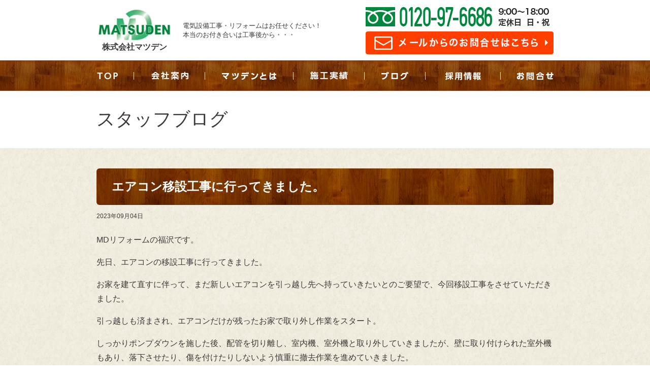

--- FILE ---
content_type: text/html; charset=UTF-8
request_url: https://matsuden235.jp/blog/2023/09/19293/
body_size: 30495
content:
<!DOCTYPE html>
<html lang="ja">
<head><!-- Google tag (gtag.js) -->
<script async src="https://www.googletagmanager.com/gtag/js?id=G-M4B8JE97DX"></script>
<script>
  window.dataLayer = window.dataLayer || [];
  function gtag(){dataLayer.push(arguments);}
  gtag('js', new Date());

  gtag('config', 'G-M4B8JE97DX');
</script>

<script>
  (function(i,s,o,g,r,a,m){i['GoogleAnalyticsObject']=r;i[r]=i[r]||function(){
  (i[r].q=i[r].q||[]).push(arguments)},i[r].l=1*new Date();a=s.createElement(o),
  m=s.getElementsByTagName(o)[0];a.async=1;a.src=g;m.parentNode.insertBefore(a,m)
  })(window,document,'script','//www.google-analytics.com/analytics.js','ga');

  ga('create', 'UA-59946175-1', 'auto');
  ga('send', 'pageview');

</script>
<meta charset="utf-8" />
<meta http-equiv="Cache-Control" content="no-cache" />
<meta http-equiv="Pragma" content="no-cache" />
<meta name="robots" content="INDEX,FOLLOW" />
<meta http-equiv="X-UA-Compatible" content="IE=edge,chrome=1">
<title>エアコン移設工事に行ってきました。 | スタッフブログ | 電気工事リフォームなら株式会社マツデン【大東市・四条畷市】</title>
<meta name="description" content="電気工事（オール電化対応）・水回り・バリアフリー（福祉設備）のリフォームなら株式会社マツデンへ。大東市・四条畷市No.宣言！大阪府下、奈良、京都にお住まいの方も是非ご相談下さい！" />
<meta name="keywords" content="電気工事,リフォーム,大東市,四条畷市" />
<link type="text/css" rel="stylesheet" href="../../../../_templates/matsuden02/css/reset.css" media="all" />
<link type="text/css" rel="stylesheet" href="../../../../_templates/matsuden02/css/base.css" media="all" />
<link type="text/css" rel="stylesheet" href="../../../../_templates/matsuden02/css/parts.css" media="all" />
<link type="text/css" rel="stylesheet" href="../../../../_templates/matsuden02/css/editor.css" media="all" />
<link type="text/css" rel="stylesheet" href="../../../../_templates/matsuden02/css/jquery.jscrollpane.css" media="all" />
<script src="../../../../_templates/matsuden02/js/respond.min.js"></script>
<link href="../../../../_administrator/css/lightbox.css" rel="stylesheet" type="text/css" media="screen" />
<script type="text/javascript" src="../../../../_administrator/js/slibs.js"></script>
<script type="text/javascript" src="https://design.secure-cms.net/host/script/script5.js" integrity="sha384-wDZXZOZYlKSTi1fcGV6n7FzLHcpOG8wkYBRAFCA5PMT56QIw/r7/iyVfGcRim7TA" crossorigin="anonymous"></script>
<script type="text/javascript">jQuery.noConflict();</script>
<script type="text/javascript" src="../../../../_administrator/js/common.js"></script>
<link href="../../../../_administrator/css/lightbox_2.css" rel="stylesheet" type="text/css" media="screen" />
<meta http-equiv="Content-Security-Policy" content="upgrade-insecure-requests">
<link href="../../../../_administrator/css/default/alert.css" rel="stylesheet" type="text/css" />
<link href="../../../../_administrator/css/index.php?from=login" rel="stylesheet" type="text/css" />
<script type="text/javascript" defer="defer" async="async" src="../../../../_administrator/js/llibs.js"></script>
<link href="../../../../_templates/_modules/blog/css/blog-entry.css" rel="stylesheet" type="text/css" />
<link href="../../../../_templates/_modules/blog/css/blog.css" rel="stylesheet" type="text/css" />
<link href="../../../../_templates/_modules/blog_recent/css/blog_recent.css" rel="stylesheet" type="text/css" />
<link rel="alternate" type="application/rss+xml" title="スタッフブログ RSS 1.0" href="../../../../blog/feed/rss10/" />
<link rel="alternate" type="application/rss+xml" title="マツデンニュース RSS 1.0" href="../../../../news/feed/rss10/" />
<link rel="alternate" type="application/rss+xml" title="実績施工例・お客様の声 RSS 1.0" href="../../../../case/feed/rss10/" />
<script src="../../../../_templates/matsuden02/js/jquery.heightLine.js"></script>
<script src="../../../../_templates/matsuden02/js/jquery.jscrollpane.min.js"></script>
<script src="../../../../_templates/matsuden02/js/jquery.rwdImageMaps.min.js"></script>
<script src="../../../../_templates/matsuden02/js/common.js"></script>
<!-- media-queries.js -->
<!--[if lt IE 9]>
<script src="//css3-mediaqueries-js.googlecode.com/svn/trunk/css3-mediaqueries.js"></script>
<![endif]-->
<!-- html5.js -->
<!--[if lt IE 9]>
<script src="//html5shim.googlecode.com/svn/trunk/html5.js"></script>
<![endif]-->
<script type="text/javascript">
if ((navigator.userAgent.indexOf('iPhone') > 0) || navigator.userAgent.indexOf('Android') > 0) {
    document.write('<meta name="viewport" content="width=device-width; initial-scale=1.0" />');
}else{
    document.write('<meta name="viewport" content="width=980">');
}
</script>
<script>get_cookie_banner_settings();</script>

</head>
<body id="type1column"><script type="text/javascript">
  window._pt_lt = new Date().getTime();
  window._pt_sp_2 = [];
  _pt_sp_2.push('setAccount,7c8ec8d4');
  var _protocol = (("https:" == document.location.protocol) ? " https://" : " http://");
  (function() {
var atag = document.createElement('script'); atag.type = 'text/javascript'; atag.async = true;
atag.src = _protocol + 'js.ptengine.jp/pta.js';
var stag = document.createElement('script'); stag.type = 'text/javascript'; stag.async = true;
stag.src = _protocol + 'js.ptengine.jp/pts.js';
var s = document.getElementsByTagName('script')[0]; 
s.parentNode.insertBefore(atag, s);s.parentNode.insertBefore(stag, s);
  })();
</script>
<div id="header">
<div><div><div class="header-box"><div class="header-box__logo"><div class="header-logo"><div class="header-logo__logo"><a href="../../../../"><span class="header-logo__logo-photo"><img src="../../../../images/common/logo-head.jpg" alt="" /></span> <span class="header-logo__logo-text">株式会社マツデン</span></a></div></div></div> <div class="header-box__desc"><h1>電気設備工事・リフォームはお任せください！<br /> 本当のお付き合いは工事後から・・・</h1></div> <div class="header-box__info"><dl class="header-info__tel">     <dt><img src="../../../../images/common/h_tel02.png" alt="フリーダイヤル 0120-97-6686" /></dt>     <dd><a href="../../../../conatct/"><img src="../../../../images/common/h_contact02.png" alt="" /></a></dd> </dl></div></div></div></div>
<div id="hNav">
<ul class="clearfix"><!--
--><li class="EDIT-navigation-25251">
<a class="menu" href="../../../../" target="_self"><img src="../../../../images/common/nav01.png" alt="TOP" /></a></li><li class="EDIT-navigation-25290">
<a class="menu" href="../../../../company/" target="_self"><img src="../../../../images/common/nav02.png" alt="会社案内" /></a></li><li class="EDIT-navigation-25252">
<a class="menu" href="../../../../about/" target="_self"><img src="../../../../images/common/nav03.png" alt="マツデンとは" /></a></li><li class="EDIT-navigation-25253">
<a class="menu" href="../../../../case/" target="_self"><img src="../../../../images/common/nav04.png" alt="実績実績" /></a></li><li class="EDIT-navigation-25257">
<a class="menu menu-selected" href="../../../../blog/" target="_self"><img src="../../../../images/common/nav05.png" alt="ブログ" /></a></li><li class="EDIT-navigation-25258">
<a class="menu" href="../../../../recruit/" target="_self"><img src="../../../../images/common/nav06.png" alt="採用サイト" /></a></li><li class="EDIT-navigation-25287">
<a class="menu" href="../../../../conatct/" target="_self"><img src="../../../../images/common/nav07.png" alt="お問合せ" /></a></li><!--
--></ul>
</div>
<div id="spMenu"><a href="#"><span>メニュー</span></a></div>
<div id="spNav">
<ul class="clearfix"><!--
--><li class="EDIT-navigation-25260">
<a class="menu" href="../../../../" target="_self">TOP</a></li><li class="EDIT-navigation-25261">
<a class="menu" href="../../../../about/" target="_self">マツデンとは</a></li><li class="EDIT-navigation-25262">
<a class="menu" href="../../../../reform/" target="_self">ＭＤリフォーム</a></li><li class="EDIT-navigation-25264">
<a class="menu" href="../../../../case/" target="_self">実績施工例・お客様の声</a></li><li class="EDIT-navigation-25267">
<a class="menu" href="../../../../area/" target="_self">地域密着</a></li><li class="EDIT-navigation-25286">
<a class="menu" href="../../../../company/" target="_self">会社案内</a></li><li class="EDIT-navigation-25270">
<a class="menu" href="../../../../news/" target="_self">ニュース</a></li><li class="EDIT-navigation-25285">
<a class="menu" href="../../../../conatct/" target="_self">お問合せ</a></li><!--
--></ul>
</div><div><h1>スタッフブログ</h1></div></div>

<div id="contents">
<div class="wrapper  ">
<div id="main">

<div class="entryList">
<h2>エアコン移設工事に行ってきました。</h2>
<div class="entryHead">
<p class="topicDate">2023年09月04日</p>
</div>
<div><div>
<p>MDリフォームの福沢です。</p>
<p>先日、エアコンの移設工事に行ってきました。</p>
<p>お家を建て直すに伴って、まだ新しいエアコンを引っ越し先へ持っていきたいとのご要望で、今回移設工事をさせていただきました。</p>
<p>引っ越しも済まされ、エアコンだけが残ったお家で取り外し作業をスタート。</p>
<p>しっかりポンプダウンを施した後、配管を切り離し、室内機、室外機と取り外していきましたが、壁に取り付けられた室外機もあり、落下させたり、傷を付けたりしないよう慎重に撤去作業を進めていきました。</p>
</div>
<h4>エアコン移設工事　ビフォー・アフター</h4>
<div class=" box cparts-id411--01 lay-margin-b--3" col-flex="1-2">
<div class="lay-row">
<div class="lay-col12-xs-12 lay-col12-md-6 lay-col12-lg-6">
<div class="cparts-img-block lay-img-width--max lay-margin-b--1"><img alt="中野様エアコン移設 (1)" src="../../../../images/blog/fukusawa11/images2023090613262932.jpeg" width="330" /></div>
<div class="cparts-txt-block lay-reset-child ">
<p>移設前｜BEFORE</p>
</div>
</div>
<div class="lay-col12-xs-12 lay-col12-md-6 lay-col12-lg-6">
<div class="cparts-img-block lay-img-width--max lay-margin-b--1"><img alt="中野様エアコン移設 (2)" src="../../../../images/blog/fukusawa11/images2023090613263370.jpeg" width="330" /></div>
<div class="cparts-txt-block lay-reset-child ">
<p>移設後｜AFTER</p>
</div>
</div>
</div>
</div>
<div class=" box cparts-id411--01 lay-margin-b--3" col-flex="1-2">
<div class="lay-row">
<div class="lay-col12-xs-12 lay-col12-md-6 lay-col12-lg-6">
<div class="cparts-img-block lay-img-width--max lay-margin-b--1"><img alt="中野様エアコン移設 (3)" src="../../../../images/blog/fukusawa11/images2023090613263657.jpeg" width="330" /></div>
<div class="cparts-txt-block lay-reset-child ">
<p>移設前｜BEFORE</p>
</div>
</div>
<div class="lay-col12-xs-12 lay-col12-md-6 lay-col12-lg-6">
<div class="cparts-img-block lay-img-width--max lay-margin-b--1"><img alt="中野様エアコン移設 (4)" src="../../../../images/blog/fukusawa11/images2023090613263853.jpeg" width="330" /></div>
<div class="cparts-txt-block lay-reset-child ">
<p>移設後｜AFTER</p>
</div>
</div>
</div>
</div>
<div class=" box cparts-id411--01 lay-margin-b--3" col-flex="1-2">
<div class="lay-row">
<div class="lay-col12-xs-12 lay-col12-md-6 lay-col12-lg-6">
<div class="cparts-img-block lay-img-width--max lay-margin-b--1"><img alt="" src="../../../../images/blog/fukusawa11/images2023090613264351-1.jpeg" width="330" /></div>
<div class="cparts-txt-block lay-reset-child ">
<p>移設前｜BEFORE</p>
</div>
</div>
<div class="lay-col12-xs-12 lay-col12-md-6 lay-col12-lg-6">
<div class="cparts-img-block lay-img-width--max lay-margin-b--1"><img alt="" src="../../../../images/blog/fukusawa11/images2023090613264593-1.jpeg" width="330" /></div>
<div class="cparts-txt-block lay-reset-child ">
<p>移設後｜AFTER</p>
</div>
</div>
</div>
</div>
<div class=" cparts-id119 lay-margin-b--3 box">
<div class="lay-row">
<div class="cparts-txt-block lay-col12-xs-12 lay-col12-md-12 lay-col12-lg-12 lay-reset-child">
<p>取り外したエアコンを引っ越し先まで慎重に運搬し搬入。</p>
<p>既存のエアコンも撤去し、先程取り外してきたエアコンを新たに取付。</p>
<p>試運転では、2台とも問題なく動作することを確認。</p>
<p>少し時間はかかってしまいましたが、無事に移設することが出来ました。</p>
<p></p>
</div>
</div>
</div>
<div class=" box cparts-id411--01 lay-margin-b--3" col-flex="1-2">
<div class="lay-row">
<div class="lay-col12-xs-12 lay-col12-md-6 lay-col12-lg-6">
<div class="cparts-img-block lay-img-width--max lay-margin-b--1"><img alt="中野様エアコン移設 (7)" src="../../../../images/blog/fukusawa11/images2023090613501472.jpeg" width="330" /></div>
<div class="cparts-txt-block lay-reset-child ">
<p>施工前｜BEFORE</p>
</div>
</div>
<div class="lay-col12-xs-12 lay-col12-md-6 lay-col12-lg-6">
<div class="cparts-img-block lay-img-width--max lay-margin-b--1"><img alt="中野様エアコン移設 (8)" src="../../../../images/blog/fukusawa11/images2023090613501810.jpeg" width="330" /></div>
<div class="cparts-txt-block lay-reset-child ">
<p>施工後｜AFTER</p>
</div>
</div>
</div>
</div>
<div class=" box cparts-id411--01 lay-margin-b--3" col-flex="1-2">
<div class="lay-row">
<div class="lay-col12-xs-12 lay-col12-md-6 lay-col12-lg-6">
<div class="cparts-img-block lay-img-width--max lay-margin-b--1"><img alt="中野様エアコン移設 (5)" src="../../../../images/blog/fukusawa11/images2023090613502239.jpeg" width="330" /></div>
<div class="cparts-txt-block lay-reset-child ">
<p>施工前｜BEFORE</p>
</div>
</div>
<div class="lay-col12-xs-12 lay-col12-md-6 lay-col12-lg-6">
<div class="cparts-img-block lay-img-width--max lay-margin-b--1"><img alt="中野様エアコン移設 (6)" src="../../../../images/blog/fukusawa11/images2023090613502445.jpeg" width="330" /></div>
<div class="cparts-txt-block lay-reset-child ">
<p>施工後｜AFTER</p>
</div>
</div>
</div>
</div></div>
<div class="entryFooter">
<ul>
<li>by マツデンスタッフ</li>
<li>13:00</li>
</ul>
</div>
</div>



<div class="pageLink">
<ul>
<li class="prevBu"><a href="../../../../blog/2023/08/19291/">TVアンテナ改修工事に行ってきました</a></li><li><a href="../../../../blog/">一覧</a></li>
<li class="nextBu"><a href="../../../../blog/2023/09/19289/">エアコン取替工事に行ってきました。</a></li></ul>
</div>
</div>
<div><div><div>
<div id="botContact">
<h2>まずはお気軽にご相談・ご来店ください</h2>
<div id="botConBox">
<div id="botConBoxWrap">
<div class="text">
<dl>
    <dt><img src="../../../../images/common/bot_tel.gif" alt="0120-97-6686" class="tel-link" width="354" height="56" /></dt>
    <dd>営業時間 9:00～18:00 <br />
    定休日 日・祝</dd>
</dl>
<div class="botConBu ">
<p><a href="../../../../conatct/"><img alt="メールフォームからのお問合せも受付しております" src="../../../../images/common/bu_bot_contact.gif" width="520" height="48" /></a></p>
</div>
<div class="botConText ">
<p>電気のこと、リフォームのことは、全てマツデンにお任せください<br />
大東市・四条畷市No.1宣言！大阪府下、奈良、京都まで対応させて頂きます</p>
</div>
</div>
<div class="photo "><img alt="" src="../../../../images/common/bot_person.png" width="300" height="294" /></div>
</div>
</div>
</div>
</div></div>
<div class="barNav">
<ul>
<li class="EDIT-navigation-25275">
<a class="menu" href="https://sumai.panasonic.jp/sumai-partners/" target="_blank" rel="noopener"><img src="../../../../images/common/bnr_sumaipartners.png" alt="パナソニックの住まいパートナーズ" />パナソニックの住まいパートナーズ</a></li><li class="EDIT-navigation-25288">
<a class="menu" href="https://www.takara-standard.co.jp" target="_blank" rel="noopener"><img src="../../../../images/common/bnr_takara.jpg" alt="タカラパートナーショップ" />タカラパートナーショップ</a></li><li class="EDIT-navigation-25289">
<div class="menu"><img src="../../../../images/common/bnr_edion.jpg" alt="エディオンサポートチェーン" />エディオンサポートチェーン</div></li><li class="EDIT-navigation-25278">
<div class="menu"><img src="../../../../images/common/bar06.png" alt="ガス機器設置スペシャリスト登録店" />ガス機器設置スペシャリスト登録店</div></li><li class="EDIT-navigation-25277">
<div class="menu"><img src="../../../../images/common/bar05.png" alt="セコム取次店" />セコム取次店</div></li><li class="EDIT-navigation-25276">
<div class="menu"><img src="../../../../images/common/bar04.png" alt="リフォームローン取扱店" />リフォームローン取扱店</div></li></ul>
</div></div>
<div><div><h2>マツデンからのお知らせ</h2></div>
<div class="topicsList listBox">
<div class="listBoxH">
<h2><img src="../../../../_templates/matsuden02/images/common/h2_top_news.gif" alt="マツデンニュース" /></h2>
<div class="buList"><a href="../../../../news/"><img src="../../../../_templates/matsuden02/images/common/bu_list_green.gif" alt="一覧" /></a></div>
</div>
<div>
<div class="body">
<a href="../../../../files/ecolifenews/HPVol103.pdf" target="">
<span class="photo">
<img src="../../../../images/blog/2025sozai/HPVol103_page-0001.jpg" alt="2026年　エコライフニュースVol.103　アップしました！" />
</span>
<span class="data">
<img src="../../../../_templates/matsuden02/images/common/i-new.gif" alt="NEW" /> 
2026.01.05</span>
<span class="text">2026年　エコライフニュースVol.103　アップしました！</span>
</a>
</div><div class="body">
<a href="../../../../news/2025/70627/" target="_self">
<span class="photo">
<img src="../../../../images/blog/2025sozai/33890105_s.jpg" alt="年末年始営業日のご案内" />
</span>
<span class="data">
2025.12.03</span>
<span class="text">年末年始営業日のご案内</span>
</a>
</div><div class="body">
<a href="../../../../files/ecolifenews/ecolifenews2025/files20251001153902.pdf" target="">
<span class="photo">
<img src="../../../../images/blog/2025sozai/images20251001153541.jpg" alt="エコライフニュースVol102　アップしました！" />
</span>
<span class="data">
2025.10.01</span>
<span class="text">エコライフニュースVol102　アップしました！</span>
</a>
</div><div class="body">
<a href="../../../../news/2025/70624/" target="_self">
<span class="photo">
<img src="../../../../images/blog/2025sozai/images20250908141337.jpg" alt="『秋のショールーム相談会』決定‼ のご案内" />
</span>
<span class="data">
2025.09.08</span>
<span class="text">『秋のショールーム相談会』決定‼ のご案内</span>
</a>
</div><div class="body">
<a href="../../../../news/2025/70623/" target="_self">
<span class="photo">
<img src="../../../../images/blog/2025sozai/CHCT1E09_0002.jpg" alt="パナソニック住まいパートナーズ　研修会" />
</span>
<span class="data">
2025.09.02</span>
<span class="text">パナソニック住まいパートナーズ　研修会</span>
</a>
</div></div>
</div>

<div class="caseList listBox">
<div class="listBoxH">
<h2><img src="../../../../_templates/matsuden02/images/common/h2_top_case.gif" alt="実績施工例" /></h2>
<div class="buList"><a href="../../../../case/"><img width="50" height="24" src="../../../../images/common/bu_list_ygreen.gif" alt="一覧" /></a></div>
</div>
<div>
<div class="body">
<a href="../../../../case/2026/01/19393/">
<span class="photo"><img alt="" src="../../../../images/km2026/IMG_7161-1.jpeg" width="330"../../../../></span>
<span class="data">
<img src="../../../../_templates/matsuden02/images/common/i-new.gif" alt="NEW" /> 
2026.01.14</span>
<span class="text">大東市　マンション　ビルトインガスコンロ取替え</span>
</a>
</div><div class="body">
<a href="../../../../case/2025/12/19390/">
<span class="photo"><img src="../../../../images/blog/2025sozai/20251101_130114.jpg" alt="" width="330" /></span>
<span class="data">
2025.12.08</span>
<span class="text">大東市　K様邸　外部改修工事</span>
</a>
</div><div class="body">
<a href="../../../../case/2025/10/19385/">
<span class="photo"><img alt="" src="../../../../images/blog/2025sozai/20250925_122500-1-1.jpg" width="330" /></span>
<span class="data">
2025.10.03</span>
<span class="text">大東市　K様邸　ベランダ改修工事</span>
</a>
</div><div class="body">
<a href="../../../../case/2025/09/19383/">
<span class="photo"><img src="../../../../images/blog/2025sozai/20250707_152831-1-1.jpg" alt="" width="330" /></span>
<span class="data">
2025.09.02</span>
<span class="text">大東市　賃貸物件原状回復工事</span>
</a>
</div><div class="body">
<a href="../../../../case/2025/07/19380/">
<span class="photo"><img src="../../../../images/blog/2025sozai/20250711_123108-1.jpg" alt="" width="330" /></span>
<span class="data">
2025.07.22</span>
<span class="text">TOTO パブリックコンパクト/アプリコット　大東市　O様邸　</span>
</a>
</div><div class="body">
<a href="../../../../case/2025/05/19376/">
<span class="photo"><img src="../../../../images/blog/2025sozai/IMG_4676-1-1.jpg" alt="" width="330" /></span>
<span class="data">
2025.05.16</span>
<span class="text">大東市　某医院様　ミニキッチン新設工事</span>
</a>
</div><div class="body">
<a href="../../../../case/2025/04/19373/">
<span class="photo"><img title="" src="../../../../images/blog/2025sozai/1745207560886-1.jpg" alt="" /></span>
<span class="data">
2025.04.21</span>
<span class="text">大東市H様邸　防犯カメラ設置工事</span>
</a>
</div><div class="body">
<a href="../../../../case/2025/04/19371/">
<span class="photo"><img src="../../../../images/blog/2025sozai/images20250414152856.jpg" alt="油谷様施工後" width="330"  title="" name=""  /></span>
<span class="data">
2025.04.14</span>
<span class="text">大東市　Y様邸　レンジフード取替工事</span>
</a>
</div><div class="body">
<a href="../../../../case/2025/04/19369/">
<span class="photo"><img src="../../../../images/20250325_094626.jpg" alt="" width="330" title="" name="" /></span>
<span class="data">
2025.04.01</span>
<span class="text">大東市　F様邸　浴室リフォーム工事</span>
</a>
</div><div class="body">
<a href="../../../../case/2025/03/19367/">
<span class="photo"><img src="../../../../images/blog/2025sozai/20250212_160450-1.jpg" alt="" width="330"  title="" name="" /></span>
<span class="data">
2025.03.10</span>
<span class="text">大東市　Y様邸　洗面台取替工事</span>
</a>
</div></div>
</div>



<div class="blogList listBox">
<div class="listBoxH">
<h2><img src="../../../../_templates/matsuden02/images/common/h2_top_blog.gif" alt="スタッフブログ" /></h2>
<div class="buList"><a href="../../../../blog/"><img src="../../../../_templates/matsuden02/images/common/bu_list_orange.gif" alt="一覧" /></a></div>
</div>
<div>
<div class="body">
<a href="../../../../blog/2026/01/19392/">
<span class="photo"><img alt="" src="../../../../images/blog/20260114_102725-1.jpg" width="330" /></span>
<span class="data">
<img src="../../../../_templates/matsuden02/images/common/i-new.gif" alt="NEW" /> 
2026.01.14</span>
<span class="text">商売繫盛・家内安全！縁起物の熊手</span>
</a>
</div><div class="body">
<a href="../../../../blog/2026/01/19391/">
<span class="photo"><img alt="１月" src="../../../../images/nishiguchi/images20260105103958.jpeg" width="675" /></span>
<span class="data">
<img src="../../../../_templates/matsuden02/images/common/i-new.gif" alt="NEW" /> 
2026.01.05</span>
<span class="text">新年あけましておめでとうございます(^▽^)</span>
</a>
</div><div class="body">
<a href="../../../../blog/2025/12/19389/">
<span class="photo"><img alt="2025.12月看板" src="../../../../images/nishiguchi/images20251201163111.jpeg" width="675" /></span>
<span class="data">
2025.12.01</span>
<span class="text">12月の店頭看板ができました🍀</span>
</a>
</div><div class="body">
<a href="../../../../blog/2025/11/19388/">
<span class="photo"><img alt="2025.11月後半" src="../../../../images/nishiguchi/images20251121160550.jpeg" width="675" /></span>
<span class="data">
2025.11.21</span>
<span class="text">11月後半の看板ができました🍀</span>
</a>
</div><div class="body">
<a href="../../../../blog/2025/11/19387/">
<span class="photo"><img alt="2025.11月" src="../../../../images/nishiguchi/images20251105153436.jpeg" width="675" /></span>
<span class="data">
2025.11.01</span>
<span class="text">もう、11月です！店頭看板できました🍀</span>
</a>
</div><div class="body">
<a href="../../../../blog/2025/10/19386/">
<span class="photo"><img alt="10月(中秋の名月)" src="../../../../images/nishiguchi/images20251017150830.jpg" width="675" /></span>
<span class="data">
2025.10.17</span>
<span class="text">過ごしやすくなってきましたね🍀</span>
</a>
</div><div class="body">
<a href="../../../../blog/2025/10/19384/">
<span class="photo"><img alt="2025.10月店頭看板" src="../../../../images/nishiguchi/images20251001123941.jpeg" width="675" /></span>
<span class="data">
2025.10.01</span>
<span class="text">10月の店頭看板ができました🍀</span>
</a>
</div><div class="body">
<a href="../../../../blog/2025/09/19382/">
<span class="photo"><img alt="2025.9月" src="../../../../images/nishiguchi/images20250901161632.jpeg" width="675" /></span>
<span class="data">
2025.09.01</span>
<span class="text">９月の店頭看板ができました🍀</span>
</a>
</div><div class="body">
<a href="../../../../blog/2025/08/19381/">
<span class="photo"><img alt="８月(保存食)" src="../../../../images/nishiguchi/images20250801153615.png" width="675" /></span>
<span class="data">
2025.08.01</span>
<span class="text">ローリングストックについて考えてみましょう！</span>
</a>
</div><div class="body">
<a href="../../../../blog/2025/07/19379/">
<span class="photo"><img alt="7月(パナソニック　床置きエアコン)" src="../../../../images/nishiguchi/images20250718150408.jpeg" width="675" /></span>
<span class="data">
2025.07.18</span>
<span class="text">暑中お見舞い申し上げます(o^―^o)</span>
</a>
</div></div>
</div>
<div><div class=" box">
<p><a href="../../../../ecolifenews/"><img alt="「エコライフニュース 」バックナンバーを見る" src="../../../../images/common/bu_backnumber.jpg" /></a></p>
</div></div><div><div id="fbBox" style="text-align: center;">
<div id="fb-root"></div>
<script>(function(d, s, id) {
  var js, fjs = d.getElementsByTagName(s)[0];
  if (d.getElementById(id)) return;
  js = d.createElement(s); js.id = id;
  js.src = "//connect.facebook.net/ja_JP/sdk.js#xfbml=1&version=v2.4&appId=111110222320939";
  fjs.parentNode.insertBefore(js, fjs);
}(document, 'script', 'facebook-jssdk'));</script>

<div class="fb-page" data-href="https://www.facebook.com/pages/%E6%A0%AA%E5%BC%8F%E4%BC%9A%E7%A4%BE%E3%83%9E%E3%83%84%E3%83%87%E3%83%B3/1507575966164716" data-width="500" data-small-header="false" data-adapt-container-width="true" data-hide-cover="false" data-show-facepile="true" data-show-posts="false"><div class="fb-xfbml-parse-ignore"><blockquote cite="https://www.facebook.com/pages/%E6%A0%AA%E5%BC%8F%E4%BC%9A%E7%A4%BE%E3%83%9E%E3%83%84%E3%83%87%E3%83%B3/1507575966164716"><a href="https://www.facebook.com/pages/%E6%A0%AA%E5%BC%8F%E4%BC%9A%E7%A4%BE%E3%83%9E%E3%83%84%E3%83%87%E3%83%B3/1507575966164716">株式会社マツデン</a></blockquote></div></div>
</div></div></div>
</div>
</div>
<div id="opt">
<div id="optBox">
</div>
<div id="optBu">
<div id="buTop"><a href="#">ページの先頭へ戻る</a></div>
<div id="buHome"><a href="../../../../">TOP</a></div>
</div>
</div>
<div id="footer">
<div><div>
<div id="fBox">
<div class="fBox01">
<h4><a href="../../../../reform/">MDリフォーム</a></h4>
<ul>
    <li><a href="../../../../reform/#reform01">水まわり</a></li>
    <li><a href="../../../../reform/#reform02">内装工事</a></li>
    <li><a href="../../../../reform/#reform03">バリアフリー</a></li>
    <li><a href="../../../../reform/#reform04">エクステリア・<br />
    カーポート・門扉</a></li>
    <li><a href="../../../../reform/#reform05">外壁塗装</a></li>
    <li><a href="../../../../case/category/308/">商業施設</a></li>
    <li><a href="../../../../smartdenka/">スマート家電</a></li>
    <li><a href="../../../../case/#case02">一般住宅電気工事</a></li>
</ul>
</div>
<div class="fBox01">
<h4><a href="../../../../about/">マツデンとは</a></h4>
<ul>
    <li><a href="../../../../company/">会社案内</a></li>
    <li><a href="../../../../case/">施工実績</a></li>
    <li><a href="../../../../blog/">ブログ</a></li>
    <li><a href="../../../../recruit/">採用情報</a></li>
    <li><a href="../../../../news/">マツデンニュース</a></li>
    <li><a href="../../../../ecolifenews/">エコライフニュース</a></li>
</ul>
</div>
<div id="fCompany">
<div id="fCompanyTop">
<div id="fCompanyBot">
<h5>株式会社マツデン MDリフォーム</h5>
<div id="fAdd">
<p>〒574-0007 大阪府大東市北楠の里町23-5</p>
</div>
<div id="fTel"><img alt="0120-97-6686" src="../../../../images/common/f_tel.png" class="tel-link" width="290" height="43" /></div>
<div id="fTime">
<p>営業時間 9:00～18:00/定休日 日・祝</p>
</div>
<div id="buFContact"><a href="../../../../conatct/"><img alt="メールフォームからのお問合せはこちら" src="../../../../images/common/bu_f_contact.gif" width="290" height="38" /></a></div>
</div>
</div>
</div>
</div>
</div></div></div>
<div id="copyright"><span>Copyright (C) マツデン All Rights Reserved.</span></div>
<div id="published" style="display:none">&nbsp;</div></body>
</html>


--- FILE ---
content_type: text/html; charset=UTF-8
request_url: https://matsuden235.jp/index.php?a=free_page/get_cookie_policy_setting/
body_size: 2141
content:
[{"site_path":"","cms_rev_no":"-1","site_title":"\u96fb\u6c17\u5de5\u4e8b\u30ea\u30d5\u30a9\u30fc\u30e0\u306a\u3089\u682a\u5f0f\u4f1a\u793e\u30de\u30c4\u30c7\u30f3\u3010\u5927\u6771\u5e02\u30fb\u56db\u6761\u7577\u5e02\u3011","description":"\u96fb\u6c17\u5de5\u4e8b\uff08\u30aa\u30fc\u30eb\u96fb\u5316\u5bfe\u5fdc\uff09\u30fb\u6c34\u56de\u308a\u30fb\u30d0\u30ea\u30a2\u30d5\u30ea\u30fc\uff08\u798f\u7949\u8a2d\u5099\uff09\u306e\u30ea\u30d5\u30a9\u30fc\u30e0\u306a\u3089\u682a\u5f0f\u4f1a\u793e\u30de\u30c4\u30c7\u30f3\u3078\u3002\u5927\u6771\u5e02\u30fb\u56db\u6761\u7577\u5e02No.\u5ba3\u8a00\uff01\u5927\u962a\u5e9c\u4e0b\u3001\u5948\u826f\u3001\u4eac\u90fd\u306b\u304a\u4f4f\u307e\u3044\u306e\u65b9\u3082\u662f\u975e\u3054\u76f8\u8ac7\u4e0b\u3055\u3044\uff01","keyword":"\u96fb\u6c17\u5de5\u4e8b,\u30ea\u30d5\u30a9\u30fc\u30e0,\u5927\u6771\u5e02,\u56db\u6761\u7577\u5e02","site_mail":"matsuden235@nifty.com","copyright":"Copyright (C) \u30de\u30c4\u30c7\u30f3 All Rights Reserved.","cms_language":"ja","cookie_consent_popup_flag":"0","cookie_consent_message":"","site_close_image":"","site_close_message":"","site_auto_backup":"0","site_auto_backup_limit":"4","tellink":"0","site_jquery_ver":"","site_jqueryui_ver":"","site_bootstrap_ver":"","site_jquery_autoloading":"1","_path":"","rev_no":"-1","_title":"\u96fb\u6c17\u5de5\u4e8b\u30ea\u30d5\u30a9\u30fc\u30e0\u306a\u3089\u682a\u5f0f\u4f1a\u793e\u30de\u30c4\u30c7\u30f3\u3010\u5927\u6771\u5e02\u30fb\u56db\u6761\u7577\u5e02\u3011","ription":"\u96fb\u6c17\u5de5\u4e8b\uff08\u30aa\u30fc\u30eb\u96fb\u5316\u5bfe\u5fdc\uff09\u30fb\u6c34\u56de\u308a\u30fb\u30d0\u30ea\u30a2\u30d5\u30ea\u30fc\uff08\u798f\u7949\u8a2d\u5099\uff09\u306e\u30ea\u30d5\u30a9\u30fc\u30e0\u306a\u3089\u682a\u5f0f\u4f1a\u793e\u30de\u30c4\u30c7\u30f3\u3078\u3002\u5927\u6771\u5e02\u30fb\u56db\u6761\u7577\u5e02No.\u5ba3\u8a00\uff01\u5927\u962a\u5e9c\u4e0b\u3001\u5948\u826f\u3001\u4eac\u90fd\u306b\u304a\u4f4f\u307e\u3044\u306e\u65b9\u3082\u662f\u975e\u3054\u76f8\u8ac7\u4e0b\u3055\u3044\uff01","ord":"\u96fb\u6c17\u5de5\u4e8b,\u30ea\u30d5\u30a9\u30fc\u30e0,\u5927\u6771\u5e02,\u56db\u6761\u7577\u5e02","_mail":"matsuden235@nifty.com","right":"Copyright (C) \u30de\u30c4\u30c7\u30f3 All Rights Reserved.","language":"ja","ie_consent_popup_flag":"0","ie_consent_message":"","_close_image":"","_close_message":"","_auto_backup":"0","_auto_backup_limit":"4","ink":"0","_jquery_ver":"","_jqueryui_ver":"","_bootstrap_ver":"","_jquery_autoloading":"1"}]

--- FILE ---
content_type: text/css
request_url: https://matsuden235.jp/_templates/matsuden02/css/base.css
body_size: 45849
content:
@charset "utf-8";

* {
	box-sizing: border-box;
}

body {
	background: url(../images/common/body_bg.jpg) repeat 0 0;
	font-size: 16px;
	font-family: "ヒラギノ角ゴ Pro W3", "Hiragino Kaku Gothic Pro", "メイリオ", Meiryo, Osaka, "ＭＳ Ｐゴシック", "MS PGothic", sans-serif;
	color: #3E3939;
	-webkit-text-size-adjust: none;
}

img {
	max-width: 100%;
	height: auto;
}


/* ---------------------------------------------------------------------------------------- 

	common

---------------------------------------------------------------------------------------- */

.wrapper {
	margin: 0 16px;
}

.box {
	clear: both;
	margin: 0 0 16px;
}

.left { float: left;}
.right { float: right;}

.textC { text-align: center;}
.textR { text-align: right;}

.clear { clear: both;}

ul { margin: 0 0 1em;}
ol { margin-bottom: 1em;}
li { line-height: 1.75;}

ul li {
	padding: 0 0 0 16px;
	background: url(../images/common/li_bg.png) no-repeat 0 8px;
}

p {
	margin: 0 0 1em;
	font-size: 100%;
	line-height: 1.75;
}

h1 {
	margin: 0 auto;
	padding: 16px;
	font-size: 20px;
	font-weight: bold;
}

h2 {
	margin: 0 0 16px;
	padding: 10px;
	background: url(../images/common/h2_bg.png) repeat center center;
	border-radius: 6px;
	font-size: 18px;
	line-height: 1.4;
	color: #fff;
	font-weight: bold;
}

.caseHead_top h2 {
	background: url(../images/common/caseHead_h2_bg.png) repeat center center;
	font-size: 30px;
	text-align: center;
	border: 3px solid #fff;
	margin-bottom:0;
}

h3 {
	margin: 0 0 16px;
	font-size: 18px;
	line-height: 1.4;
	color: #008741;
	font-weight: bold;
}

h3.h3_design {
	margin: 0 0 16px;
	padding: 8px 0 12px 30px;
	border-top: 4px solid #00853F;
	border-bottom: 1px solid #00853F;
	font-size: 18px;
	line-height: 1.4;
	color: #008741;
	font-weight: bold;
	background: url(../images/common/h3_icon.png) no-repeat 0px 9px;
}

h4 {
	margin: 0 0 16px;
	padding: 0 0 12px;
	border-bottom: 2px solid #00853F;
	font-size: 16px;
	line-height: 1.4;
	color: #008741;
	font-weight: bold;
}

h5 {
	margin: 0 0 24px;
	font-size: 16px;
	line-height: 1.4;
}

h6 {
	margin: 0 0 24px;
	font-size: 16px;
	line-height: 1.4;
}

a {
	color: #008640;
}

a:hover {
	color: #003366;
}

a:hover img,
.buBox input:hover {
	filter: alpha(opacity=70);
	opacity: 0.7;
	-ms-filter: "alpha(opacity=70)";
}

table {
	width: 100%;
	margin: 0 0 1em;
	background: #fff;
}

.box table:last-child {
	margin-bottom: 0;
}

table th,
table td {
	padding: 12px;
	border-bottom: 1px solid #EFECDD;
	line-height: 1.75;
	vertical-align: top;
}

table th {
	font-weight: normal;
}

strong {
	color: #D86C00;
}

#cmsMobileButton {
	display: none;
}

.buMorePage {
	margin: 0 0 16px;
}

.buMorePage a {
	display: block;
	padding: 10px 0;
	background: #008741;
	text-decoration: none;
	color: #fff;
	font-weight: bold;
	text-align: center;
}

.buMorePage a:hover {
	background: #4dab7a;
}

.buMorePage a span {
	padding-left: 18px;
	background: url(../images/common/bu_next.png) no-repeat left center;
	background-size: 14px 14px;
}

#outerImageContainer2 {
	font-size: 100% !important;
}

.bxslider.box {
	margin: 0 !important;
}

.bx-controls {
	margin: 20px !important;
}

.bx-has-pager {
	margin-bottom: 48px !important;
}

.caseHead_top_bg {
	background: url(../images/common/body_bg.jpg) repeat 0 0;
    padding-bottom: 10px;
}


/* ---------------------------------------------------------------------------------------- 

	nav

---------------------------------------------------------------------------------------- */

.barNav ul {
	display: flex;
	flex-wrap: wrap;
	margin: 0 -8px;
	padding: 0;
	list-style: none;
}

.barNav li {
	width: 33.33333333%;
	margin: 0 0 26px;
	padding: 0 8px;
	background: none;
	line-height: 1.4;
}

.barNav img {
	display: block;
	margin: 0 0 8px;
}

.barNav a {
	display: block;
	color: #3E3939;
	text-decoration: none;
}

.barNav a:hover {
	color: #868686;
}

@media only screen and ( max-width: 767px ) {
	
	.barNav ul {
		margin: 0 -5px;
	}

	.barNav li {
		width: 50%;
		margin: 0 0 16px;
		padding: 0 5px;
	}
	
}


/* ---------------------------------------------------------------------------------------- 

	header

---------------------------------------------------------------------------------------- */

#header {
	margin: 0 0 40px;
	background-color: #fff;
}

.header-box {
	box-sizing: border-box;
	display: flex;
	flex-wrap: wrap;
	justify-content: space-between;
	align-items: center;
	max-width: 940px;
	margin: 0 auto;
	padding: 12px 20px;
}
	
.header-box__logo {
	width: 150px;
	text-align: center;
}

.header-box__logo a {
	display: block;
	text-decoration: none;
	font-weight: bold;
	color: #3E3939;
}

.header-box__logo span {
	display: block;
	margin-top: 4px;
}

.header-box__desc {
	width: calc( 100% - 520px );
	padding: 0 20px;
}

.header-box__desc h1 {
	width: 100%;
	margin: 0;
	padding: 0;
	font-size: 13px;
	line-height: 1.45;
}

.header-box__info {
	width: 370px;
}

.header-info {
	display: flex;
	justify-content: space-between;
	align-items: center;
	width: 100%;
	font-size: 14px;
}

.header-info__tel dt {
	margin: 0 0 8px;
}

.header-info img {
	border-radius: 6px;
}

#spMenu,
#spNav,
#spNav.isShow {
	display: none;
}

#hNav {
	display: block;
	background: url(../images/common/nav_bg.jpg) repeat-x 0 0;
}

#hNav ul {
	overflow: hidden;
	width: 900px;
	margin: 0 auto;
}

#hNav li {
	float: left;
	padding: 0;
	background: url(../images/common/h_nav_bg.gif) no-repeat center right;
}

#hNav li.last {
	background: none;
}

@media only screen and ( max-width: 767px ) {
	
	.header-box__logo {
		width: 100%;
	}

	.header-box__desc {
		display: none;
	}

	.header-box__info {
		display: none;
	}
	
	#hNav {
		display: none;
	}
	
	#spMenu {
		display: block;
	}
	
	#spNav {
		display: none;
	}
	
	#spNav.isShow {
		display: block;
	}
	
	#spMenu a {
		display: block;
		padding: 14px;
		background: url(../images/common/nav_bg.jpg) repeat 0 0;
		text-align: center;
		color: #fff;
		font-weight: bold;
		text-decoration: none;
	}

	#spMenu span {
		padding-left: 20px;
		background: url(../images/common/menu.png) no-repeat left center;
		background-size: 14px 14px;
	}

	#spNav ul {
		margin: 0;
		background: #fff;
		box-shadow: 0 0 4px rgba(0,0,0,0.4); 
	}

	#spNav li {
		padding: 0;
		background: none;
	}

	#spNav a {
		display: block;
		background: url(../images/common/arrow_green.png) no-repeat right center;
		background-size: 20px 20px;
		border-bottom: 1px solid #ccc;
		padding: 14px;
		text-decoration: none;
		color: #3E3939;
	}
	
}


/* ---------------------------------------------------------------------------------------- 

	upper

---------------------------------------------------------------------------------------- */

#mdNav {
	margin: 0 0 40px;
	padding: 10px 0;
	background: url(../images/common/md_nav_bg.jpg) repeat 0 0;
	text-align: center;
}

#mdNav h3 {
	margin: 0 0 20px;
	text-align: center;
}

#mdNav ul {
	overflow: hidden;
	margin: 0 0 0 10px;
}

#mdNav li {
	float: left;
	box-sizing: border-box;
	width: 25%;
	margin: 0 0 10px;
	padding: 0 10px 0 0;
	background: none;
}

.listBox {
	overflow: hidden;
	box-sizing: border-box;
	width: 290px;
	margin: 0 auto 16px;
	padding: 0 0 16px;
	background: #fff;
	border: 3px solid #008741;
}

.listBoxH {
	overflow: hidden;
	padding: 20px 0 10px 10px;
}

.listBox h2 {
	float: left;
	margin: 0;
	padding: 0;
	background: none;
	line-height: 1;
}

.listBox h2 img {
	width: 76%;
}

.listBox .buList {
	float: right;
}

.caseList {
	border-color: #99CC00;
}

.blogList {
	border-color: #FF9226;
}

.listBox p {
	margin: 0;
}

.listBox .body {
	display: none;
}

.listBox .body:first-child {
	display: block;
	margin: 0 16px;
}

.listBox .body a {
	overflow: hidden;
	display: block;
}

.listBox .photo {
	display: block;
	overflow: hidden;
	margin: 0 0 16px;
	text-align: center;
}

.listBox .photo img {
	width: 100%;
	height: 190px;
	object-fit: cover;
}

.listBox .data {
	display: block;
	margin: 0 16px 8px;
	line-height: 24px;
}

.listBox .data img {
	height: 14px;
	vertical-align: baseline;
}

.listBox .text {
	display: block;
	margin: 0 16px;
	line-height: 1.4;
	font-weight: bold;
}

.listBox a {
	text-decoration: none;
	color: #3E3939;
}

.listBox a:hover {
	color: #868686;
}

.listCon {
	height: 248px;
	width: 265px;
}


/* ---------------------------------------------------------------------------------------- 

	contents

---------------------------------------------------------------------------------------- */

#main {
	clear: both;
}


/* ---------------------------------------------------------------------------------------- 

	MODULE:topics-topics_list

---------------------------------------------------------------------------------------- */

.topics {
	margin-bottom: 16px;
}

.topics h2 {
	margin: 0;
}

.topicsEntry {
	padding: 16px 0;
	border-bottom: 1px dotted #666;
}

.topicsEntry a {
	display: block;
	padding-right: 30px;
	background: url(../images/common/arrow_topics.png) no-repeat center right;
	background-size: 27px 27px;
	text-decoration: none;
}
.topicsEntry dt {
	margin: 0;
	font-weight: bold;
	color: #00853F;
}

.topicsEntry dd {
	margin: 6px 0 10px;
	font-size: 16px;
	font-weight: bold;
	color: #3E3939;
	line-height: 1.4;
}

.topicsEntry a:hover dd {
	color: #868686;
}

.topicsEntry dd.topicDesc {
	font-size: 12px;
	font-weight: normal;
	line-height: 1.5;
}

.topicsEntry a:hover dd.topicDesc {
	color: #3E3939;
}

.topicArticles h2 {
	margin-bottom: 10px;
}

.topicArticles .topicDate {
	margin-bottom: 16px;
}

.buPrev a {
	display: block;
	padding: 10px 0;
	background: #008741;
	text-decoration: none;
	color: #fff;
	font-weight: bold;
	text-align: center;
}

.buPrev a:hover {
	background: #4dab7a;
}

.buPrev span {
	padding-left: 18px;
	background: url(../images/common/bu_prev.png) no-repeat left center;
	background-size: 14px 14px;
}


/* ---------------------------------------------------------------------------------------- 

	MODULE:blog-entry

---------------------------------------------------------------------------------------- */

.entryList {
	margin: 0 0 32px;
}

.entryList h2 {
	margin-bottom: 10px;
}

.entryList h2 a {
	text-decoration: none;
	color: #fff;
}

.entryHead p {
	margin-bottom: 10px;
}

.entryHead ul {
	overflow: hidden;
	margin: 0 0 10px;
}

.entryHead li {
	float: left;
	margin: 0 8px 4px 0;
	padding: 4px 8px;
	background: #008640 none;
	font-size: 14px;
}

.entryHead li a {
	color: #fff;
	text-decoration: none;
}

.entryBody {
	margin: 0 0 16px;
}

.entryFooter ul {
	margin: 0;
	border: 1px solid #DCD9CC;
	border-bottom: none;
}

.entryFooter li {
	padding: 10px;
	background: none;
	border-bottom: 1px solid #DCD9CC;
}

.entryFooter li a {
	text-decoration: none;
}

.pageLink {
	margin: 32px 0;
}

.pageLink ul {
	margin: 0;
	text-align: center;
}

.pageLink li {
	display: inline;
	padding: 0 16px;
	background: none;
}

.pageLink li a {
	text-decoration: none;
}


/* ---------------------------------------------------------------------------------------- 

	MODULE:mailform-form

---------------------------------------------------------------------------------------- */

form table {
	width: 100%;
	margin: 0 0 16px;
	background: #fff;
}

form table th,
form table td {
	box-sizing: border-box;
	display: block;
	width: 100%;
}

form table th {
	width: 200px;
	padding-bottom: 2px;
	border: none;
	font-weight: bold;
}

form table td {
	padding-top: 0;
	padding-bottom: 4px;
}

form table td br {
	display: none;
}

input[type="text"],
select {
	box-sizing: border-box;
	width: 100%;
	padding: 5px;
	border: 1px solid #DFDFD0;
	border-radius: 0;
	-webkit-appearance: none;
}

textarea {
	box-sizing: border-box;
	width: 100%;
	height: 50px;
	padding: 5px;
	border-radius: 0;
	border: 1px solid #DFDFD0;
	-webkit-appearance: none;
}

label {
	display: block;
}

.errorMessage,
.infoMessage {
	margin: 6px 0 0;
}

.errorMessage {
	color: #f00;
}

.buConf,
.buSend {
	box-sizing: border-box;
	width: 100%;
	margin: 0 auto 32px;
	padding: 14px 0;
	background: #ff4001;	
	border: none;
	color: #FFF;
	font-weight: bold;
	-webkit-appearance: none;
	border-radius: 6px;
	line-height: 1;
	cursor: pointer;
}

.buConf:hover,
.buSend:hover {
	background: #ff794d;
}

.buForm .returnBu a {
	display: block;
	box-sizing: border-box;
	width: 100%;
	margin: 0 auto 32px;
	padding: 14px 0;
	background: #999;	
	border: none;
	color: #FFF;
	font-weight: bold;
	-webkit-appearance: none;
	border-radius: 6px;
	text-decoration: none;
	text-align: center;
	line-height: 1;
}

.buForm .returnBu a:hover {
	background: #b3b3b3;
}

.buForm {
	text-align: center;
}

.buForm ul {
	overflow: hidden;
}

.buForm li {
	float: right;
	width: 48%;
	padding: 0;
	background: none;
}

.buForm li.returnBu {
	float: left;
}

.worries {
	margin: 0 0 16px;
}

.worries h3 {
	box-sizing: border-box;
	min-height: 76px;
	margin: 0 0 1px;
	padding: 14px 120px 14px 14px;
	background: #EFEEF5 url(../images/common/h3_worries.jpg) no-repeat right bottom;
	text-align: left;
	color: #333;
	font-size: 100%;
}

.worries ul {
	margin: 0;
}

.worries li {
	margin: 0 0 1px;
	padding: 14px;
	background: #fff none;
	font-size: 14px;
	font-weight: bold;
}

.contactHead {
	margin-top: 16px;
	text-align: center;
}


/* ---------------------------------------------------------------------------------------- 

	page - recruit

---------------------------------------------------------------------------------------- */

.key-recruit {
	position: relative;
	margin: 0 0 40px;
}

.key-recruit__photo {
	display: block;
	width: 100%;
	max-width: 100%;
	height: auto;
}

.key-recruit__box {
	position: absolute;
	right: 0;
	bottom: 0;
	left: 0;
	padding: 20px;
	background-color: rgba(0,133,63,.75);
}

.key-recruit__title {
	margin: 0 0 8px;
	padding: 0;
	border-bottom: none;
	text-align: center;
	color: #fff;
}

.key-recruit__sup {
	margin: 0 0 16px;
	text-align: center;
}

.key-recruit__sup > span {
	display: inline-block;
	padding: 4px 8px;
	background-color: #fff;
	color: #00853F;
	line-height: 1.2
}

.key-recruit__text {
	text-align: center;
	color: #fff;
}

.key-recruit__text > :last-child {
	margin-bottom: 0;
}

@media screen and (max-width: 767px) {
	
	.key-recruit {
		margin: 0 0 20px;
	}

	.key-recruit__box {
		position: static;
		width: 100%;
		background-color: rgba(0,133,63,.75);
	}
	
}


.tab-list {
	display: flex;
	flex-wrap: wrap;
	margin: 0 0 -4px;
}

.tab-list li {
	display: flex;
	flex-wrap: wrap;
	margin: 0 4px 4px 0;
	padding: 4px 8px;
	background-color: #00853F;
	background-image: none;
	color: #fff;
	font-weight: bold;
}

.recruit-detail {
	padding: 40px;
	background-color: #fff;
}

.recruit-detail__photo {
	float: right;
	margin: 0 0 0 20px;
}

.recruit-detail__text > :last-child {
	margin-bottom: 0;
}

@media screen and (max-width: 767px) {
	
	.recruit-detail__photo {
		float: none;
		margin: 0 0 20px;
	}
	
	.recruit-detail__photo img {
		display: block;
		width: 100%;
		max-width: none;
	}
	
}


.recruit-foot {
	padding: 40px;
	background-color: #fff;
}

.recruit-foot > :last-child {
	margin-bottom: 0;
}

@media screen and (max-width: 767px) {
	
	.recruit-details th,
	.recruit-details td {
		display: block;
		width: 100%;
	}
	
	.recruit-details th {
		padding-bottom: 0;
		border-bottom: none;
		font-weight: bold;
	}

}


.cparts-var03-type03a {
	background-color: #fff;
	padding: 20px 0;
}

.cparts-var03-type03a + .cparts-var03-type03a {
	margin-top: -20px;
}

.cparts-var03-type03a .cparts-ttl-block {
	margin: 0;
	text-align: center;
}

.cparts-var03-type03a .cparts-txt-block > :last-child {
	margin-bottom: 0;
}


@media screen and (max-width: 767px) {
	
	.cparts-var03-type03a .cparts-head-block {
		margin-bottom: 8px;
	}
	
	.cparts-var03-type03a .cparts-txt-block {
		margin-bottom: 20px;
	}
	
	.cparts-var03-type03a .cparts-img-block img {
		display: block;
		width: 100%;
		max-width: none;
	}
	
}


/* ---------------------------------------------------------------------------------------- 

	top

---------------------------------------------------------------------------------------- */

#topImg .slick.box {
	margin-bottom: 0;
	padding: 5px 0;
}

#topImg .slick-slider {
	margin-bottom: 0;
}

#topImg .slick-slide img {
	margin-left: auto;
	margin-right: auto;
}

#topImg .slick-dots {
	bottom: 10px;
}

.slick-prev:before,
.slick-next:before {
	width: 36px !important;;
	height: 36px !important;
    color: #00883f !important;
	font-size: 36px !important;
}

.slick-dots li button:before {
    color: #fff !important;
	opacity: 1 !important;
}

.slick-dots li.slick-active button:before {
    color: #00883f !important;
	opacity: 1 !important;
}

.col5Wrap {
	margin: 0;
}

.col5 {
	float: left;
	width: 48%;
	margin-bottom: 16px;
}

.col5.add {
	clear: both;
}

.col5.even {
	float: right;
}

.col5.last {
	margin-right: 0;
}

.col5 p {
	margin: 0;
}

.fashionBox .photo {
	margin: 0 0 16px;
}


/* ---------------------------------------------------------------------------------------- 

	case

---------------------------------------------------------------------------------------- */

.top .caseHeadWrap {
	padding: 16px 0;
	background: url(../images/common/body_bg.jpg) repeat center center;
}

.caseHead .parts_text_type05_box_01,
.caseHead .parts_text_type05_box_02,
.caseHead .parts_text_type05_box_03 {
	position: relative;
	float: none;
	width: 33.33333333%;
	margin: 0 auto 16px;
}
.caseHead_top .parts_text_type05_box_01,
.caseHead_top .parts_text_type05_box_02,
.caseHead_top .parts_text_type05_box_03 {
	position: relative;
	float: none;
	width: 33.33333333%;
	margin: 0 auto 16px;
}

.caseHead .parts_text_type05_box_03 {
	margin-bottom: 0;
}
.caseHead_top .parts_text_type05_box_03 {
	margin-bottom: 0;
}

.caseHead p {
	margin: 0;
	font-weight: bold;
	line-height: 1.75;
}
.caseHead_top p {
	margin: 0;
	font-weight: bold;
	line-height: 1.75;
}

.caseHead a {
	display: block;
	background: #fff;
	text-decoration: none;
}
.caseHeadMinibox a {
	display: block;
	background: #fff;
	text-decoration: none;
}

.caseHead_top h2 a {
	margin-bottom:0;
}
.caseHead_top h2 a {
	display: block;
	color:#fff;
	background: none;
	text-decoration: none;
}
.caseHead_top h2 a:hover {
	color:#FFDDCE;
}

.caseHead_top_h2bg {
	background-color: #FF3E00;
	border-radius: 7px;
	padding: 2px;
	margin-bottom:30px;
}




.caseHead .photo,
.caseHead .tlt,
.caseHead .person {
	display: block;
	color: #3E3939;
}
.caseHead_top .photo,
.caseHead_top .tlt,
.caseHead_top .person {
	display: block;
	color: #3E3939;
}

.caseHead a:hover .photo,
.caseHead a:hover .tlt,
.caseHead a:hover .person {
	color: #868686;
}
.caseHead_top a:hover .photo,
.caseHead_top a:hover .tlt,
.caseHead_top a:hover .person {
	color: #868686;
}

.caseHead .tlt {
	position: relative;
	z-index: 1;
	padding: 20px 0 20px 20px;
}
.caseHead_top .tlt {
	position: relative;
	z-index: 1;
	padding: 20px 0 20px 20px;
}

.caseHead .person {
	position: absolute;
	right: 0;
	bottom: 0;
}
.caseHead_top .person {
	position: absolute;
	right: 5%;
	bottom: 3%;
}

.caseThum p {
	margin: 0;
	font-weight: bold;
}

.caseThum a {
	display: block;
	text-decoration: none;
	color: #3E3939;
}

.caseThum a:hover {
	color: #868686;
}

.caseThum .photo {
	margin: 0 0 8px;
}

.caseThum .text p {
	line-height: 1.4;
}

.caseReform,
.caseElectric,
.caseFacility {
	width: 48%;
	margin: 0 0 16px;
}

.caseReform.odd,
.caseElectric.odd,
.caseFacility.odd {
	clear: both;
	float: left;
}

.caseReform.even,
.caseElectric.even,
.caseFacility.even {
	float: right;
}


.caseVoice p {
	font-size:16px;
	color:rgb(216, 108, 0);
	font-weight:bold;
	text-align: center;
}

.case_txt_mb {
	margin-bottom: 32px;
}


/* ---------------------------------------------------------------------------------------- 

	about

---------------------------------------------------------------------------------------- */

.aboutBox {
	display: flex;
	align-items: center;
	margin: 0 0 40px;
	color: #fff;
}

.aboutBox01 { background-color: #d76d1d;}
.aboutBox02 { background-color: #d73817;}
.aboutBox03 { background-color: #1aa4d7;}
.aboutBox04 { background-color: #86b121;}

.aboutBox--reverse {
	flex-direction: row-reverse;
}

.aboutBox--link {
	position: relative;
	cursor: pointer;
}

.aboutBox__text {
	width: calc( 100% - 380px );
	padding: 0 0 0 80px;
	font-size: 20px;
}

.aboutBox__text h4 {
	margin: 0;
	padding: 0;
	border: none;
	font-size: 36px;
	color: #fff;
}

.aboutBox__text > :last-child {
	margin-bottom: 0;
}

.aboutBox a {
	color: #fff;
	text-decoration: none;
}

.aboutBox__photo {
	width: 380px;
	padding: 40px;
	text-align: left;
}

.aboutBox--reverse .aboutBox__photo {
	text-align: right;
}

.aboutBox--link:before {
	position: absolute;
	right: 40px;
	top: 50%;
	content: '';
	display: block;
	width: 62px;
	height: 92px;
	background: url("../images/common/arrow_about_pc.png") no-repeat center center;
	background-size: contain;
	transform: translateY(-50%);
}

.aboutBox--link:hover:before {
	right: 20px;
}

@media screen and (max-width: 767px) {
	
	.aboutBox {
		flex-wrap: wrap;
		margin: 0 0 20px;
		flex-direction: row-reverse;
	}

	.aboutBox--reverse {
		flex-direction: row-reverse;
	}

	.aboutBox__text {
		width: 100%;
		padding: 40px 20px 0;
		font-size: 16px;
		text-align: center;
	}

	.aboutBox__text h4 {
		font-size: 24px;
	}

	.aboutBox__photo {
		width: 100%;
		padding: 10px 20px 20px;
		text-align: center;
	}

	.aboutBox--reverse .aboutBox__photo {
		text-align: center;
	}
	
	.aboutBox__photo img {
		width: 90px;
		height: 90px;
	}

	.aboutBox--link:before {
		right: 10px;
		top: auto;
		bottom: 20px;
		width: 30px;
		height: 42px;
		transform: translate(-50%, 0);
	}

	.aboutBox--link:hover:before {
		right: 20px;
	}
	
}


/* ---------------------------------------------------------------------------------------- 

	MDリフォーム

---------------------------------------------------------------------------------------- */

.reformNav {
	margin: 0 0 16px;
}

.reformNav ul {
	margin: 0;
}

.reformNav li {
	margin: 0 0 1px;
	padding: 0;
	background: #fff none;
}

.reformNav p {
	margin: 0;
}

.reformNav a {
	display: block;
	padding: 14px 0 14px 50px;
	background-repeat: no-repeat;
	background-position: 10px center;
	background-size: 33px 30px;
	text-decoration: none;
	color: #3E3939;
}

.reformNav li.reformNav01 a {
	background-image: url(../images/common/i-reform01.png);
}

.reformNav li.reformNav02 a {
	background-image: url(../images/common/i-reform02.png);
}

.reformNav li.reformNav03 a {
	background-image: url(../images/common/i-reform03.png);
}

.reformNav li.reformNav04 a {
	background-image: url(../images/common/i-reform04.png);
}

.reformNav li.reformNav05 a {
	background-image: url(../images/common/i-reform05.png);
}

.reformNav a:hover {
	color: #868686;
}

.reformNav br {
	display: none;
}


/* ---------------------------------------------------------------------------------------- 

	会社概要

---------------------------------------------------------------------------------------- */

.comProfile table {
	width: 100%;
	max-width: 100%;
}

.comProfile th,
.comProfile td {
	box-sizing: border-box;
	padding: 14px;
	border-bottom: 1px solid #efecdd;
}

.comProfile th {
	padding-left: 30px;
	padding-right: 0;
	font-weight: normal;
}

.comProfile td strong {
	color: #3E3939;
}

.comProfile td a {
	color: #3E3939;
	text-decoration: none;
}

.comProfile td a:hover {
	color: #868686;
}

.accessBox {
	display: flex;
	flex-wrap: wrap;
	margin: 0 -10px 40px;
}

.accessSec {
	width: 50%;
	padding: 0 10px;
}

.accessSec strong {
	color: #3E3939;
}

#googlemap-comment p {
	margin: 0;
}

@media only screen and ( max-width: 767px ) {

	.comProfile th,
	.comProfile td {
		display: block;
	}

	.comProfile th {
		padding-left: 14px;
		padding-bottom: 0;
		border-bottom: 0;
		font-weight: bold;
	}
	
	.comHistory tr {
		display: flex;
		flex-wrap: wrap;
	}
	
	.comHistory th:first-child {
		width: auto;
	}
	
	.comHistory th:nth-child(2) {
		width: auto;
		padding-left: 0;
	}
	
	.comHistory td {
		width: 100%;
	}

	.accessSec {
		width: 100%;
	}
	
	.accessSec + .accessSec {
		margin-top: 20px;
	}
	
}



/* ---------------------------------------------------------------------------------------- 

	オール電化

---------------------------------------------------------------------------------------- */

.iframeBox {
	position: relative;
	width: 100%;
	margin: 0 0 16px;
	padding: 56.2222% 0 0;
}

.iframeBox iframe{
	position: absolute;
	top: 0;
	left: 0;
	width: 100% !important;
	height: 100% !important;
	margin-bottom: 30px;
	padding-bottom: 30px;
}

/* ---------------------------------------------------------------------------------------- 

	実績施工例

---------------------------------------------------------------------------------------- */

.caseVoiceWaku {
	background-color:#fff;
	padding: 25px;
	border: 1px solid #000;
}

.caseVoiceWaku h3 {
	text-align: center;
	font-size: 20px;
}

.caseVoiceWaku .comment {
	text-align: center;
	margin-bottom: 18px;
	font-size: 16px;
	color: #D86C00;
	font-weight:bold;
}

.caseVoiceWakumini {
	background-color:#fff;
	padding: 10px;
	border: 1px solid #000;
}

.caseVoiceWakumini p {
	margin-bottom:0px;
}

.caseVoicePhoto p {
	font-size: 16px;
	color: #D86C00;
	font-weight:bold;
}

.beforeafter h5 {
	font-weight:bold;
	text-align:center;
	margin-bottom:10px;
}


/* ---------------------------------------------------------------------------------------- 

	スタッフ紹介

---------------------------------------------------------------------------------------- */

.staffBox .photo a {
	display: block;
	margin-top: -23px;
	padding-top: 23px;
}


/* ---------------------------------------------------------------------------------------- 

	bottom

---------------------------------------------------------------------------------------- */

#botContact {
	margin: 0 0 16px;
}

#botContact h2 {
	margin: 0 0 10px;
}

#botConBox {
	padding: 3px;
	background: url(../images/common/bot_contact_bg.jpg) repeat 0 0;
}

#botConBoxWrap {
	padding: 16px;
	background: #fff;
}

#botConBox dt {
	margin: 0 0 10px;
}

#botConBox dd {
	font-size: 12px;
	font-weight: bold;
}

#botConBox dd strong {
	color: #FF3F00;
}

.botConBu {
	margin: 0 0 10px;
}

.botConText {
	font-size: 12px;
	font-weight: bold;
}

#botContact p {
	margin: 0;
}

#botContact .photo {
	display: none;
}


#fbBox {
	clear: both;
	margin: 0 auto 8px;
	background: #fff;
	border: 1px solid #ccc;
	text-align: center;
}

@media screen and (min-width: 768px) {

	#fbBox {
		margin: 0 0 8px;
	}
	
}


.fbcomments,
.fb_iframe_widget,
.fb_iframe_widget[style],
.fb_iframe_widget iframe[style],
.fbcomments iframe[style],
.fb_iframe_widget span {
	width: 100% !important;
}

#backnumber {
	clear: both;
	margin: 0 0 16px;
}


/* ---------------------------------------------------------------------------------------- 

	opt

---------------------------------------------------------------------------------------- */

#optMessage p {
	display: table-cell;
	min-height: 60px;
	height: 60px;
	margin: 0;
	padding: 0 0 0 55px;
	background: url(../images/common/opt_mess.png) no-repeat left bottom;
	background-size: 50px auto;
	color: #875029;
	font-size: 14px;
	font-weight: bold;
	line-height: 1.4;
	vertical-align: middle;
}

#optBu {
	display: none;
}


/* ---------------------------------------------------------------------------------------- 

	footer

---------------------------------------------------------------------------------------- */

#footer {
	padding: 24px 16px;
	background: url(../images/common/footer_bg.jpg) repeat 0 0;
	color: #fff;
}

#footer h4 {
	margin: 0 0 20px;
	padding: 0 0 20px;
	border-bottom: 2px solid #fff;
	font-size: 100%;
	color: #fff;
}

#footer a {
	text-decoration: none;
	color: #fff;
}

#footer a:hover {
	text-decoration: underline;
}

#footer li {
	margin-bottom: 4px;
	padding-left: 20px;
	background: url(../images/common/arrow.png) no-repeat 0 8px;
	background-size: 14px 14px;
}

#footer li br {
	display: none;
}

#fCompany {
	padding: 16px;
	border: 2px solid #fff;
	font-size: 14px;
	font-weight: bold;
}

#fCompany h5 {
	margin: 0 0 10px;
	padding: 0;
	font-size: 15px;
	font-weight: bold;
	line-height: 1.5;
}

#fAdd {
	margin: 0 0 12px;
	padding: 0 0 16px;
	border-bottom: 1px dotted #fff;
}

#fTime {
	margin: 12px 0 12px;
	padding: 16px 0 0;
	border-top: 1px dotted #fff;
}

#fAdd p,
#fTime p {
	margin: 0;
}

#buFContact {
	margin: 0 0 10px;
}

#copyright {
	padding: 30px 0;
	text-align: center;
	font-size: 14px;
}


/* ---------------------------------------------------------------------------------------- 

	parts

---------------------------------------------------------------------------------------- */

.parts_other_bupageTopBox {
	margin: 0 0 32px;
	background: url(../images/common/line_bot.gif) repeat-x left center;
	text-align: right;
	font-size: 14px;
	font-weight: bold;
}

.parts_other_bupageTopBox a {
	padding-left: 10px;
	background: url(../images/common/body_bg.jpg) repeat 0 0;
	color: #3E3939;
	text-decoration: none;
}

.parts_other_bupageTopBox a:hover {
	color: #868686;
}

.voiceDetail .photo {
	margin-bottom: 16px;
}

.voiceDetail .text {
	margin-bottom: 16px;
}

.voiceDetail .text .voiceName {
	margin: 0 0 4px;
	color: #D86C00;
	font-weight: bold;
}

.voiceList {
	overflow: hidden;
	margin: 0 0 32px;
	padding: 0 0 26px;
	border-bottom: 1px dotted #666;
}

.voiceList .photo {
	float: left;
	width: 84px;
}

.voiceList .photo p {
	margin: 0;
}

.voiceList .text {
	padding-left: 100px;
}

.voiceList .text p {
	margin: 0;
}

.voiceList .text h3 {
	margin: 0 0 4px;
	font-size: 100%;
}

.voiceList .text .voiceDesc {
	margin: 0 0 10px;
	color: #008741;
}

.voiceList .text .voiceDesc p {
	margin: 0;
}

.bu p {
	margin: 0;
}

.bu a {
	display: block;
	padding: 8px 0;
	background: #008741;
	text-decoration: none;
	color: #fff;
	font-weight: bold;
	text-align: center;
}

.bu a:hover {
	background: #4dab7a;
}

.bu a span {
	padding-left: 18px;
	background: url(../images/common/bu_next.png) no-repeat left center;
	background-size: 14px 14px;
}

.bx-wrapper .bx-pager {
	bottom: -30px !important;
}

.staffBox {
	overflow: hidden;
	margin: 0 0 24px;
	padding: 0 0 6px;
	border-bottom: 1px dotted #666;
}

.staffBox .photo {
	float: left;
	width: 120px;
	margin-bottom: 16px;
}

.staffBox .text {
	padding-left: 136px;
}

.staffBox .text h3 {
	margin: 0 0 6px;
	font-size: 18px;
	color: #3E3939;
}

.staffBox .text p {
	line-height: 1.4;
}

.staffCom {
	clear: both;
}

.staffCom h6 {
	margin: 0 0 1em;
	font-size: 100%;
	font-weight: bold;
}

.staffBox02 .photo {
	float: right;
}

.staffBox02 .text {
	padding-right: 116px;
	padding-left: 0;
}


/* ---------------------------------------------------------------------------------------- 

	clearfix

---------------------------------------------------------------------------------------- */

.clearfix:after {
    content: "."; 
    display: block; 
    height: 0; 
    clear: both; 
    visibility: hidden;
	font-size: 0.1em;
}

.clearfix {
	display: inline-block;
}

/*\*/
* html .clearfix { height: 1%;}
.clearfix { display: block;}
/**/


@media screen and (min-width: 768px) {
	
	.box { margin: 0 0 20px;}

	.box02 { margin: 0 0 30px;}
	
	.wrapper {
		width: 900px;
		margin: 0 auto;
	}

	h1 {
		width: 900px;
		margin: 0 auto;
		padding: 32px 0;
		font-size: 36px;
		font-weight: normal;
	}


	h2 {
		margin: 0 0 30px;
		padding: 0 0 0 30px;
		line-height: 72px;
		font-size: 24px;
	}

	h3,
	h4 {
		margin: 0 0 24px;
		font-size: 24px;
		line-height: 1.4;
	}

	h3 {
		margin: 0 0 18px;
	}

	h3.h3_design {
		margin: 0 0 16px;
		padding: 8px 0 12px 30px;
		border-top: 6px solid #00853F;
		border-bottom: 3px solid #00853F;
		font-size: 24px;
		line-height: 1.4;
		color: #008741;
		font-weight: bold;
		background: url(../images/common/h3_icon.png) no-repeat 0px 13px;
	}

	.buMorePage {
		margin: 0 0 40px;
	}

	.buMorePage a {
		padding: 16px 0;
		font-size: 20px;
		line-height: 1;
	}

	.buMorePage a span {
		padding-left: 26px;
		background: url(../images/common/bu_next.png) no-repeat left center;
		background-size: 20px 20px;
	}

	.bx-controls {
		margin: 30px !important;
	}

	.bx-has-pager {
		margin-bottom: 60px !important;
	}


	/* ---------------------------------------------------------------------------------------- 

		upper

	---------------------------------------------------------------------------------------- */

	.conatct #header {
		margin-bottom: 0;
	}

	.mailformConfirm,
	.mailformComplate {
		padding-top: 40px;
	}

	#mdNav {
		padding: 30px 0;
		background: url(../images/common/md_nav_bg.jpg) repeat 0 0;
		text-align: center;
	}

	#mdNavBox {
		overflow: hidden;
		width: 900px;
		margin: 0 auto;
	}

	#mdNav h3 {
		margin: 0 0 20px;
		text-align: center;
	}

	#mdNav ul {
		overflow: hidden;
		width: 912px;
		margin: 0;
	}

	#mdNav li {
		width: 102px;
		margin: 0 12px 0 0;
		padding: 0;
	}

	.listBox {
		box-sizing: border-box;
		float: left;
		margin: 0 15px 20px 0;
		padding: 0;
		border-width: 5px;
	}

	.listBoxH {
		padding: 30px 0 20px 25px;
	}

	.listBox h2 img {
		width: 100%;
	}

	.blogList {
		margin-right: 0;
	}

		.listBox .photo,
		.listBox .data,
		.listBox .text {
			width: 230px;
			margin: 0 auto 16px;
		}

		.listBox .data {
			margin-bottom: 14px;
			font-size: 14px;
			line-height: 18px;
		}

		.listBox .data img {
			height: 18px;
			margin-right: 6px;
			vertical-align: middle;
		}

		.listBox .text {
			font-size: 16px;
		}

		.listBox .text p {
			line-height: 1.5;
		}


	/* ---------------------------------------------------------------------------------------- 

		MODULE:topics-topics_list

	---------------------------------------------------------------------------------------- */

	.topicsEntry {
		padding: 32px 0;
	}

	.topicsEntry a {
		padding-right: 60px;
		background-size: 54px 54px;
	}

	.topicsEntry dd {
		margin: 12px 0;
		font-size: 24px;
	}

	.topicsEntry dd.topicDesc {
		font-size: 16px;
	}

	.topicArticles h2 {
		margin-bottom: 12px;
	}

	.topicArticles .topicDate {
		margin: 0 0 22px;
		font-size: 12px;
	}

	.buPrev {
		margin-bottom: 40px;
	}

	.buPrev a {
		padding: 14px 0;
		font-size: 20px;
	}

	.buPrev span {
		padding-left: 26px;
		background-size: 20px 20px;
	}


	/* ---------------------------------------------------------------------------------------- 

		MODULE:blog-entry

	---------------------------------------------------------------------------------------- */

	.topics {
		margin-bottom: 40px;
	}

	.entryList {
		margin: 0 0 40px;
	}

	.entryList h2 {
		margin-bottom: 12px;
	}

	.entryList h2 a {
		text-decoration: none;
		color: #fff;
	}

	.entryHead {
		overflow: hidden;
		margin: 0 0 22px;
		font-size: 12px;
	}

	.entryHead p {
		float: left;
		margin: 0 16px 0 0;
	}

	.entryHead ul {
		overflow: hidden;
		float: left;
		margin: 0;
	}

	.entryHead li {
		float: left;
		margin: 0 16px 0 0;
		padding: 0;
		background: transparent none;
		font-size: 12px;
	}

	.entryHead li a {
		color: #3E3939;
	}

	.entryHead li a:hover {
		color: #868686;
	}

	.entryBody {
		margin: 0 0 16px;
	}

	.entryFooter {
		margin: 36px 0 0;
		border: 1px solid #DCD9CC;
		font-size: 12px;
	}

	.entryFooter ul {
		overflow: hidden;
		border: none;
	}

	.entryFooter li {
		float: left;
		background: none;
		border-right: 1px solid #DCD9CC;
		border-bottom: none;
	}


	/* ---------------------------------------------------------------------------------------- 

		MODULE:mailform-form

	---------------------------------------------------------------------------------------- */

	form table {
		width: 100%;
		margin: 0 0 16px;
		background: #fff;
	}

	form table th,
	form table td {
		box-sizing: border-box;
		display: table-cell;
		width: auto;
	}

	form table th {
		width: 210px;
		padding: 18px 0 14px 30px;
		border-bottom: 1px solid #efecdd;
		font-weight: normal;
	}

	form table td {
		padding: 14px;
	}

	form table td br {
		display: inline;
	}

	input[type="text"] {
		max-width: 100%;
	}
	
	select {
		width: auto;
	}

	textarea {
		height: auto;
	}

	label {
		display: inline;
	}

	.buConf,
	.buSend {
		padding: 18px 0;
	}

	.buConf {
		margin: 0 auto 30px;
		width: 300px;
	}

	.buForm {
		margin-bottom: 30px;
	}

	.buForm ul {
		overflow: hidden;
	}

	.buForm li {
		float: right;
		width: 440px;
		padding: 0;
		background: none;
	}

	.buForm li.returnBu {
		float: left;
	}

	.buForm .returnBu a {
		padding: 19px 0;
		font-weight: normal;
	}

	.worries {
		margin: 0 0 16px;
	}

	.worries h3 {
		min-height: 100%;
		margin: 0 0 16px;
		padding: 20px 0;
		text-align: center;
		font-size: 30px;
	}

	.worries ul {
		overflow: hidden;
		margin: 0;
	}

	.worries li {
		width: 440px;
		margin: 0 0 10px;
		padding: 18px 0;
		text-align: center;
		font-weight: normal;
		font-size: 16px;
	}

	.worries li.odd {
		clear: both;
		float: left;
	}

	.worries li.even {
		float: right;
	}

	.contactHead {
		margin-top: 30px;
		background: url(../images/common/contact_up.png) repeat-x left bottom;
		text-align: center;
	}

	/* ---------------------------------------------------------------------------------------- 

		top

	---------------------------------------------------------------------------------------- */

	.col5Wrap {
		margin: 0 0 30px;
	}

	.col5 {
		width: 168px;
		margin: 0 15px 0 0;
	}

	.col5.add {
		clear: none;
	}

	.col5.even {
		float: left;
	}

	.col5.last {
		margin-right: 0;
	}

	.fashionBox {
		overflow: hidden;
		margin: 0 0 40px;
	}

	.fashionBox .photo {
		float: left;
		width: 440px;
		margin: 0;
	}

	.fashionBox .text {
		float: right;
		width: 440px;
	}


	/* ---------------------------------------------------------------------------------------- 

		case

	---------------------------------------------------------------------------------------- */

	.top .caseHeadWrap {
		padding: 0;
	}

	.caseHead {
		width: 900px;
		margin: 0 auto 40px;
	}
	.caseHead_top {
		width: 100%;
		margin: 0 auto 40px;
	}

	.top .caseHead {
		margin-bottom: 0;
		padding: 40px 0;
	}
	.top .caseHead_top {
		margin-bottom: 0;
		padding: 40px 0;
	}

	.caseHead .parts_text_type05_box_01,
	.caseHead .parts_text_type05_box_02,
	.caseHead .parts_text_type05_box_03 {
		float: left;
		margin: 0 15px 0 0;
	}
	.caseHead_top .parts_text_type05_box_01,
	.caseHead_top .parts_text_type05_box_02,
	.caseHead_top .parts_text_type05_box_03 {
		float: left;
		margin: 0 15px 0 0;
	}


	.caseHead .parts_text_type05_box_03 {
		margin-right: 0;
	}
	.caseHead_top .parts_text_type05_box_03 {
		margin-right: 0;
	}

	.caseThum p {
		margin: 0;
	}

	.caseThum a {
		display: block;
		text-decoration: none;
	}

	.caseThum .photo {
		margin: 0 0 10px;
	}

	.caseReform,
	.caseElectric {
		width: 290px;
		margin: 0 15px 30px 0;
	}

	.caseFacility {
		width: 214px;
		margin: 0 15px 30px 0;
	}

	.caseReform.odd,
	.caseReform.even,
	.caseElectric.odd,
	.caseElectric.even,
	.caseFacility.odd,
	.caseFacility.even {
		clear: none;
		float: left;
	}

	.caseThum.first,
	.caseFacility.first {
		clear: both;
	}

	.caseFacility.first {
		margin-right: 14px;
	}

	.caseThum.last,
	.caseFacility.last {
		margin-right: 0;
	}

	.caseVoice {
		margin-bottom:15px;
	}
	.caseVoice p {
		font-size:24px;
		color:rgb(216, 108, 0);
		font-weight:bold;
		text-align: center;
	}


	/* ---------------------------------------------------------------------------------------- 

		MDリフォーム

	---------------------------------------------------------------------------------------- */

	.reformNav {
		overflow: hidden;
		width: 900px;
		margin: 0 0 40px;
	}

	.reformNav ul {
		width: 915px;
		margin: 0;
	}

	.reformNav li {
		float: left;
		width: 168px;
		margin: 0 15px 0 0;
		border-radius: 4px;
		font-size: 14px;
	}

	.reformNav p {
		display: table;
		width: 168px;
		height: 66px;
		margin: 0;
	}

	.reformNav a {
		display: table-cell;
		padding: 0 0 0 50px;
		background-position: 0 center;
		background-size: 54px;
		vertical-align: middle;
		font-weight: bold;
		line-height: 1.4;
	}

	.reformNav br {
		display: inline;
	}



	/* ---------------------------------------------------------------------------------------- 

		オール電化

	---------------------------------------------------------------------------------------- */

	.iframeBox {
		margin: 0 0 30px;
	}


	/* ---------------------------------------------------------------------------------------- 

		実績施工例

	---------------------------------------------------------------------------------------- */

	.caseVoiceWaku {
		background-color:#fff;
		padding: 50px;
		border: 1px solid #000;
	}

	.caseVoiceWaku h3 {
		text-align: center;
		font-size: 32px;
	}

	.caseVoiceWaku .comment {
		text-align: center;
		margin-bottom: 26px;
		font-size: 24px;
		color: #D86C00;
		font-weight:bold;
	}

	.caseVoiceWakumini {
		background-color:#fff;
		padding: 10px;
		border: 1px solid #000;
	}

	.caseVoiceWakumini p {
		margin-bottom:0px;
	}

	.caseVoicePhoto p {
		font-size: 24px;
		color: #D86C00;
		font-weight:bold;
	}

	.beforeafter h5 {
		font-weight:bold;
		text-align:center;
		margin-bottom:13px;
	}


	/* ---------------------------------------------------------------------------------------- 

		bottom

	---------------------------------------------------------------------------------------- */

	#botContact {
		margin: 0 0 30px;
	}

	#botContact h2 {
		margin: 0 0 30px;
	}

	#botConBox {
		padding: 5px;
	}

	#botConBoxWrap {
		position: relative;
		padding: 36px 0 38px 32px;
	}

	#botConBox .text {
		width: 524px;
	}

	#botConBox dl {
		overflow: hidden;
		margin: 0 0 20px;
	}

	#botConBox dt {
		float: left;
		width: 354px;
		margin: 0;
	}

	#botConBox dd {
		overflow: hidden;
		float: right;
		padding-top: 6px;
		font-size: 14px;
		line-height: 1.6;
	}

	.botConBu {
		margin: 0 0 20px;
	}

	.botConText {
		font-size: 15px;
		font-weight: bold;
	}

	#botContact p {
		margin: 0;
	}

	#botContact .photo {
		display: block;
		position: absolute;
		bottom: 0;
		right: 12px;
	}

	#backnumber {
		margin: 0 0 20px;
	}


	/* ---------------------------------------------------------------------------------------- 

		opt

	---------------------------------------------------------------------------------------- */

	#opt {
		overflow: hidden;
		width: 900px;
		margin: 0 auto;
	}

	#optMessage {
		float: left;
		width: 460px;
		line-height: 60px;
	}

	#optMessage p {
		display: block;
		min-height: 100%;
		height: auto;
		padding: 0 0 0 70px;
		background: url(../images/common/opt_mess.png) no-repeat left bottom;
		background-size: 70px 60px;
		font-size: 16px;	
		line-height: 60px;
	}

	#optBu {
		display: block;
		float: right;
		width: 430px;
		line-height: 60px;
		font-size: 14px;
	}

	#buTop,
	#buHome {
		display: block;
		float: right;
	}

	#buTop {
		margin-left: 16px;
		padding: 0 0 0 70px;
		background: url(../images/common/bu_pagetop_bg.png) no-repeat left bottom;
	}

	#buHome {
		padding: 0 0 0 144px;
		background: url(../images/common/bu_top_bg.png) no-repeat left bottom;
	}

	#buTop a,
	#buHome a {
		font-weight: bold;
		text-decoration: none;
		color: #875029;
	}

	#buTop a:hover,
	#buHome a:hover {
		color: #cb8e64;
	}


	/* ---------------------------------------------------------------------------------------- 

		footer

	---------------------------------------------------------------------------------------- */

	#footer {
		padding: 40px 0;
	}

	#fBox {
		overflow: hidden;
		width: 900px;
		margin: 0 auto;
	}

	.fBox01 {
		float: left;
		width: 240px;
		margin: 0 30px 0 0;
	}

	#footer h4 {
		background: url(../images/common/h4_f_bg.png) repeat-x left bottom;
		border-bottom: none;
	}

	#footer li {
		margin: 0 0 10px;
		padding: 0;
		background: none;
		line-height: 1.4;
	}

	#footer li br {
		display: block;
	}

	#fCompany {
		float: right;
		width: 350px;
		padding: 0;
		background: url(../images/common/f_com_bg.png) repeat-y center top;
		border: none;
		font-size: 13px
	}

	#fCompanyTop {
		background: url(../images/common/f_com_top.png) no-repeat center top;
	}

	#fCompanyBot {
		padding: 30px;
		background: url(../images/common/f_com_bot.png) no-repeat center bottom;
	}

	#fCompany h5 {
		margin-bottom: 6px;
	}

	#copyright {
		padding: 30px 0;
		text-align: center;
		font-size: 14px;
	}



	/* ---------------------------------------------------------------------------------------- 

		parts

	---------------------------------------------------------------------------------------- */

	.parts_other_bupageTopBox {
		margin: 16px 0 40px;
	}

	.voiceDetail {
		overflow: hidden;
	}

	.voiceDetail .photo {
		float: left;
		width: 440px;
		margin-bottom: 0;
	}

	.voiceDetail .text {
		float: right;
		width: 440px;
		margin-bottom: 0;
	}

	.voiceDetail .text .voiceName {
		margin: 0 0 1em;
	}

	.voiceList {
		margin: 0 0 30px;
		padding: 0 0 30px;
	}

	.voiceList .photo {
		width: 440px;
	}

	.voiceList .photo p {
		margin: 0;
	}

	.voiceList .text {
		float: right;
		width: 440px;
		padding-left: 0;
	}

	.voiceList .text p {
		margin: 0;
	}

	.voiceList .text h3 {
		margin: 0 0 4px;
		font-size: 24px;
	}

	.voiceList .text .voiceDesc {
		font-size: 24px;
	}

	.voiceList .text .voiceDesc p {
		margin: 0;
	}

	.bu {
		width: 160px;
	}

	.bu p {
		margin: 0;
	}

	.bu a {
		border-radius: 4px;
		padding: 16px 0;
		font-size: 16px;
		line-height: 1;
	}

	.bu a span {
		padding-left: 26px;
		background: url(../images/common/bu_next.png) no-repeat left center;
		background-size: 20px 20px;
	}

	.staffBox {
		margin: 0 0 30px;
		padding: 0 0 30px;
	}

	.staffBox .photo {
		width: 440px;
	}

	.staffBox .text,
	.staffCom {
		width: 440px;
		float: right;
		padding: 0;
	}

	.staffBox .text h3 {
		font-size: 36px;
	}

	.staffCom {
		clear: none;
	}

	.staffBox02 .photo {
		float: right;
	}

	.staffBox02 .text,
	.staffBox02 .staffCom {
		float: left;
		padding: 0;
	}

}


--- FILE ---
content_type: text/css
request_url: https://matsuden235.jp/_templates/matsuden02/css/parts.css
body_size: 19189
content:
@charset "utf-8";

.parts_text_type03_box > :last-child {
	margin-bottom: 0;
}

@media screen and (max-width: 767px) {
	
	.parts_text_type03_box + .parts_text_type03_box {
		margin-top: 20px;
	}

}

.parts_img_type02_img {
	width: 100%;
	margin: 0 auto 16px;
}

.parts_img_type01_img {
	width: 100%;
	margin: 0 auto 16px;
}

.parts_h_type07_box img,
.parts_h_type08_box img,
.parts_h_type09_box img,
.parts_h_type12_box img {
	margin-bottom: 30px;
}

.parts_img_type18_box_01,
.parts_img_type18_box_02,
.parts_img_type18_box_03,
.parts_img_type18_box_04 {
	width: 48%;
}

.parts_img_type18_box_01,
.parts_img_type18_box_03 {
	clear: both;
	float: left;
}

.parts_img_type18_box_02,
.parts_img_type18_box_04 {
	float: right;
}

.parts_img_type18_box_01 img,
.parts_img_type18_box_02 img,
.parts_img_type18_box_03 img,
.parts_img_type18_box_04 img {
	margin-bottom: 30px;
}

.parts_img_type16_box_01,
.parts_img_type16_box_02,
.parts_img_type16_box_03 {
}

.parts_img_type16_box_02,
.parts_img_type16_box_03 {
	width: 48%;
}

.parts_img_type16_box_02 {
	clear: both;
	float: left;
}

.parts_img_type16_box_03 {
	float: right;
}

.parts_img_type17_box_01,
.parts_img_type17_box_02,
.parts_img_type17_box_03,
.parts_img_type17_box_04 {
	width: 48%;
}

.parts_img_type17_box_01,
.parts_img_type17_box_03 {
	clear: both;
	float: left;
}

.parts_img_type17_box_02,
.parts_img_type17_box_04 {
	float: right;
}

.parts_img_type17_box_01 img,
.parts_img_type17_box_02 img,
.parts_img_type17_box_03 img,
.parts_img_type17_box_04 img {
	margin-bottom: 30px;
}

.parts_img_type15_box_01,
.parts_img_type15_box_02,
.parts_img_type15_box_03 {
	width: 48%;
}

.parts_img_type15_box_01,
.parts_img_type15_box_03 {
	float: left;
}

.parts_img_type15_box_02 {
	float: right;
}

.parts_img_type15_box_03 {
	clear: both;
}

.parts_img_type15_box_01 img {
	margin-bottom: 30px;
}

.parts_img_type14_box_01,
.parts_img_type14_box_02 {
	width: 48%;
	margin-bottom: 30px;
}

.parts_img_type14_box_01 {
	float: left;
}

.parts_img_type14_box_02 {
	float: right;
}

.parts_img_type14_box_03 {
	clear: both;
}

.parts_img_type04_box {
	width: 48%;
}

.parts_img_type03_box {
	width: 48%;
}

.parts_img_type05_box {
	width: 48%;
}

.parts_img_type11_box {
	width: 48%;
}

.parts_img_type11_box img {
	margin-bottom: 16px;
}

.parts_img_type13_box_01,
.parts_img_type13_box_02,
.parts_img_type13_box_03,
.parts_img_type13_box_04 {
	width: 48%;
}

.parts_img_type13_box_01,
.parts_img_type13_box_03 {
	float: left;
}

.parts_img_type13_box_02,
.parts_img_type13_box_04 {
	float: right;
}

.parts_img_type13_box_03 {
	clear: both;
}

.parts_img_type13_box_01,
.parts_img_type13_box_02 {
	margin-bottom: 30px;
}

.parts_img_type13_box_01 img,
.parts_img_type13_box_02 img,
.parts_img_type13_box_03 img,
.parts_img_type13_box_04 img {
	margin-bottom: 16px;
}

.parts_img_type08_box {
	width: 48%;
}

.parts_img_type08_box img {
	margin-bottom: 16px;
}

.parts_img_type09_box_01,
.parts_img_type09_box_02,
.parts_img_type09_box_03 {
	width: 31%;
}

.parts_img_type09_box_01,
.parts_img_type09_box_02 {
	margin-right: 3.5%;
}

.parts_img_type09_box_01 img,
.parts_img_type09_box_02 img,
.parts_img_type09_box_03 img {
	margin-bottom: 16px;
}

.parts_img_type10_box_01,
.parts_img_type10_box_02,
.parts_img_type10_box_03,
.parts_img_type10_box_04 {
	width: 48%;
}

.parts_img_type10_box_01,
.parts_img_type10_box_03 {
	float: left;
}

.parts_img_type10_box_02,
.parts_img_type10_box_04 {
	float: right;
}

.parts_img_type10_box_03 {
	clear: both;
}

.parts_img_type10_box_01 img,
.parts_img_type10_box_02 img,
.parts_img_type10_box_03 img,
.parts_img_type10_box_04 img {
	margin-bottom: 16px;
}

.parts_tabel_type08_textBox {
	width: 100%;
}

.parts_tabel_type08_tableBox {
	overflow: auto;
	width: 100%;
}

.parts_tabel_type10_imgBox {
	width: 100%;
	margin-bottom: 16px;
	text-align: center;
}

.parts_tabel_type10_tableBox {
	overflow: auto;
	width: 100%;
}

.parts_tabel_type07_tableBox {
	overflow: auto;
	width: 100%;
}

.parts_tabel_type07_textBox {
	width: 100%;
}

.parts_tabel_type09_tableBox {
	overflow: auto;
	width: 100%;
	margin-bottom: 16px;
}

.parts_tabel_type09_imgBox {
	width: 100%;
	text-align: center;
}

caption {
	margin: 10px 0;
	text-align: center;
}

.parts_tabel_type04 caption,
.parts_tabel_type06 caption {
	caption-side: bottom;
}

.parts_tabel_type03,
.parts_tabel_type04,
.parts_tabel_type05,
.parts_tabel_type06 {
	overflow: auto;
	width: 100%;
}

.parts_text_type02,
.parts_text_type04,
.parts_text_type06,
.parts_text_type08 {
	padding: 14px 14px 0;
	border: 1px solid #000;
}

.parts_text_type04_box.left {
	margin-bottom: 16px;
	border-bottom: 1px solid #000;
}

.parts_text_type06_box_01,
.parts_text_type06_box_02,
.parts_text_type06_box_03 {
	float: none;
}

.parts_text_type06_box_01,
.parts_text_type06_box_02 {
	margin-bottom: 16px;
	border-bottom: 1px solid #000;
}

.parts_text_type08_box_01,
.parts_text_type08_box_02,
.parts_text_type08_box_03,
.parts_text_type08_box_04 {
	float: none;
}

.parts_text_type08_box_01,
.parts_text_type08_box_02,
.parts_text_type08_box_03 {
	margin-bottom: 16px;
	border-bottom: 1px solid #000;
}


@media screen and (min-width: 768px) {
	
.parts_img_type01_img {
	float: left;
	width: auto;
	margin: 0 20px 20px 0;
}

.parts_img_type02_img {
	float: right;
	width: auto;
	margin: 0 0 20px 20px;
}


.parts_h_type07_box,
.parts_h_type08_box,
.parts_h_type09_box,
.parts_h_type10_box,
.parts_h_type11_box,
.parts_h_type12_box,
.parts_h_type13_box {
	overflow: hidden;
	width: 440px;
}

.parts_img_type18_box_01,
.parts_img_type18_box_02,
.parts_img_type18_box_03,
.parts_img_type18_box_04 {
	clear: none;
	width: 213px;
	float: left;
	margin: 0 15px 0 0;
}

.parts_img_type18_box_04 {
	margin-right: 0;
}

.parts_img_type18_box_01 img,
.parts_img_type18_box_02 img,
.parts_img_type18_box_03 img,
.parts_img_type18_box_04 img {
	margin: 0;
}

.parts_img_type16_box_01,
.parts_img_type16_box_02,
.parts_img_type16_box_03 {
	clear: none;
	float: left;
	overflow: hidden;
	width: 290px;
	margin: 0 15px 0 0;
}

.parts_img_type16_box_03 {
	margin-right: 0;
}

.parts_img_type17_box_01,
.parts_img_type17_box_02,
.parts_img_type17_box_03,
.parts_img_type17_box_04 {
	clear: none;
	width: 213px;
	float: left;
	margin: 0 15px 0 0;
}

.parts_img_type17_box_04 {
	margin-right: 0;
}

.parts_img_type17_box_01 img,
.parts_img_type17_box_02 img,
.parts_img_type17_box_03 img,
.parts_img_type17_box_04 img {
	margin: 0;
}

.parts_img_type15_box_01,
.parts_img_type15_box_02,
.parts_img_type15_box_03 {
	overflow: hidden;
	clear: none;
	float: left;
	width: 290px;
}

.parts_img_type15_box_01,
.parts_img_type15_box_02 {
	margin: 0 15px 0 0;
}

.parts_img_type15_box_01 img {
	margin-bottom: 0;
}

.parts_img_type14_box_01,
.parts_img_type14_box_02,
.parts_img_type14_box_03 {
	clear: none;
	float: left;
	width: 290px;
	margin-bottom: 0;
}

.parts_img_type14_box_01,
.parts_img_type14_box_02 {
	margin: 0 15px 0 0;
}

.parts_img_type04_box {
	overflow: hidden;
	width: 440px;
}

.parts_img_type03_box {
	overflow: hidden;
	width: 440px;
}

.parts_img_type05_box {
	overflow: hidden;
	width: 440px;
}

.parts_img_type13_box_01,
.parts_img_type13_box_02,
.parts_img_type13_box_03,
.parts_img_type13_box_04 {
	clear: none;
	float: left;
	width: 213px;
	margin-bottom: 0;
}

.parts_img_type13_box_01,
.parts_img_type13_box_02,
.parts_img_type13_box_03 {
	margin-right: 16px;
}

.parts_img_type08_box {
	overflow: hidden;
	width: 440px;
}

.parts_img_type09_box_01,
.parts_img_type09_box_02,
.parts_img_type09_box_03 {
	overflow: hidden;
	width: 290px;
}

.parts_img_type09_box_01,
.parts_img_type09_box_02 {
	margin-right: 15px;
}

.parts_img_type10_box_01,
.parts_img_type10_box_02,
.parts_img_type10_box_03,
.parts_img_type10_box_04 {
	clear: none;
	float: left;
	width: 213px;
	margin-bottom: 0;
}

.parts_img_type10_box_01,
.parts_img_type10_box_02,
.parts_img_type10_box_03 {
	margin-right: 16px;
}

.parts_tabel_type08_textBox {
	overflow: hidden;
	width: 290px;	
}

.parts_tabel_type08_tableBox {
	overflow: hidden;
	width: 595px;
}

.parts_tabel_type10_imgBox {
	overflow: hidden;
	width: 290px;
	text-align: left;
}

.parts_tabel_type10_tableBox {
	overflow: hidden;
	width: 595px;
}

.parts_tabel_type07_tableBox {
	overflow: hidden;
	width: 595px;
}

.parts_tabel_type07_textBox {
	overflow: hidden;
	width: 290px;
}

.parts_tabel_type09_tableBox {
	overflow: hidden;
	width: 595px;
}

.parts_tabel_type09_imgBox {
	overflow: hidden;
	width: 290px;
	text-align: left;
}

.parts_text_type04_box.left {
	margin-bottom: 0;
	padding-bottom: 0;
	border: none;
}

.parts_text_type05_box_01,
.parts_text_type05_box_02,
.parts_text_type05_box_03 {
    overflow: hidden;
    width: 290px;
}

.parts_text_type05_box_01,
.parts_text_type05_box_02 {
	margin-right: 15px;
}

.parts_text_type06_box_01,
.parts_text_type06_box_02,
.parts_text_type06_box_03 {
	float: left;
	width: 280px;
	margin-bottom: 0;
	padding-bottom: 0;
	border: none;
}

.parts_text_type06_box_01,
.parts_text_type06_box_02 {
	margin-right: 15px;
}

.parts_text_type07_box_01,
.parts_text_type07_box_02,
.parts_text_type07_box_03,
.parts_text_type07_box_04 {
 	width: 213px;
}

.parts_text_type07_box_01,
.parts_text_type07_box_02,
.parts_text_type07_box_03 {
	margin-right: 16px;
}

.parts_text_type08_box_01,
.parts_text_type08_box_02,
.parts_text_type08_box_03,
.parts_text_type08_box_04 {
	float: left;
	width: 206px;
	margin-bottom: 0;
	padding-bottom: 0;
	border: none;
}

.parts_text_type08_box_01,
.parts_text_type08_box_02,
.parts_text_type08_box_03 {
	margin-right: 14px;
}



/* ---------------------------------------------------------------------------------------------------------------------------------------------------------------------------------------------- 

	見出し系　parts_h.css

---------------------------------------------------------------------------------------------------------------------------------------------------------------------------------------------- */

#type1column .parts_h_type07_box {
	overflow: hidden;
	width: 440px;
}

#type1column .parts_h_type08_box {
	overflow: hidden;
	width: 440px;
}

#type1column .parts_h_type09_box {
	overflow: hidden;
	width: 440px;
}

#type1column .parts_h_type10_box {
	overflow: hidden;
	width: 440px;
}

#type1column .parts_h_type11_box {
	overflow: hidden;
	width: 440px;
}

#type1column .parts_h_type12_box {
	overflow: hidden;
	width: 440px;
}

#type1column .parts_h_type13_box {
	overflow: hidden;
	width: 440px;
}




/* ---------------------------------------------------------------------------------------------------------------------------------------------------------------------------------------------- 

	画像系　parts_img.css

---------------------------------------------------------------------------------------------------------------------------------------------------------------------------------------------- */

/* type1column 画像サイズ指定
------------------------------------------------------------------------------------------------------ */
#type1column .parts_img_type03_box img,
#type1column .parts_img_type04_box img,
#type1column .parts_img_type05_box img,
#type1column .parts_img_type08_box img,
#type1column .parts_img_type11_box img,
#type1column .parts_h_type09_box div img,
#type1column .parts_h_type10_box div img,
#type1column .parts_h_type11_box div img,
#type1column .parts_h_type12_box div img,
#type1column .parts_h_type08_imgBox img,
#type1column .parts_h_type07_box div img {
	width: 440px;
}

#type1column .entryList .parts_img_type03_box p img {
	width: 188px;
}

#type1column .parts_h_type09_box div p img,
#type1column .parts_h_type10_box div p img,
#type1column .parts_h_type11_box div p img,
#type1column .parts_h_type12_box div p img,
#type1column .parts_h_type07_box div p img {
	width: auto;
}

#type1column .parts_img_type06_box_02 img,
#type1column .parts_img_type06_box_03 img,
#type1column .parts_img_type09_box_01 img,
#type1column .parts_img_type09_box_02 img,
#type1column .parts_img_type09_box_03 img,
#type1column .parts_img_type14_box_01 img,
#type1column .parts_img_type14_box_02 img,
#type1column .parts_img_type14_box_03 img,
#type1column .parts_img_type15_box_01 img,
#type1column .parts_img_type15_box_02 img,
#type1column .parts_img_type15_box_03 img,
#type1column .parts_img_type16_box_01 img,
#type1column .parts_img_type16_box_02 img,
#type1column .parts_img_type16_box_03 img,
#type1column .parts_tabel_type09_imgBox img,
#type1column .parts_tabel_type10_imgBox img {
	width: 290px;
}

#type1column .parts_img_type10_box_01 img,
#type1column .parts_img_type10_box_02 img,
#type1column .parts_img_type10_box_03 img,
#type1column .parts_img_type10_box_04 img,
#type1column .parts_img_type13_box_01 img,
#type1column .parts_img_type13_box_02 img,
#type1column .parts_img_type13_box_03 img,
#type1column .parts_img_type13_box_04 img,
#type1column .parts_img_type17_box_01 img,
#type1column .parts_img_type17_box_02 img,
#type1column .parts_img_type17_box_03 img,
#type1column .parts_img_type17_box_04 img,
#type1column .parts_img_type18_box_01 img,
#type1column .parts_img_type18_box_02 img,
#type1column .parts_img_type18_box_03 img,
#type1column .parts_img_type18_box_04 img {
	width: 213px;
}

#type1column .parts_img_type03_box {
	overflow: hidden;
	width: 440px;
}

#type1column .parts_img_type04_box {
	overflow: hidden;
	width: 440px;
}

#type1column .parts_img_type05_box {
	overflow: hidden;
	width: 440px;
}

#type1column .parts_img_type08_box {
	overflow: hidden;
	width: 440px;
}

#type1column .parts_img_type09_box_01,
#type1column .parts_img_type09_box_02,
#type1column .parts_img_type09_box_03 {
	overflow: hidden;
	width: 290px;
}

#type1column .parts_img_type09_box_01,
#type1column .parts_img_type09_box_02 {
	margin: 0 15px 0 0;
}

#type1column .parts_img_type10_box_01,
#type1column .parts_img_type10_box_02,
#type1column .parts_img_type10_box_03,
#type1column .parts_img_type10_box_04 {
	overflow: hidden;
	width: 213px;
}

#type1column .parts_img_type10_box_01,
#type1column .parts_img_type10_box_02,
#type1column .parts_img_type10_box_03 {
	margin: 0 15px 0 0;
}

#type1column .parts_img_type11_box {
	overflow: hidden;
	width: 440px;
}

#type1column .parts_img_type13_box_01,
#type1column .parts_img_type13_box_02,
#type1column .parts_img_type13_box_03,
#type1column .parts_img_type13_box_04 {
	overflow: hidden;
	width: 213px;
}

#type1column .parts_img_type13_box_01,
#type1column .parts_img_type13_box_02,
#type1column .parts_img_type13_box_03 {
	margin: 0 16px 0 0;
}

#type1column .parts_img_type14_box_01,
#type1column .parts_img_type14_box_02,
#type1column .parts_img_type14_box_03 {
	overflow: hidden;
	width: 290px;
}

#type1column .parts_img_type14_box_01,
#type1column .parts_img_type14_box_02 {
	margin: 0 15px 0 0;
}

#type1column .parts_img_type15_box_01,
#type1column .parts_img_type15_box_02,
#type1column .parts_img_type15_box_03 {
	overflow: hidden;
	width: 290px;
}

#type1column .parts_img_type15_box_01,
#type1column .parts_img_type15_box_02 {
	margin: 0 15px 0 0;
}

#type1column .parts_img_type16_box_01,
#type1column .parts_img_type16_box_02,
#type1column .parts_img_type16_box_03 {
	overflow: hidden;
	width: 290px;
}

#type1column .parts_img_type16_box_01,
#type1column .parts_img_type16_box_02 {
	margin: 0 15px 0 0;
}

#type1column .parts_img_type17_box_01,
#type1column .parts_img_type17_box_02,
#type1column .parts_img_type17_box_03,
#type1column .parts_img_type17_box_04 {
	overflow: hidden;
	width: 213px;
}

#type1column .parts_img_type17_box_01,
#type1column .parts_img_type17_box_02,
#type1column .parts_img_type17_box_03 {
	margin: 0 15px 0 0;
}

#type1column .parts_img_type18_box_01,
#type1column .parts_img_type18_box_02,
#type1column .parts_img_type18_box_03,
#type1column .parts_img_type18_box_04 {
	overflow: hidden;
	width: 213px;
}

#type1column .parts_img_type18_box_01,
#type1column .parts_img_type18_box_02,
#type1column .parts_img_type18_box_03 {
	margin: 0 15px 0 0;
}

#type1column .parts_img_type19_box {
	overflow: hidden;
	width: 900px;
}

#type1column .parts_img_type19_box img {
	width: 900px;
}



/* ---------------------------------------------------------------------------------------------------------------------------------------------------------------------------------------------- 

	表組み系　parts_table.css

---------------------------------------------------------------------------------------------------------------------------------------------------------------------------------------------- */

#type1column .parts_tabel_type07_tableBox {
	overflow: hidden;
	width: 595px;	
}

#type1column .parts_tabel_type07_textBox {
	overflow: hidden;
	width: 290px;	
}

#type1column .parts_tabel_type08_tableBox {
	overflow: hidden;
	width: 595px;	
}

#type1column .parts_tabel_type08_textBox {
	overflow: hidden;
	width: 290px;	
}

#type1column .parts_tabel_type09_tableBox {
	overflow: hidden;
	width: 595px;	
}

#type1column .parts_tabel_type09_imgBox {
	overflow: hidden;
	width: 290px;	
}

#type1column .parts_tabel_type10_tableBox {
	overflow: hidden;
	width: 595px;	
}

#type1column .parts_tabel_type10_imgBox {
	overflow: hidden;
	width: 290px;	
}




/* ---------------------------------------------------------------------------------------------------------------------------------------------------------------------------------------------- 

	テキスト系　parts_text.css

---------------------------------------------------------------------------------------------------------------------------------------------------------------------------------------------- */

#type1column .parts_text_type04_box {
    overflow: hidden;
    width: 425px;
}

#type1column .parts_text_type05_box_01,
#type1column .parts_text_type05_box_02,
#type1column .parts_text_type05_box_03 {
    overflow: hidden;
    width: 290px;
}
#type1column .caseHead_top .parts_text_type05_box_01,
#type1column .caseHead_top .parts_text_type05_box_02,
#type1column .caseHead_top .parts_text_type05_box_03 {
    overflow: hidden;
    width: 336px;
}


#type1column .parts_text_type06_box_01,
#type1column .parts_text_type06_box_02,
#type1column .parts_text_type06_box_03 {
    overflow: hidden;
    width: 280px;
}

#type1column .parts_text_type07_box_01,
#type1column .parts_text_type07_box_02,
#type1column .parts_text_type07_box_03,
#type1column .parts_text_type07_box_04 {
    overflow: hidden;
    width: 213px;
}

#type1column .parts_text_type07_box_01,
#type1column .parts_text_type07_box_02,
#type1column .parts_text_type07_box_03 {
    margin: 0 15px 0 0;
}

#type1column .parts_text_type08_box_01,
#type1column .parts_text_type08_box_02,
#type1column .parts_text_type08_box_03,
#type1column .parts_text_type08_box_04 {
    overflow: hidden;
    width: 207px;
}

#type1column .parts_text_type08_box_01,
#type1column .parts_text_type08_box_02,
#type1column .parts_text_type08_box_03 {
    margin: 0 14px 0 0;
}

}



/* 2022.4.12 */
.parts_img_type11_img,
.parts_img_type12_img,
.cparts-var04-type08c .cparts-img-block {
	margin-bottom: 8px;
}

[class^="parts_img_type06_box_"],
[class^="parts_img_type07_box_"] {
	margin-bottom: 16px;
}

[class^="parts_img_type06_box_"] img,
[class^="parts_img_type07_box_"] img,
[class^="parts_img_type12_box_"] img {
	display: block;
	max-width: none;
	width: 100% !important;
	height: auto !important;
}


--- FILE ---
content_type: text/plain
request_url: https://www.google-analytics.com/j/collect?v=1&_v=j102&a=1978674458&t=pageview&_s=1&dl=https%3A%2F%2Fmatsuden235.jp%2Fblog%2F2023%2F09%2F19293%2F&ul=en-us%40posix&dt=%E3%82%A8%E3%82%A2%E3%82%B3%E3%83%B3%E7%A7%BB%E8%A8%AD%E5%B7%A5%E4%BA%8B%E3%81%AB%E8%A1%8C%E3%81%A3%E3%81%A6%E3%81%8D%E3%81%BE%E3%81%97%E3%81%9F%E3%80%82%20%7C%20%E3%82%B9%E3%82%BF%E3%83%83%E3%83%95%E3%83%96%E3%83%AD%E3%82%B0%20%7C%20%E9%9B%BB%E6%B0%97%E5%B7%A5%E4%BA%8B%E3%83%AA%E3%83%95%E3%82%A9%E3%83%BC%E3%83%A0%E3%81%AA%E3%82%89%E6%A0%AA%E5%BC%8F%E4%BC%9A%E7%A4%BE%E3%83%9E%E3%83%84%E3%83%87%E3%83%B3%E3%80%90%E5%A4%A7%E6%9D%B1%E5%B8%82%E3%83%BB%E5%9B%9B%E6%9D%A1%E7%95%B7%E5%B8%82%E3%80%91&sr=1280x720&vp=1280x720&_u=IEBAAEABAAAAACAAI~&jid=311867281&gjid=293315308&cid=1599473191.1768634348&tid=UA-59946175-1&_gid=669533224.1768634348&_r=1&_slc=1&z=1150531645
body_size: -450
content:
2,cG-7PDQVFJD2Y

--- FILE ---
content_type: application/javascript
request_url: https://matsuden235.jp/_templates/matsuden02/js/common.js
body_size: 1943
content:
jQuery.noConflict();
var j$ = jQuery;
j$(function(){

	/* スマホメニュークリック */
	j$('#spMenu a').click(function(){
		if(j$(this).hasClass('isOpen')){
			j$(this).html('<span>メニュー</span>');
			j$(this).removeClass('isOpen');
			j$('#spNav').removeClass('isShow');
			
		}else{
			/* メニュー開く */
			j$(this).html('<span>閉じる</span>');
			j$(this).addClass('isOpen');
			j$('#spNav').addClass('isShow');
		}
		return false;
	});

    var ua = navigator.userAgent;
    if(ua.indexOf('iPhone') > 0 || ua.indexOf('Android') > 0){
        j$('.tel-link').each(function(){
            if(j$(this).is('img')) {
                var str = j$(this).attr('alt');
                j$(this).wrap('<a href="tel:'+str.replace(/-/g,'')+'"></a>');
            } else {
                var str = j$(this).text();
                j$(this).replaceWith('<a href="tel:'+str.replace(/-/g,'')+'">' + str + '</a>');
            }
        });
    }
	
	j$("iframe").wrap("<div class='iframeBox'></div>");
	
	j$(".caseReform").wrapAll("<div class='caseThumWrap clearfix'></div>");
	j$(".caseElectric").wrapAll("<div class='caseThumWrap clearfix'></div>");
	j$(".caseFacility").wrapAll("<div class='caseThumWrap clearfix'></div>");
	
	j$('#hNav li:last-child, #hInfoNav li:last-child').addClass('last');
	
	j$('.barNav li:nth-child(odd), .caseReform:nth-child(odd), .caseElectric:nth-child(odd), .caseFacility:nth-child(odd), .worries li:nth-child(odd)').addClass('odd');
	j$('.barNav li:nth-child(even), .caseReform:nth-child(even), .caseElectric:nth-child(even), .caseFacility:nth-child(even), .worries li:nth-child(even)').addClass('even');	
	
	j$('.barNav li:nth-child(3n+1), .caseReform:nth-child(3n+1), .caseElectric:nth-child(3n+1), .caseFacility:nth-child(4n+1)').addClass('first');
	j$('.caseReform:nth-child(3n), .caseElectric:nth-child(3n), .caseFacility:nth-child(4n)').addClass('last');
	
	/* 高さを揃える */
	j$(".listBox").heightLine({
		minWidth: 768
	});
	
	/* スクロールバー */
    j$('.listCon').jScrollPane();
	
	/* スクロールバー */
	j$(window).resize(function(){
		j$('.listCon').jScrollPane();
	});
	
	j$('img[usemap]').rwdImageMaps();
	
	/* リンク範囲を広げる */
	j$('.aboutBox').click(function(){
		window.location = j$(this).find('a').attr('href');
	});
	
});

--- FILE ---
content_type: text/javascript;charset=UTF-8
request_url: https://matsuden235.jp/_administrator/js/common.js
body_size: 93036
content:
var domain_name = 'matsuden235\x2ejp';

var http_url = 'https://matsuden235.jp';
var https_url = 'https://matsuden235.jp';
var php_path = '/_administrator/connector.php';
var connector = '/_administrator/connector.php';
var base_url = '';
var site_path = '';
var cookie_first_url = 'cms_first_url';
//フロントエンドAPI用Cookie設定.
if(location.href.match(/[\?|&]access_token=.+/)){
	let cookies = document.cookie.split(';');
	let expire = 24 * 60 * 60;
	let is_static_cookie = false;
	for (let ii = 0; ii < cookies.length; ii++) {
		let cookie = cookies[ii];
		while (cookie.charAt(0) == ' ') {
			cookie = cookie.substring(1, cookie.length);
		}
		let name = cookie.split('=')[0];
		let value = cookie.split('=')[1];
		if(name === 'static' && value === 'false'){
			is_static_cookie = true;
			break;
		}
	}
	if(!is_static_cookie){
		document.cookie = "static=false;max-age="+expire+"; path=/;secure=true;samesite=LAX";
		location.reload();
	}
}

window.addEventListener('load', function(event) {
	if($('selecter') instanceof jQuery) {
		jQuery.noConflict();
	}
});

// Smart Phone用モバイルサイトへのリンク
var strUA = navigator.userAgent.toLowerCase();
var uach = navigator.userAgentData;

Event.observe(window,'load',function(){
	if( !!document.getElementById('published') )
	{
		if( strUA.match(/iphone/) || strUA.match(/ipod/) || strUA.match(/android/) || (uach && uach.mobile))
		{
			var div = document.createElement('div');
			div.id = 'cmsMobileButton';
			div.style.textAlign = 'center';
			div.style.height = '50px';
			var a = document.createElement('a');
			a.href = 'https://matsuden235.jp/index.php?a=free_page/goto_mobile&referer='+encodeURI(location.href);
			a.innerHTML = '表示：モバイル';
			div.appendChild(a);
			document.body.appendChild(div);
			a.style.margin = '30px auto';
			a.style.padding = '5px 10px';
			a.style.border = '1px solid #233656';
			a.style.width = 'auto';
			a.style.color = '#ffffff';
			a.style.backgroundColor = '#394d68';
			a.style.backgroundImage = '-webkit-gradient(linear, left top, left bottom, from(#5e789f), to(#42566f))';
			a.style.fontSize = '12px';
			a.style.borderRadius = '4px';
			a.style.WebkitBorderRadius = '4px';
			a.style.textShadow = '#000000 0 -1px 1px';
			a.style.textDecoration = 'none';
		}
	}
});
var mobile = false;
if( strUA.match(/iphone/) || strUA.match(/ipod/)  || strUA.match(/ipad/) || strUA.match(/android/) || (uach && uach.mobile))
{
	mobile = true;
	function pointerX(event) {
		var docElement = document.documentElement;
		body = document.documentElement || document.body || { scrollLeft: 0 };

		if (event.changedTouches) return (event.changedTouches[0].clientX +
		(docElement.scrollLeft || body.scrollLeft) -
		(docElement.clientLeft || 0));

		return event.pageX || (event.clientX +
		(docElement.scrollLeft || body.scrollLeft) -
		(docElement.clientLeft || 0));
	}

	function pointerY(event) {
		var docElement = document.documentElement;
		body = document.documentElement || document.body || { scrollTop: 0 };

		if (event.changedTouches) return (event.changedTouches[0].clientY +
		(docElement.scrollLeft || body.scrollLeft) -
		(docElement.clientLeft || 0));

		return  event.pageY || (event.clientY +
		(docElement.scrollTop || body.scrollTop) -
		(docElement.clientTop || 0));
	}
}
// do_action
function do_action (act,title) {
	self.location.href='?q='+act;
	if(title != undefined ){
		var win = parent.Windows.getFocusedWindow();
		win.setTitle(title);
	}
}

/*
 * Ajax Request ( Return Scripts )
 *
 *--------------------------------------------------------- */

/**
 * ajax_eval ajaxでconnectorと通信し、レスポンスをeval実行する。
 *
 * ajax_eval( string data, boolean async )
 *
 * @param string アクション/メソッドのパラメータ（ex. site_manager/add_site )
 * @param boolean 非同期フラグ true: 非同期通信 false: 同期通信
 *
 * @return void
 */
function ajax_eval( data, async )
{
	if( async == null ) async = true;
	if( !data.match(/&q=/) ) data = '&q='+data;
	new Ajax.Request(connector, {
		method: 'post',
		postBody : data,
		asynchronous  : async,
		onSuccess : function(obj){
			if(obj.responseText){
				eval(obj.responseText);
			}
		},
		onFailure: function(obj){
			alert('エラーが発生しました。');
		}
	});
}
// function ajax_eval_debug( data, async )
// {
// alert(connector);
// alert(data);
// 	if( async == null ) async = true;
// 	if( !data.match(/&q=/) ) data = '&q='+data;
// 	new Ajax.Request(connector, {
// 		method: 'post',
// 		postBody : data,
// 		asynchronous  : async,
// 		onSuccess : function(obj){
// alert(obj.responseText);
// 			if(obj.responseText){
// alert(obj.responseText);
// 			eval(obj.responseText);
// 			}
// 		}
// 	});
// }
/**
 * ajax_json_eval ajaxでconnectorと通信し、レスポンスをJSON形式で取得しeval実行する。
 *
 * ajax_json_eval( string data )
 *
 * @param string アクション/メソッドのパラメータ（ex. site_manager/add_site )
 *
 * @return void
 */
function ajax_json_eval( data ) {
	if( !data.match(/&q=/) ) data = '&q='+data;
	new Ajax.Request(connector, {
		method: 'post',
		postBody : data,
		onSuccess : function(obj){
			if(obj.responseText){
				eval('ret='+obj.responseText);
				if( ret.type == 'script' ) {
					eval(ret.data);
				} else {
//					alert(obj.responseText);
				}
			}
		},
		onFailure: function(obj){
			alert('エラーが発生しました。');
		}
	});
}

/**
 * ajax_callback ajaxでサーバーと通信し、レスポンスをコールバック関数に引渡しする。
 *
 * ajax_callback( string data, string func, boolean async )
 *
 * @param string アクション/メソッドのパラメータ（ex. site_manager/add_site )
 * @param string 関数名
 * @param boolean 非同期フラグ true: 非同期通信 false: 同期通信
 *
 * @return void
 */
function ajax_callback( data, func, async ) {
	if( async == null ) async = true;
	if( !data.match(/&q=/) ) data = '&q='+data;
	new Ajax.Request(connector, {
		method: 'post',
		postBody : data,
		asynchronous  : async,
		onSuccess : eval(func),
		onFailure: function(obj){
			alert('エラーが発生しました。');
		}
	});
}

/**
 * ajax_callback_form_upload
 * 汎用Ajaxファイルアップロード関数（FormData + XMLHttpRequest版）
 *
 * @param {string} query - コントローラとアクションのパス（例: 'host_manager/upload_backup/1'）
 * @param {HTMLFormElement} form - <form> 要素
 * @param {Object} options - オプション: { onSuccess: func(result, form), onError: func(result, form) }
 */
function ajax_callback_form_upload(query, form, options = {}) {
	const url = connector + '?q=' + encodeURIComponent(query);
	const formData = new FormData(form);
	const xhr = new XMLHttpRequest();

	xhr.open('POST', url, true);

	xhr.onload = function () {
		if (xhr.status >= 200 && xhr.status < 300) {
			let result;
			try {
				result = JSON.parse(xhr.responseText);
			} catch (e) {
				alert('レスポンスの解析に失敗しました。');
				return;
			}
			if (result.success) {
				if (typeof options.onSuccess === 'function') {
					options.onSuccess(result, form);
				}
			} else {
				if (typeof options.onError === 'function') {
					options.onError(result, form);
				}
			}
		} else {
			if (typeof options.onError === 'function') {
				options.onError({ success: false, err_message: 'HTTPエラー: ' + xhr.status }, form);
			} else {
				alert('HTTPエラーが発生しました。');
			}
		}
	};

	xhr.onerror = function () {
		if (typeof options.onError === 'function') {
			options.onError({ success: false, err_message: '通信エラーが発生しました。' }, form);
		} else {
			alert('通信エラーが発生しました。');
		}
	};

	xhr.send(formData);
}


/**
 * ajax_update ajaxでサーバーと通信し、レスポンスを指定したDOMエレメントに挿入する。
 *
 * ajax_update( string data, string elm )
 *
 * @param string アクション/メソッドのパラメータ（ex. site_manager/add_site )
 * @param object innerHTMLを置換するエレメントのID属性値
 *
 * @return void
 */
function ajax_update( data, elm ){
	if( !data.match(/&q=/) ) data = '&q='+data;
	new Ajax.Updater(
		{success:elm},
		connector, {
			method: "post",
			postBody : data,
			evalScripts: true,
			onFailure:function(httpObj){
				alert('エラーが発生しました。');
				$(elm).innerHTML = "Error!!";
			}
		}
	);
}

/**
 * ajax_eval ajaxでconnectorと通信し、レスポンスをeval実行する。公開サイト用。。。
 *
 * ajax_eval( string data, boolean async )
 *
 * @param string アクション/メソッドのパラメータ（ex. site_manager/add_site )
 * @param boolean 非同期フラグ true: 非同期通信 false: 同期通信
 *
 * @return void
 */
function ajax_eval_p( data, async )
{
	if( async == null ) async = true;
	if( !data.match(/&a=/) ) { data = '&a='+data; }
	new Ajax.Request('/index.php',
	{
		method: 'get',
		 parameters : data,
		 asynchronous  : async,
		 onSuccess: function(obj) {
			if(obj.responseText){
//			alert(obj.responseText);
			eval(obj.responseText);
			}
		},
		onFailure: function(obj){
			alert('エラーが発生しました。');
		}
	});
}
/**
 * ajax_update_p ajaxでサーバーと通信し、レスポンスを指定したDOMエレメントに挿入する。公開サイト用。。。
 *
 * ajax_update_p( string data, string elm )
 *
 * @param string アクション/メソッドのパラメータ（ex. site_manager/add_site )
 * @param object innerHTMLを置換するエレメントのID属性値
 *
 * @return void
 */
function ajax_update_p( data, elm )
{
	if( !data.match(/&q=/) ) data = '&a='+data;
	new Ajax.Updater(
		{success:elm},
		'/index.php', {
			method: "get",
			parameters : data,
			evalScripts: true,
			onFailure:function(httpObj){
				$(elm).innerHTML = "Error!!";
			},
			onFailure: function(obj){
				alert('エラーが発生しました。');
			}
		}
	);
}

function ajax_submit_p(form_obj){
    post_data = Form.serialize(form_obj);
	new Ajax.Request('/index.php', {
		method: 'post',
		postBody : post_data,
		onSuccess : function(obj){
			if(obj.responseText){
				eval(obj.responseText);
			}
		},
		onFailure: function(obj){
			alert('エラーが発生しました。');
		}
	});
}

/**
 * ajax_dialog dataで指定したパラメータのレスポンスをダイアログで開く
 *
 * ajax_dialog( string data, integer x, integer y )
 *
 * @param string アクション/メソッドのパラメータ（ex. site_manager/add_site )
 * @param integer 開くダイアログの幅(px)　デフォルト480px
 * @param integer 開くダイアログの高さ(px)　デフォルト320px
 *
 * @return void
 */
var mydialog;
function trigger_outer_dialog_button_overlay(){
	var adminDialog = this.frameElement.closest('#admin_dialog');
	var outerDialogRowMid = adminDialog.querySelectorAll('#cms_dialog_rowmid')[0];
	var outerDialogButtonsOverlay = adminDialog.querySelectorAll('#hideButtons')[0];

	if (!!outerDialogButtonsOverlay) {
		outerDialogRowMid.removeChild(outerDialogButtonsOverlay);
	} else {
		var span = document.createElement('span');
		span.id = 'hideButtons';
		span.style.display = 'inline-block';
		span.style.height = '50px';
		span.style.width = '1001px';
		span.style.background = '#fff';
		span.style.position = 'absolute';
		span.style.bottom ='-50px';
		span.style.left ='10px';
		span.style.zindex =10500;
		outerDialogRowMid.appendChild(span);
	}
}
function ajax_dialog(data,x,y,cb)
{
	if( !data.match(/&q=/) ) data = '&q='+data;
	if( !x ) x = 480;
	if( !y ) y = 320;
	if( typeof cb === "function"){
		cb();
	}
	Dialog.info(
		{
			url: connector,
			options: {
				method: 'post',
				postBody : data,
				asynchronous : false,
				evalScripts: true,
				buttonClass: 'cms-btn'
			}
		},
		{
			className:"alert",
			width:x,
			height:y,
			zIndex:10000,
			onClose:function(){
				if( typeof cb === "function"){
					cb();
				}
			}
		}
	);
}

/**
 * ajax_submit FormをajaxでPOSTし、結果をeval実行する
 *
 * ajax_submit( obj form )
 *
 * @param obj フォームオブジェクト
 *            ※フォーム内に<input type="hidden" name="do" value="クラス名/メソッド名" />の記述があること
 *
 * @return void
 */
function ajax_submit(form_obj){
    post_data = Form.serialize(form_obj);
	new Ajax.Request(connector, {
		method: 'post',
		postBody : post_data,
		onSuccess : function(obj){
			if(obj.responseText){
				eval(obj.responseText);
			}
		},
		onFailure: function(obj){
			alert('エラーが発生しました。');
		}
	});
}

/**
 * ajax_submit FormをajaxでPOSTし、レスポンスを指定したDOMエレメントに挿入する。
 *
 * ajax_submit( string data, obj form, string elment)
 *
 * @param obj フォームオブジェクト
 *            ※フォーム内に<input type="hidden" name="do" value="クラス名/メソッド名" />の記述があること
 *
 * @return void
 */
function ajax_submit_update( data, formelm, elm ) {
	if( !!$('easy_html') && !!oEditor ) {
		$('easy_html').value = oEditor.GetXHTML();
		oEditor=null;
	} else if ( !!$('cmp_html') && !!oEditor ) {
		$('cmp_html').value = oEditor.GetXHTML();
		oEditor=null;
	}
	if( !data.match(/&q=/) ) data = '&q='+data+'&'+Form.serialize(formelm);
	new Ajax.Updater(
		{success:elm},
		connector, {
			method: "post",
			postBody : data,
			evalScripts: true,
			onFailure:function(httpObj){
				$(elm).innerHTML = "Error!!";
			}
		}
	);
	return false;
}

/**
 * alert_dialog アラートダイアログを表示する
 *
 * alert_dialog( string message[, integer height[, string function]] )
 *
 * @param string ダイアログ内に表示するメッセージ（HTML可）
 * @param integer ダイアログの高さ（省略時100px)
 * @param string OKボタン押下時に実行する関数名もしくは匿名関数(function(){...})
 *
 * @return void
 */
function alert_dialog(msg, h, func) {
	if( !h ) h = 150;
	if(jQuery('#alert').length > 0) jQuery('#alert').attr('id','alert-bf');
	Dialog.alert(msg, {
	windowParameters: {width:480, height:h, zIndex:1000000},
	className:"alert",
	id:"alert",
	okLabel: "OK",
	ok: func,
	buttonClass: 'cms-btn'
	});
	setTimeout( function(){
		jQuery('#alert').find('.ok_button').focus();
	},100);
}
/**
 * alert_dialog_reload アラートダイアログを表示し、OKボタン押下で画面をリロードする
 *
 * alert_dialog_reload( string message[, integer height] )
 *
 * @param string ダイアログ内に表示するメッセージ（HTML可）
 * @param integer ダイアログの高さ（省略時100px)
 *
 * @return void
 */
function alert_dialog_reload(msg, h) {
	if( !h ) h = 150;
	if(jQuery('#alert').length > 0) jQuery('#alert').attr('id','alert-bf');
	Dialog.alert(msg, {
	windowParameters: {width:480, height:h, zIndex:1000000},
	className:"alert",
	id:"alert",
	okLabel: "OK",
	buttonClass: 'cms-btn',
	ok: function(){ location.reload(); }
	});
}
/**
 * confirm_dialog 確認ダイアログを表示する
 *
 * confirm_dialog( string message[, integer height[, string function]] )
 *
 * @param string ダイアログ内に表示するメッセージ（HTML可）
 * @param integer ダイアログの高さ（省略時100px)
 * @param string OKボタン押下時に実行する関数名もしくは匿名関数(function(){...})
 *
 * @return void
 */
function confirm_dialog(msg, func, h) {
	if( !h ) h = 150;
	if(jQuery('#alert').length > 0) jQuery('#alert').attr('id','alert-bf');
	Dialog.confirm(msg, {
	windowParameters: {width:480, height:h, zIndex:1000000, duration:0.1},
	className:"alert",
	id:"alert",
	okLabel: "OK",
	ok:func,
	cancelLabel: "キャンセル",
	buttonClass: "cms-btn",
	cancel:function(){Dialog.closeInfo();}
	});
}
/**
 * confirm_dialog_update 確認ダイアログを表示し、OKボタン押下でサーバーとajax通信しレスポンスを指定したDOMエレメントに挿入する。
 *
 * confirm_dialog_update( string message, string data, string element[, integer height] )
 *
 * @param string ダイアログ内に表示するメッセージ（HTML可）
 * @param string アクション/メソッドのパラメータ（ex. site_manager/add_site )
 * @param object innerHTMLを置換するエレメントのID属性値
 * @param integer ダイアログの高さ（省略時100px)
 *
 * @return void
 */
function confirm_dialog_update(msg, data, elm, h) {
	if( !h ) h = 150;
	if(jQuery('#alert').length > 0) jQuery('#alert').attr('id','alert-bf');
	Dialog.confirm(msg, {
	windowParameters: {width:320, height:h, zIndex:1000000},
	className:"alert",
	id:"alert",
	okLabel: "OK",
	cancelLabel: "キャンセル",
	buttonClass: "cms-btn",
	ok:function(){ajax_update(data,elm);Dialog.closeInfo();},
	cancel:function(){Dialog.closeInfo();}
	});

}
/**
 * info_dialog 情報ダイアログを表示する
 *
 * info_dialog( string message[, integer width][, integer height][, boolean progress] )
 *
 * @param string ダイアログ内に表示するメッセージ（HTML可）
 * @param integer ダイアログの幅（省略時320px)
 * @param integer ダイアログの高さ（省略時100px)
 * @param boolean ダイアログ内にプログレスアイコンを表示するか否か
 *
 * @return void
 */
function info_dialog(msg, w, h, progress) {
	if( !w ) w = 320;
	if( !h ) w = 150;
	if( progress !== false ) progress = true;
	if(jQuery('#alert').length > 0) jQuery('#alert').attr('id','alert-bf');
	Dialog.info(msg, {
	className:"alert",
	id:"alert",
	buttonClass: 'cms-btn',
	windowParameters: {width:w, height:h, zIndex:1000000},
	showProgress:progress
	});
}
function sub_dialog(msg,x,y) {
	if( !x ) x = 320;
	if( !y ) y = 100;
	if(jQuery('#alert').length > 0) jQuery('#alert').attr('id','alert-bf');
	Dialog.info(msg, {
	className:"alert",
	id:"alert",
	buttonClass: 'cms-btn',
	windowParameters: {width:x, height:y, zIndex:1000000},
	showProgress:false
	});
}
function sub_dialog_for_ad(msg,x,y) {
	if( !x ) x = 320;
	if( !y ) y = 100;
	if(jQuery('#alert').length > 0) jQuery('#alert').attr('id','alert-bf');
	Dialog.info(msg, {
	className:"alert",
	id:"dialog",
	buttonClass: 'cms-btn',
	windowParameters: {width:x, height:y, zIndex:1000000},
	showProgress:false
	});
}
/**
 * close_dialog 情報ダイアログのメッセージを変更して1.5秒後に閉じる
 *
 * close_dialog( string message )
 *
 * @param string ダイアログ内に表示するメッセージ（HTML可）
 *
 * @return void
 */
function close_dialog(msg) {
	if(jQuery('#modal_dialog_message').length > 0){
		Dialog.setInfoMessage(msg);
	} else {
		jQuery('.alert_message').html(msg);
		jQuery('.alert_buttons').html('');
	}
	setTimeout("Dialog.closeInfo()", 1500);
}
/**
 * set_message 情報ダイアログのメッセージを変更する
 *
 * set_message( string message )
 *
 * @param string ダイアログ内に表示するメッセージ（HTML可）
 *
 * @return void
 */
function set_message(msg,loading){
	if(jQuery('#modal_dialog_message').length > 0){
		Dialog.setInfoMessage(msg);
	} else {
		jQuery('.alert_message').html(msg);
		jQuery('.alert_buttons').html('');
		if(loading){
			jQuery('.alert_buttons').html("<div id='modal_dialog_progress' class='alert_progress'>  </div>");
		}
	}
}
/**
 * result_message 開いているダイアログにメッセージと閉じるボタンをセットする
 *
 * result_message( string message )
 *
 * @param string ダイアログ内に表示するメッセージ（HTML可）
 *
 * @return void
 */
function result_message(msg,okscript){
	if(okscript.length==0) okscript = 'Dialog.closeInfo()';
	var content = "<div class='alert_message'>" + msg  + "</div>"
				+ "<div class='alert_buttons'>"
				+ "<input type='button' value='OK' onclick='" + okscript + "' class='cms-btn'/>"
				+ "</div>";
	if(jQuery('#modal_dialog_message').length > 0){
		Dialog.setInfoMessage(content);
	} else {
		jQuery('#alert_content').html(content);
	}
}
/**
 * set_size_dialog ダイアログのサイズを変更する
 *
 * set_size_dialog( string element_id )
 *
 * @param string エレメントID、もしくはオブジェクト
 *
 * @return void
 */
function set_size_dialog(w,h)
{
	var winobj = self.Windows.getFocusedWindow();
	if( winobj === null ) return;
	winobj.setSize(w,h);
	winobj.showCenter();
}
/**
 * toggle エレメントの表示/非表示を切り替える
 *
 * toggle( string element_id )
 *
 * @param string エレメントID、もしくはオブジェクト
 *
 * @return void
 */
function toggle(elm)
{
	if( Element.visible(elm) )
	{
		$(elm).hide();
	}
	else
	{
		$(elm).show();
	}
}

function set_cookie(keyname, data, expire_flag)
{
	theDay   = 1;
	setDay = new Date();
	setDay.setTime(setDay.getTime()+(theDay*1000*60*60*24));
	expDay = setDay.toGMTString();
	val = get_cookie(keyname);
	if( val !== '' ) {
		if(keyname === 'error_report'){
			val = escapeRegExp(encodeURIComponent(val));
		}else{
			val = encodeURIComponent(val);
		}
		var re = new RegExp(encodeURIComponent(keyname) + "="+ val +";");
		document.cookie.replace(re,'');
	}
	if( expire_flag === true) {
		document.cookie = encodeURIComponent(keyname) + "="+encodeURIComponent(data)+"; expires=" + _raw(expDay) + "; path=/";
	} else {
		document.cookie = encodeURIComponent(keyname) + "="+encodeURIComponent(data)+ "; path=/";
	}
}

function escapeRegExp(string) {
  // 特殊文字をエスケープ
  return string.replace(/[.*+?^${}()|[\]\\]/g, '\\$&');
}

function get_cookie(keyname)
{
	theData   = "";
	theName   = encodeURIComponent(keyname)+"=";
	theCookie = document.cookie+";";
	start = theCookie.indexOf(theName);
	if (start != -1)
	{
		end = theCookie.indexOf(";",start);
		theData = decodeURIComponent(theCookie.substring(start+theName.length,end));
	}
	return theData;
}


function open_dialog(url, x, y, title, status, modal, dialog_name, reload )
{
	if( typeof context_menu == 'object' ) context_menu.oncontextmenu_hide(); 
	if( !url ) return false;
	if( !x ) x = '1000';
	if( !y ) y = '640';
	var scr = screenInfomation();
	y = scr.nowHeight - 30;
	if( x.toString().match(/([0-9]+)%/) ) {
		ratio = RegExp.$1 / 100;
		x = Math.floor(get_brouser_width() * ratio);
	}
	if( x > get_brouser_width() ) {
		x = Math.floor(get_brouser_width() * 0.95);
	}
	// y = eval(y)+30;
	if( !title ) title = '';
	if( !status ) status = '';
	if( !modal ) modal = true;
	if( !dialog_name ) dialog_name = 'admin_dialog';
	if( !reload ) reload = false;
	jQuery('#overlay_modal').remove();
	jQuery('#admin_dialog').remove();
	var win = new Window(dialog_name,{
		url:url,
		className: 'dialog',
		destroyOnClose: true,
		width:x,
		height:y,
		zIndex: 100005,
		resizable: true,
		minimizable: false,
		maximizable: false,
		title: title,
		recenterAuto: true,
		/*hideEffect: Effect.SwitchOff,*/
		// parent: document.getElementById('cms_contents_area'),
		draggable:true,
		wiredDrag: false,
		showEffectOptions:{duration:0.1},
		hideEffectOptions:{duration:0},
		duration:0,
		onResize:function(){
			try{
				var parent = parent;
				var p = parent.document;
			}catch(e){
				var parent = window;
			}
			if( !parent.Windows ) return;
			var winobj = parent.Windows.getFocusedWindow();
			if( winobj === null ) return;
			// ダイアログ外側のサイズ
			var size = winobj.getSize();
			// スクリーンの現在のサイズ
			var scr = screenInfomation();
			// ダイアログのインラインフレーム内コンテンツの高さ
			var h = 240;
			if(  document.body && document.body.offsetHeight ) {
				h = document.body.offsetHeight;
			} else if ( document.documentElement && document.documentElement.offsetHeight )  {
				h = document.documentElement.offsetHeight;
			}
			// ダイアログのヘッダ+フッタの高さ
			if( !!parent.$('admin_dialog_row1') && !!parent.$('admin_dialog_row3')  && !!parent.$('cms_dialog_ctrl_td') ) {
				var hof = parent.Element.getDimensions('admin_dialog_row1').height + parent.Element.getDimensions('admin_dialog_row3').height  + parent.jQuery('#cms_dialog_rowmid').height();
				//最低限のウインドウの高さのマージン（かたっぽ）
				var min_h_margin = 15;
				if( h > scr.nowHeight - hof - min_h_margin*2 || 1 ) h = scr.nowHeight - hof - min_h_margin*2 ;
				winobj.setSize(size['width'],h);
				size = winobj.getSize();
				real_height = size.height + winobj.heightS + winobj.heightN;
				x = ((scr.width/2) - size.width/2);
				y = min_h_margin;//(( scr.nowHeight - (real_height+hof) )/2 + scr.y + min_h_margin * 2);// - jQuery(window).scrollTop() ;
				winobj.showCenter(null,y,x);
			}

			$('admin_dialog_content').height = $('admin_dialog_table_content').height;
			var $iframe = jQuery($('admin_dialog_content').contentWindow.document);
			var frameHeight = jQuery('#admin_dialog_table_content').height();
			var height = frameHeight-$iframe.find('#cms_navigation_main .cms-navigation-wrap--head').height();
			$iframe.find('.cms-navigation-wrap__sub-scroll').height(height);
			var addHeight = 0;
			if($iframe.find('.cms-navigation-nav__table').length > 0 ){
				addHeight = $iframe.find('.cms-navigation-nav__table').css('padding').replace('px','') * 2;
			}
			if($iframe.find('.cms-navigation-wrap__main').length > 0){
				addHeight += $iframe.find('.cms-navigation-wrap__main').height();
			}
			if($iframe.find('#cms_navigation_main .cms-table-list--scroll').length > 0){
				addHeight += $iframe.find('#cms_navigation_main .cms-table-list--scroll').height();
			}
			var height = frameHeight - addHeight;
			$iframe.find('#cms_navigation_list').height(height);
			jQuery($('admin_dialog_content').contentWindow.document).find('#cms_dialog_container').height(jQuery('#admin_dialog_table_content').height());
			jQuery($('admin_dialog_content').contentWindow.document.html).height($('admin_dialog_table_content').height);
			jQuery($('admin_dialog_content').contentWindow.document).find('iframe').each(function(){
				if( this.id && this.parentNode.tagName != 'TD' && jQuery(this).position().top > 0) {
					jQuery(this).height(jQuery('#admin_dialog_content').height()-jQuery(this).position().top);
				}
			});
		},
		onMaximize:function(){
			// $('admin_dialog_content').height = $('admin_dialog_table_content').height;
			// jQuery($('admin_dialog_content').contentWindow.document).find('#cms_navigation_list').height(jQuery('#admin_dialog_table_content').height()-jQuery($('admin_dialog_content').contentWindow.document).find('#cms_navigation_main>.cms_list_table').height());
			// jQuery($('admin_dialog_content').contentWindow.document).find('#cms_dialog_container').height(jQuery('#admin_dialog_table_content').height());
			// jQuery($('admin_dialog_content').contentWindow.document.html).height($('admin_dialog_table_content').height);
			// jQuery($('admin_dialog_content').contentWindow.document).find('iframe').each(function(){
			// 	if( this.id && this.parentNode.tagName != 'TD' && jQuery(this).position().top > 0 ) {
			// 		jQuery(this).height(jQuery('#admin_dialog_content').height()-jQuery(this).position().top);
			// 	}
			// });
		},
		onload:function(){
			if(jQuery('#admin_dialog .dialog_close').find('svg').length == 0 ){
				var svg = '<a class="cms-dialog-top-close">'
					+'<svg class="icon--color-dark">'
					+'<use xlink:href="/_administrator/css/default/images/svg/symbol-defs.svg#icon-close"></use>'
					+'</svg></a>';
				jQuery('#admin_dialog .dialog_close').css('background','none').append(svg);
			}
			$('admin_dialog_content').height = $('admin_dialog_table_content').height;
			var $iframe = jQuery($('admin_dialog_content').contentWindow.document);
			var frameHeight = jQuery('#admin_dialog_table_content').height();
			var height = frameHeight-$iframe.find('#cms_navigation_main .cms-navigation-wrap--head').height();
			$iframe.find('.cms-navigation-wrap__sub-scroll').height(height);
			var addHeight = 0;
			if($iframe.find('.cms-navigation-nav__table').length > 0 ) addHeight = $iframe.find('.cms-navigation-nav__table').css('padding').replace('px','') * 2;
			// var height = frameHeight-$iframe.find('#cms_navigation_main>.cms-table-list').height()-$iframe.find('#cms_navigation_main .cms-navigation-wrap--head').height() - addHeight;
			// var height = frameHeight-$iframe.find('.cms-navigation-wrap__main').height()-$iframe.find('#cms_navigation_main .cms-table-list').height() - addHeight - 200;
			var addHeight = 0;
			if($iframe.find('.cms-navigation-nav__table').length > 0 ){
				addHeight = $iframe.find('.cms-navigation-nav__table').css('padding').replace('px','') * 2;
			}
			if($iframe.find('.cms-navigation-wrap__main').length > 0){
				addHeight += $iframe.find('.cms-navigation-wrap__main').height();
			}
			if($iframe.find('#cms_navigation_main .cms-table-list--scroll').length > 0){
				addHeight += $iframe.find('#cms_navigation_main .cms-table-list--scroll').height();
			}
			var height = frameHeight - addHeight;
			$iframe.find('#cms_navigation_list').height(height);
			jQuery($('admin_dialog_content').contentWindow.document).find('#cms_dialog_container').height(jQuery('#admin_dialog_table_content').height());
			jQuery($('admin_dialog_content').contentWindow.document.html).height($('admin_dialog_table_content').height);
			jQuery($('admin_dialog_content').contentWindow.document).find('iframe').each(function(){
// console.log(jQuery(this).position().top);
				if( this.id && this.parentNode.tagName != 'TD' && jQuery(this).position().top > 0) {
					jQuery(this).height(jQuery('#admin_dialog_content').height()-jQuery(this).position().top);
				}
			});
			// jQuery.get('https://manual-v3.secure-cms.net/category.php?c='+win.options.title,function(c){
			// 	if(c && jQuery('.cms-helpsite-btn').length == 0){
			// 		var html = ''
			// 		// +'<a href="#" onclick="alert(1);" class="">'
			// 		+'<a href="#" style="z-index:1000000" onclick="alert(1);/* OpenSubWin(\'/_administrator/editor/help'+c+'\', 767, 860,\'help\');*/" class="cms-helpsite-btn cms-dialog-top-help">'
			// 		// + "testwerwerwerwerwrwwe</a>";
			// 		+'<svg class="icon--color-dark" onclick="alert(2);">'
			// 		+'<use xlink:href="/_administrator/css/default/images/svg/symbol-defs.svg#icon-help"></use>'
			// 		+'</svg></a><script>alert(3);</script>';
			// 		// jQuery('#admin_dialog_top').append(html);
			// 		var a = document.createElement('span');
			// 		a.href="javascript:;";
			// 		a.className = 'cms-helpsite-btn cms-dialog-top-help';
			// 		a.onclick = function(){ OpenSubWin('/_administrator/editor/help'+c,767,860,'help'); return false; };
			// 		a.onmousedown = function(){ event.stopPropagation();};
			// 		var svg = document.createElementNS('http://www.w3.org/2000/svg', 'svg');
			// 		svg.setAttribute("xmlns", "http://www.w3.org/2000/svg");
			// 		svg.setAttribute("xmlns:xlink", "http://www.w3.org/1999/xlink");
			// 		svg.setAttribute("class", "icon--color-dark");
			// 		svg.innerHTML = '<use xlink:href="/_administrator/css/default/images/svg/symbol-defs.svg#icon-help"></use>';
			// 		a.append(svg);
			// 		jQuery('#admin_dialog_top').append(a);
			// 		// jQuery('.cms-dialog-top-help').on('click', function(event) {
			// 		// 	console.log('test');
			// 		// 	OpenSubWin('/_administrator/editor/help'+c+'/', 767, 860,'help');
			// 		// 	return false;
			// 		// });
			// 	}
			// });
		}
	});
	if( status ) win.setStatusBar(status);
	if( !reload ) win.setCloseCallback(windowReload);
	if( mobile )
	{
		win.show(modal);
	} else {
		win.showCenter(modal);
	}
	// win.setURL(url);
	set_cookie(cookie_first_url, url);
}

//sidebar.class.phpに移動.
/*
var barid = "_cms_sidebar";
function open_side_bar(url, title, position)
{
	var sidebar = '<div id="'+barid+'"></div>';
	if(url.match(/open_sidebar_for_parts/))
		jQuery('html').css("overflow","hidden");
	jQuery.ajax(url,{
		type: 'get',
		dataType: 'text',
		cache: false,
		timeout: 7000
	}).done(function(data){
		//console.log(data);
		if(data == 'error')
		{
			alert_dialog('通信エラーが発生しました。再度お試しください。');
			jQuery('html').css("overflow","auto");
			context_menu.init();
			return false;
		}
		
		context_menu.clear_event();
		if(jQuery('.cms-mouseover-infobox').length != 0)
			jQuery('.cms-mouseover-infobox').remove();
		
		if(jQuery('#'+barid).length == 0)
			jQuery('body').append(sidebar);
		jQuery('#'+barid).css({'position':'fixed','top':'0','z-index':'100001'});
		jQuery('#'+barid).css(position,'0');
		jQuery('#'+barid).html(data);
		
		if(jQuery('i.fa-times').length != 0)
		{
			jQuery('i.fa-times').on('click', function() {
				jQuery('#'+barid).remove();
				jQuery('html').css("overflow","auto");
				context_menu.init();
			});
		}
	}).fail(function() {
		alert_dialog('通信エラーが発生しました。再度お試しください。');
		jQuery('html').css("overflow","auto");
		context_menu.init();
		return false;
	});
	set_cookie(cookie_first_url, url);
}
*/
/*Cookie Consent Banner*/
function cookie_callback(response) {
	var message = response[0].cookie_consent_message;
	var cookie_consent = localStorage.getItem('_cms_cookie_consent');
	var display_flag = response[0].cookie_consent_popup_flag;

	if(display_flag === '1' && cookie_consent === null){
		display_cookie_banner(message);
	} else if(display_flag === '1' && new Date().getTime() > JSON.parse(cookie_consent).dateExpire){
		display_cookie_banner(message);
	} else {
		return false;
	}
}

function display_cookie_banner(usermessage) {
	var bodies = document.querySelectorAll('body');
	var body;
	for(var ii=0;ii<bodies.length;ii++){
		if(bodies[ii].id !== 'dialog'){
			body = bodies[ii];
			break;
		}
	}

	if (!!body && body.querySelectorAll('#cms_cookieBanner').length < 1 ) {
		var banner = document.createElement('div');
		var closeContainer = document.createElement('div');
		var closeButton = document.createElement('button');
		var closeIcon = document.createElement('span');
		var textContainer = document.createElement('div');
		var acceptButtonContainer = document.createElement('div');
		var acceptButton = document.createElement('button');

		banner.id = 'cms_cookieBanner';
		//banner.className = 'background--color-primary';
		//banner.style.minHeight = '150px';
		//banner.style.position = 'fixed';
		//banner.style.right = '0';
		//banner.style.bottom = '0';
		//banner.style.width = '100%';
		//banner.style.zIndex = '10000';
		//closeContainer.style.padding = '10px';
		//closeContainer.style.cursor = 'pointer';
		//closeContainer.style.width = '36px';
		//closeContainer.style.float = 'right';
		closeContainer.id = 'cms_cookieclose';
		closeContainer.addEventListener("click", set_consent_cookie);
		closeButton.type = 'button';
		//closeButton.className = 'close';
		closeIcon.innerHTML = '&times;';
		textContainer.className = 'cms_cookieMessage';
		textContainer.innerHTML = usermessage;
		//textContainer.style.textAlign = 'center';
		//textContainer.style.paddingTop = '20px';
		//textContainer.style.paddingBottom = '20px';
		acceptButtonContainer.id ='cms_cookieaccept_container';
		acceptButton.innerHTML = '同意する';
		acceptButton.type = 'button';
		acceptButton.className = 'btn';
		acceptButton.id ='cms_cookieaccept';
		acceptButton.addEventListener("click", set_consent_cookie);
		body.appendChild(banner);
		banner.appendChild(closeContainer);
		banner.appendChild(textContainer);
		banner.appendChild(acceptButtonContainer);
		acceptButtonContainer.appendChild(acceptButton);
		closeContainer.appendChild(closeButton);
		closeButton.appendChild(closeIcon);
	}
}

function set_consent_cookie(e) {
	var cms_cookie_consent;
	var cookieBanner = jQuery('body #cms_cookieBanner');
	var now = new Date().getTime();
	var oneYearFromNow = new Date(new Date().setFullYear(new Date().getFullYear() + 1)).getTime();

	if(e.target.id === 'cms_cookieaccept') {
		cms_cookie_consent = { userCookieConsent: true, consentDate: now, dateExpire: oneYearFromNow };
		localStorage.setItem('_cms_cookie_consent', JSON.stringify(cms_cookie_consent));
	} else if (e.target.matches('#cms_cookieclose') || e.target.matches('#cms_cookieclose *')) {
		cms_cookie_consent = {userCookieConsent: false, consentDate: null, dateExpire: now};
		localStorage.setItem('_cms_cookie_consent', JSON.stringify(cms_cookie_consent));
	}
	cookieBanner.fadeOut('slow');
}

var get_cookie_banner_settings = (function(){
	var executed = false;
	return function(){
		if(!executed){
			executed = true;
			jQuery.ajax({
				type: "GET",
				dataType: "json",
				url: "/index.php?a=free_page/get_cookie_policy_setting/"
			}).done((data) => {
				cookie_callback(data);
			}).fail((data) => {
				//console.log('fail');
				//console.log(data.statusText, ' has occurred');
			});
		}
	}
})();
//get_cookie_banner_settings();

var reload_flag=false;
function windowReload(param)
{
	param.options.url=false;
	/*location.reload();*/
	if( reload_flag !== false )
	{
		if( reload_flag === 'ajax' )
		{
			info_dialog('更新中...', 200, 100, true);
			new Ajax.Updater(
				{success:'cms_contents_area'},
				location.href, {
					method: "get",
					parameters : 'cmsmode=reload',
					evalScripts: true,
					onFailure:function(httpObj){
						$(elm).innerHTML = "Error!!";
					},
					onSuccess:function(httpobj){
						/*
						setTimeout(function(){
							Dialog.closeInfo();
							const contents = document.querySelector('body #sitedesign-pagetop');
							if(contents){
								contents.style.opacity = '1';
							}
						},1200);
						*/
						Dialog.closeInfo();
					}
				}
			);
			reload_flag = false;
		} else if( reload_flag === true || reload_flag === 'reload' ) {
			location.reload();
		}
	}
	if( typeof context_menu == 'object' ) context_menu.init();
	return true;
}
function windowClose()
{
	return true;
}
var debug = {
	win: null,
	p: function(str){
		if( !debug.win ) {
			debug.o();
		}
		debug.win.document.write(str+"<br>");
	},
	o: function(){
		debug.win = window.open('about:blank','debug','width=300,height=300,resizable=yes');
	}
};
var target_element=null;
function showFileManager(dir, element_name){
	if( !element_name ) element_name = null;
	target_element = element_name;
	var url = "/_administrator/editor/FCKeditor/editor/filemanager/browser/mcpuk/browser.html?Type=File&Connector=connectors/php/connector.php";
	if( dir ){
		url += '&CurrentFolder=' + dir.replace(/\/+/,"/");
	} else if( get_cookie('close_file_dir') !== ''  ) {
		url += '&CurrentFolder=' + get_cookie('close_file_dir').replace(/\/+/,"/");
	}
	x=800;
	y=600;
	x = screen.width * .7;
	y = (screen.height - 50) * .8;
	OpenSubWin(url,x,y,'server_browser');
}
function showImageManager(dir, element_name, easy_edit_mode=null){
	if(typeof context_menu !== 'undefined' && easy_edit_mode != null){
		context_menu.easy_edit_mode = easy_edit_mode;
	}
	if( !element_name ) element_name = null;
	target_element = element_name;
	if (element_name !== null && element_name.startsWith('cf-')){
		var url = "/_administrator/editor/FCKeditor/editor/filemanager/browser/mcpuk/browser.html?Connector=connectors/php/connector.php";
	} else {
		var url = "/_administrator/editor/FCKeditor/editor/filemanager/browser/mcpuk/browser.html?Type=Image&Connector=connectors/php/connector.php";
	}
	if( dir ){
		url += '&CurrentFolder=' + dir.replace(/\/+/,"/");
	} else if( get_cookie('close_image_dir') !== ''  ) {
		url += '&CurrentFolder=' + get_cookie('close_image_dir').replace(/\/+/,"/");
	}
	x=800;
	y=600;
	x = screen.width * .7;
	y = (screen.height - 50) * .8;
	OpenSubWin(url,x,y,'server_browser');
}
function SetUrl( fileUrl ){

	if( !!target_element && !!$(target_element) ) {
		$(target_element).value = fileUrl;
		if(!!$(target_element).onchange) $(target_element).onchange();

	} else if( typeof context_menu == 'object' && !!context_menu.easy_edit_mode ) {
		context_menu.easy_edit_mode_image(fileUrl);
	} else {
		OpenSubWin(fileUrl,600,480,"image");
		return true;
	}
}
function OpenSubWin(url, x, y,winname ){
	if( !url ) return false;
	if( !winname ) winname = 'subwin';
	var option = '';
	if( !mobile )
	{
		if( !x ) x = 600;
		if( !y ) y = 480;
		wx = screen.width;
		wy = screen.height - 50;
		dx  = ( wx - x ) / 2;
		dy   = ( wy - y ) / 2;
		option  = "top=" + dy + 'px';
		option += ",left=" + dx + 'px';
		option += ",width=" + x + 'px';
		option += ",height=" + y + 'px';
		option += ",scrollbars=yes,status=yes,resizable=yes,chrome=yes,centerscreen=yes";
		w = window.open(url,winname,option);
		// w.moveTo(dx,dy);
		w.focus();
	}
	else
	{
		window.open(url,winname,option);
	}
}
function screenInfomation(){
	var s = new Object();
	var p;
	try {
		p = parent.document;
		s.width     = p.documentElement.clientWidth||p.body.clientWidth;    // 横幅
		s.nowHeight = p.documentElement.clientHeight;    // 現在表示している画面の高さ
		s.height    = p.documentElement.scrollHeight||p.body.clientHeight;    // 画面の高さ
		s.x = p.documentElement.scrollLeft||p.body.scrollLeft;    // 横の移動量
		s.y = p.documentElement.scrollTop||p.body.scrollTop;      // 縦の移動量
	} catch(e) {
		s.width     = document.body.clientWidth;
		s.nowHeight = document.body.clientHeight;
		s.height    = window.screen.height - 200;
		s.x = document.body.scrollLeft;
		s.y = document.body.scrollTop;
		p = window.document;
		s.width     = p.documentElement.clientWidth||p.body.clientWidth;    // 横幅
		s.nowHeight = p.documentElement.clientHeight;    // 現在表示している画面の高さ
		s.height    = p.documentElement.scrollHeight||p.body.clientHeight;    // 画面の高さ
		s.x = p.documentElement.scrollLeft||p.body.scrollLeft;    // 横の移動量
		s.y = p.documentElement.scrollTop||p.body.scrollTop;      // 縦の移動量


	}
	return s;
}

function get_brouser_height(){
	// IE以外。
	if (!document.all && (document.layers || document.getElementById)) {
	    return window.innerHeight;
	    }
	// ウィンドウズIE 6・標準モード。
	else if (document.getElementById && (document.compatMode=='CSS1Compat')) {
	    return document.documentElement.clientHeight;
	    }
	// その他のIE。
	else if (document.all) {
	    return document.body.clientHeight;
	    }
	// その他(非対応)。
	else {
	    return 700;
	    }
}
function get_brouser_width(){
	// IE以外。
	if (!document.all && (document.layers || document.getElementById)) {
	    return window.innerWidth;
	    }
	// ウィンドウズIE 6・標準モード。
	else if (document.getElementById && (document.compatMode=='CSS1Compat')) {
	    return document.documentElement.clientWidth;
	    }
	// その他のIE。
	else if (document.all) {
	    return document.body.clientWidth;
	    }
	// その他(非対応)。
	else {
	    return 1024;
	    }
}
function isNumeric(num){
	var numeric="0123456789";
	if(num.length==0){
		return true;
	}
	for(i=0;i < num.length;i++){
		if(numeric.indexOf(num.charAt(i))<0){
			return false;
		}
	}
	return true;
}
/**
* デバッグ用
*
**/
if (!('console' in window)) {

  window.console = {};
  window.console.log = function(str){
      return str;
  };
  window.console.warn = function(str){
      return str;
  };
  window.console.info = function(str){
      return str;
  };
  window.console.error = function(str){
      return str;
  };
}
function _uc(str) {
	return encodeURIComponent(str);
}
function _u(str) {
	return encodeURI(str);
}
function _us(str) {
	return encodeURI(str);
}
function _h(str) {
	return html_escape(str);
}
function _j(str) {
	return escape(str);
}
function _ba(str) {
	return window.btoa(unescape(_uc(str)))
}
function _raw(str) {
	return str;
}
function html_escape(str) {
	if( typeof str === 'number' ) return str;
	if(typeof str !== 'string') throw 'invalid parameter:'+str;
	return str.replace(/[&'`"<>]/g, function (match) { //'
		return {
			'&': '&amp;',
			"'": '&#x27;',
			'`': '&#x60;',
			'"': '&quot;',
			'<': '&lt;',
			'>': '&gt;'
		}[match]
	});
}
//Javascript版preg_quote.
function preg_quote(str, delimiter){
    // Quote regular expression characters plus an optional character  
    // 
    // version: 1107.2516
    // discuss at: http://phpjs.org/functions/preg_quote
    // +   original by: booeyOH
    // +   improved by: Ates Goral (http://magnetiq.com)
    // +   improved by: Kevin van Zonneveld (http://kevin.vanzonneveld.net)
    // +   bugfixed by: Onno Marsman
    // +   improved by: Brett Zamir (http://brett-zamir.me)
    // *     example 1: preg_quote("$40");
    // *     returns 1: '\$40'
    // *     example 2: preg_quote("*RRRING* Hello?");
    // *     returns 2: '\*RRRING\* Hello\?'
    // *     example 3: preg_quote("\\.+*?[^]$(){}=!<>|:");
    // *     returns 3: '\\\.\+\*\?\[\^\]\$\(\)\{\}\=\!\<\>\|\:'
    return (str + '').replace(new RegExp('[.\\\\+*?\\[\\^\\]$(){}=!<>|:\\' + (delimiter || '') + '-]', 'g'), '\\$&');
}

var base_url = (location.protocol=='http:')? 'https://matsuden235.jp':'https://matsuden235.jp';
var now_url = location.host.replace('www.','');
/*
if( 'https://matsuden235.jp'.replace('http://','').replace('www.','') !== now_url ){
	base_url = '//'+now_url;
}
*/
base_url = base_url.replace(/^https?:/,'');
/*
*/
var fileLoadingImage2 = base_url + "/_administrator/images/loading.gif";		
var fileBottomNavCloseImage2 =  base_url + "/_administrator/images/closelabel.gif";

var overlayOpacity2 = 0.8;	// controls transparency of shadow overlay

var animate2 = true;			// toggles resizing animations
var resizeSpeed2 = 7;		// controls the speed of the image resizing animations (1=slowest and 10=fastest)

var borderSize2 = 10;		//if you adjust the padding in the CSS, you will need to update this variable
var imageArray2 = new Array;
var activeImage2;

if(animate2 == true){
	overlayDuration2 = 0.2;	// shadow fade in/out duration
	if(resizeSpeed2 > 10){ resizeSpeed2 = 10;}
	if(resizeSpeed2 < 1){ resizeSpeed2 = 1;}
	resizeDuration2 = (11 - resizeSpeed2) * 0.15;
} else { 
	overlayDuration2 = 0;
	resizeDuration2 = 0;
}
Object.extend(Element, {
	getWidth: function(element) {
	   	element = $(element);
	   	return element.offsetWidth; 
	},
	setWidth: function(element,w) {
	   	element = $(element);
    	element.style.width = w +"px";
	},
	setHeight: function(element,h) {
   		element = $(element);
    	element.style.height = h +"px";
	},
	setTop: function(element,t) {
	   	element = $(element);
    	element.style.top = t +"px";
	},
	setLeft: function(element,l) {
	   	element = $(element);
    	element.style.left = l +"px";
	},
	setSrc: function(element,src) {
    	element = $(element);
    	element.src = src; 
	},
	setHref: function(element,href) {
    	element = $(element);
    	element.href = href; 
	},
	setInnerHTML: function(element,content) {
		element = $(element);
		element.innerHTML = content;
	}
});

// -----------------------------------------------------------------------------------

//
//	Extending built-in Array object
//	- array.removeDuplicates()
//	- array.empty()
//
Array.prototype.removeDuplicates = function () {
    for(i = 0; i < this.length; i++){
        for(j = this.length-1; j>i; j--){        
            if(this[i][0] == this[j][0]){
                this.splice(j,1);
            }
        }
    }
}

// -----------------------------------------------------------------------------------

Array.prototype.empty = function () {
	for(i = 0; i <= this.length; i++){
		this.shift();
	}
}

// -----------------------------------------------------------------------------------

//
//	Lightbox Class Declaration
//	- initialize()
//	- start()
//	- changeImage()
//	- resizeImageContainer()
//	- showImage()
//	- updateDetails()
//	- updateNav()
//	- enableKeyboardNav()
//	- disableKeyboardNav()
//	- keyboardNavAction()
//	- preloadNeighborImages()
//	- end()
//
//	Structuring of code inspired by Scott Upton (http://www.uptonic.com/)
//
var Lightbox2 = Class.create();

Lightbox2.prototype = {
	
	// initialize()
	// Constructor runs on completion of the DOM loading. Calls updateImageList and then
	// the function inserts html at the bottom of the page which is used to display the shadow 
	// overlay and the image container.
	//
	initialize: function() {	
		
		this.updateImageList();

		// Code inserts html at the bottom of the page that looks similar to this:
		//
		//	<div id="overlay"></div>
		//	<div id="lightbox">
		//		<div id="outerImageContainer">
		//			<div id="imageContainer">
		//				<img id="lightboxImage">
		//				<div style="" id="hoverNav">
		//					<a href="#" id="prevLink"></a>
		//					<a href="#" id="nextLink"></a>
		//				</div>
		//				<div id="loading">
		//					<a href="#" id="loadingLink">
		//						<img src="images/loading.gif">
		//					</a>
		//				</div>
		//			</div>
		//		</div>
		//		<div id="imageDataContainer">
		//			<div id="imageData">
		//				<div id="imageDetails">
		//					<span id="caption"></span>
		//					<span id="numberDisplay"></span>
		//				</div>
		//				<div id="bottomNav">
		//					<a href="#" id="bottomNavClose">
		//						<img src="images/close.gif">
		//					</a>
		//				</div>
		//			</div>
		//		</div>
		//	</div>


		var objBody = document.getElementsByTagName("body").item(0);
		
		var objOverlay = document.createElement("div");
		objOverlay.setAttribute('id','overlay2');
		objOverlay.style.display = 'none';
		objOverlay.onclick = function() { myLightbox2.end(); }
		objBody.appendChild(objOverlay);
		
		var objLightbox2 = document.createElement("div");
		objLightbox2.setAttribute('id','lightbox2');
		objLightbox2.style.display = 'none';
		objLightbox2.onclick = function(e) {	// close Lightbox is user clicks shadow overlay
			if (!e) var e = window.event;
			var clickObj = Event.element(e).id;
			if ( clickObj == 'lightbox2') {
				myLightbox2.end();
			}
		};
		objBody.appendChild(objLightbox2);
			
		var objOuterImageContainer = document.createElement("div");
		objOuterImageContainer.setAttribute('id','outerImageContainer2');
		objLightbox2.appendChild(objOuterImageContainer);

		// When Lightbox starts it will resize itself from 250 by 250 to the current image dimension.
		// If animations are turned off, it will be hidden as to prevent a flicker of a
		// white 250 by 250 box.
		if(animate2){
			Element.setWidth('outerImageContainer2', 250);
			Element.setHeight('outerImageContainer2', 250);			
		} else {
			Element.setWidth('outerImageContainer2', 1);
			Element.setHeight('outerImageContainer2', 1);			
		}

		var objImageContainer = document.createElement("div");
		objImageContainer.setAttribute('id','imageContainer2');
		objOuterImageContainer.appendChild(objImageContainer);
	
		var objLightboxImage = document.createElement("img");
		objLightboxImage.setAttribute('id','lightboxImage2');
		objImageContainer.appendChild(objLightboxImage);
	
		var objHoverNav = document.createElement("div");
		objHoverNav.setAttribute('id','hoverNav2');
		objImageContainer.appendChild(objHoverNav);
	
		var objPrevLink = document.createElement("a");
		objPrevLink.setAttribute('id','prevLink2');
		objPrevLink.setAttribute('href','#');
		objHoverNav.appendChild(objPrevLink);
		
		var objNextLink = document.createElement("a");
		objNextLink.setAttribute('id','nextLink2');
		objNextLink.setAttribute('href','#');
		objHoverNav.appendChild(objNextLink);
	
		var objLoading = document.createElement("div");
		objLoading.setAttribute('id','loading2');
		objImageContainer.appendChild(objLoading);
	
		var objLoadingLink = document.createElement("a");
		objLoadingLink.setAttribute('id','loadingLink2');
		objLoadingLink.setAttribute('href','#');
		objLoadingLink.onclick = function() { myLightbox2.end(); return false; }
		objLoading.appendChild(objLoadingLink);
	
		var objLoadingImage = document.createElement("img");
		objLoadingImage.setAttribute('src', fileLoadingImage2);
		objLoadingLink.appendChild(objLoadingImage);

		var objImageDataContainer = document.createElement("div");
		objImageDataContainer.setAttribute('id','imageDataContainer2');
		objLightbox2.appendChild(objImageDataContainer);

		var objImageData = document.createElement("div");
		objImageData.setAttribute('id','imageData2');
		objImageDataContainer.appendChild(objImageData);
	
		var objImageDetails = document.createElement("div");
		objImageDetails.setAttribute('id','imageDetails2');
		objImageData.appendChild(objImageDetails);
	
		var objCaption = document.createElement("span");
		objCaption.setAttribute('id','caption2');
		objImageDetails.appendChild(objCaption);
	
		var objNumberDisplay = document.createElement("span");
		objNumberDisplay.setAttribute('id','numberDisplay2');
		objImageDetails.appendChild(objNumberDisplay);
		
		var objBottomNav = document.createElement("div");
		objBottomNav.setAttribute('id','bottomNav2');
		objImageData.appendChild(objBottomNav);
	
		var objBottomNavCloseLink = document.createElement("a");
		objBottomNavCloseLink.setAttribute('id','bottomNavClose2');
		objBottomNavCloseLink.setAttribute('href','#');
		objBottomNavCloseLink.onclick = function() { myLightbox2.end(); return false; }
		objBottomNav.appendChild(objBottomNavCloseLink);
	
		var objBottomNavCloseImage = document.createElement("img");
		objBottomNavCloseImage.setAttribute('src', fileBottomNavCloseImage2);
		objBottomNavCloseLink.appendChild(objBottomNavCloseImage);
	},


	//
	// updateImageList()
	// Loops through anchor tags looking for 'lightbox' references and applies onclick
	// events to appropriate links. You can rerun after dynamically adding images w/ajax.
	//
	updateImageList: function() {	
		if (!document.getElementsByTagName){ return; }
		var anchors = document.getElementsByTagName('a');
		var areas = document.getElementsByTagName('area');

		// loop through all anchor tags
		for (var i=0; i<anchors.length; i++){
			var anchor = anchors[i];
			
			var relAttribute = String(anchor.getAttribute('rel'));
			
			// use the string.match() method to catch 'lightbox' references in the rel attribute
			if (anchor.getAttribute('href') && (relAttribute.toLowerCase().match('^(?=.*lightbox)(?!.*lightbox_).*$'))){
				anchor.onclick = function () {myLightbox2.start(this); return false;}
			}
		}

		// loop through all area tags
		// todo: combine anchor & area tag loops
		for (var i=0; i< areas.length; i++){
			var area = areas[i];
			
			var relAttribute = String(area.getAttribute('rel'));
			
			// use the string.match() method to catch 'lightbox' references in the rel attribute
			if (area.getAttribute('href') && (relAttribute.toLowerCase().match('^(?=.*lightbox)(?!.*lightbox_).*$'))){
				area.onclick = function () {myLightbox2.start(this); return false;}
			}
		}
	},
	
	
	//
	//	start()
	//	Display overlay and lightbox. If image is part of a set, add siblings to imageArray2.
	//
	start: function(imageLink) {	

		hideSelectBoxes();
		hideFlash();

		// stretch overlay to fill page and fade in
		var arrayPageSize = getPageSize();
		Element.setWidth('overlay2', arrayPageSize[0]);
		Element.setHeight('overlay2', arrayPageSize[1]);

		new Effect.Appear('overlay2', { duration: overlayDuration2, from: 0.0, to: overlayOpacity2 });

		imageArray2 = [];
		imageNum = 0;		

		if (!document.getElementsByTagName){ return; }
		var anchors = document.getElementsByTagName( imageLink.tagName);

		// if image is NOT part of a set..
		if((imageLink.getAttribute('rel') == 'lightbox2')){
			// add single image to imageArray2
			imageArray2.push(new Array(imageLink.getAttribute('href'), imageLink.getAttribute('title')));			
		} else {
		// if image is part of a set..
			// loop through anchors, find other images in set, and add them to imageArray2
			for (var i=0; i<anchors.length; i++){
				var anchor = anchors[i];
				if (anchor.getAttribute('href') && (anchor.getAttribute('rel') == imageLink.getAttribute('rel'))){
					imageArray2.push(new Array(anchor.getAttribute('href'), anchor.getAttribute('title')));
				}
			}
			imageArray2.removeDuplicates();
			while(imageArray2[imageNum][0] != imageLink.getAttribute('href')) { imageNum++;}
		}

		// calculate top and left offset for the lightbox 
		var arrayPageScroll = getPageScroll();
		var lightboxTop = arrayPageScroll[1] + (arrayPageSize[3] / 10);
		var lightboxLeft = arrayPageScroll[0];
		Element.setTop('lightbox2', lightboxTop);
		Element.setLeft('lightbox2', lightboxLeft);
		
		Element.show('lightbox2');
		
		this.changeImage(imageNum);
	},

	//
	//	changeImage()
	//	Hide most elements and preload image in preparation for resizing image container.
	//
	changeImage: function(imageNum) {	
		
		activeImage2 = imageNum;	// update global var

		// hide elements during transition
		if(animate2){ Element.show('loading2');}
		Element.hide('lightboxImage2');
		Element.hide('hoverNav2');
		Element.hide('prevLink2');
		Element.hide('nextLink2');
		Element.hide('imageDataContainer2');
		Element.hide('numberDisplay2');		
		
		imgPreloader = new Image();
		
		// once image is preloaded, resize image container
		imgPreloader.onload=function(){
			Element.setSrc('lightboxImage2', imageArray2[activeImage2][0]);
			myLightbox2.resizeImageContainer(imgPreloader.width, imgPreloader.height);
			
			imgPreloader.onload=function(){};	//	clear onLoad, IE behaves irratically with animate2d gifs otherwise 
		}
		imgPreloader.src = imageArray2[activeImage2][0];
	},

	//
	//	resizeImageContainer()
	//
	resizeImageContainer: function( imgWidth, imgHeight) {

		// get curren width and height
		this.widthCurrent = Element.getWidth('outerImageContainer2');
		this.heightCurrent = Element.getHeight('outerImageContainer2');

		// get new width and height
		var widthNew = (imgWidth  + (borderSize2 * 2));
		var heightNew = (imgHeight  + (borderSize2 * 2));

		// scalars based on change from old to new
		this.xScale = ( widthNew / this.widthCurrent) * 100;
		this.yScale = ( heightNew / this.heightCurrent) * 100;

		// calculate size difference between new and old image, and resize if necessary
		wDiff = this.widthCurrent - widthNew;
		hDiff = this.heightCurrent - heightNew;

		if(!( hDiff == 0)){ new Effect.Scale('outerImageContainer2', this.yScale, {scaleX: false, duration: resizeDuration2, queue: 'front'}); }
		if(!( wDiff == 0)){ new Effect.Scale('outerImageContainer2', this.xScale, {scaleY: false, delay: resizeDuration2, duration: resizeDuration2}); }

		// if new and old image are same size and no scaling transition is necessary, 
		// do a quick pause to prevent image flicker.
		if((hDiff == 0) && (wDiff == 0)){
			if (navigator.appVersion.indexOf("MSIE")!=-1){ pause(250); } else { pause(100);} 
		}

		Element.setHeight('prevLink2', imgHeight);
		Element.setHeight('nextLink2', imgHeight);
		Element.setWidth( 'imageDataContainer2', widthNew);

		this.showImage();
	},
	
	//
	//	showImage()
	//	Display image and begin preloading neighbors.
	//
	showImage: function(){
		Element.hide('loading2');
		new Effect.Appear('lightboxImage2', { duration: resizeDuration2, queue: 'end', afterFinish: function(){	myLightbox2.updateDetails(); } });
		this.preloadNeighborImages();
	},

	//
	//	updateDetails()
	//	Display caption, image number, and bottom nav.
	//
	updateDetails: function() {
	
		// if caption is not null
		if(imageArray2[activeImage2][1]){
			Element.show('caption2');
			Element.setInnerHTML( 'caption2', imageArray2[activeImage2][1]);
		}
		
		// if image is part of set display 'Image x of x' 
		if(imageArray2.length > 1){
			Element.show('numberDisplay2');
			Element.setInnerHTML( 'numberDisplay2', "Image " + eval(activeImage2 + 1) + " of " + imageArray2.length);
		}

		new Effect.Parallel(
			[ new Effect.SlideDown( 'imageDataContainer2', { sync: true, duration: resizeDuration2, from: 0.0, to: 1.0 }), 
			  new Effect.Appear('imageDataContainer2', { sync: true, duration: resizeDuration2 }) ], 
			{ duration: resizeDuration2, afterFinish: function() {
				// update overlay size and update nav
				var arrayPageSize = getPageSize();
				Element.setHeight('overlay2', arrayPageSize[1]);
				myLightbox2.updateNav();
				}
			} 
		);
	},

	//
	//	updateNav()
	//	Display appropriate previous and next hover navigation.
	//
	updateNav: function() {

		Element.show('hoverNav2');				

		// if not first image in set, display prev image button
		if(activeImage2 != 0){
			Element.show('prevLink2');
			document.getElementById('prevLink2').onclick = function() {
				myLightbox2.changeImage(activeImage2 - 1); return false;
			}
		}

		// if not last image in set, display next image button
		if(activeImage2 != (imageArray2.length - 1)){
			Element.show('nextLink2');
			document.getElementById('nextLink2').onclick = function() {
				myLightbox2.changeImage(activeImage2 + 1); return false;
			}
		}
		
		this.enableKeyboardNav();
	},

	//
	//	enableKeyboardNav()
	//
	enableKeyboardNav: function() {
		document.onkeydown = this.keyboardAction; 
	},

	//
	//	disableKeyboardNav()
	//
	disableKeyboardNav: function() {
		document.onkeydown = '';
	},

	//
	//	keyboardAction()
	//
	keyboardAction: function(e) {
		if (e == null) { // ie
			keycode = event.keyCode;
			escapeKey = 27;
		} else { // mozilla
			keycode = e.keyCode;
			escapeKey = e.DOM_VK_ESCAPE;
		}

		key = String.fromCharCode(keycode).toLowerCase();
		
		if((key == 'x') || (key == 'o') || (key == 'c') || (keycode == escapeKey)){	// close lightbox
			myLightbox2.end();
		} else if((key == 'p') || (keycode == 37)){	// display previous image
			if(activeImage2 != 0){
				myLightbox2.disableKeyboardNav();
				myLightbox2.changeImage(activeImage2 - 1);
			}
		} else if((key == 'n') || (keycode == 39)){	// display next image
			if(activeImage2 != (imageArray2.length - 1)){
				myLightbox2.disableKeyboardNav();
				myLightbox2.changeImage(activeImage2 + 1);
			}
		}

	},

	//
	//	preloadNeighborImages()
	//	Preload previous and next images.
	//
	preloadNeighborImages: function(){

		if((imageArray2.length - 1) > activeImage2){
			preloadNextImage = new Image();
			preloadNextImage.src = imageArray2[activeImage2 + 1][0];
		}
		if(activeImage2 > 0){
			preloadPrevImage = new Image();
			preloadPrevImage.src = imageArray2[activeImage2 - 1][0];
		}
	
	},

	//
	//	end()
	//
	end: function() {
		this.disableKeyboardNav();
		Element.hide('lightbox2');
		new Effect.Fade('overlay2', { duration: overlayDuration2});
		showSelectBoxes();
		showFlash();
	}
}

// -----------------------------------------------------------------------------------

//
// getPageScroll()
// Returns array with x,y page scroll values.
// Core code from - quirksmode.com
//
function getPageScroll(){

	var xScroll, yScroll;

	if (self.pageYOffset) {
		yScroll = self.pageYOffset;
		xScroll = self.pageXOffset;
	} else if (document.documentElement && document.documentElement.scrollTop){	 // Explorer 6 Strict
		yScroll = document.documentElement.scrollTop;
		xScroll = document.documentElement.scrollLeft;
	} else if (document.body) {// all other Explorers
		yScroll = document.body.scrollTop;
		xScroll = document.body.scrollLeft;	
	}

	arrayPageScroll = new Array(xScroll,yScroll) 
	return arrayPageScroll;
}

// -----------------------------------------------------------------------------------

//
// getPageSize()
// Returns array with page width, height and window width, height
// Core code from - quirksmode.com
// Edit for Firefox by pHaez
//
function getPageSize(){
	
	var xScroll, yScroll;
	
	if (window.innerHeight && window.scrollMaxY) {	
		xScroll = window.innerWidth + window.scrollMaxX;
		yScroll = window.innerHeight + window.scrollMaxY;
	} else if (document.body.scrollHeight > document.body.offsetHeight){ // all but Explorer Mac
		xScroll = document.body.scrollWidth;
		yScroll = document.body.scrollHeight;
	} else { // Explorer Mac...would also work in Explorer 6 Strict, Mozilla and Safari
		xScroll = document.body.offsetWidth;
		yScroll = document.body.offsetHeight;
	}
	
	var windowWidth, windowHeight;
	
//	console.log(self.innerWidth);
//	console.log(document.documentElement.clientWidth);

	if (self.innerHeight) {	// all except Explorer
		if(document.documentElement.clientWidth){
			windowWidth = document.documentElement.clientWidth; 
		} else {
			windowWidth = self.innerWidth;
		}
		windowHeight = self.innerHeight;
	} else if (document.documentElement && document.documentElement.clientHeight) { // Explorer 6 Strict Mode
		windowWidth = document.documentElement.clientWidth;
		windowHeight = document.documentElement.clientHeight;
	} else if (document.body) { // other Explorers
		windowWidth = document.body.clientWidth;
		windowHeight = document.body.clientHeight;
	}	
	
	// for small pages with total height less then height of the viewport
	if(yScroll < windowHeight){
		pageHeight = windowHeight;
	} else { 
		pageHeight = yScroll;
	}

//	console.log("xScroll " + xScroll)
//	console.log("windowWidth " + windowWidth)

	// for small pages with total width less then width of the viewport
	if(xScroll < windowWidth){	
		pageWidth = xScroll;		
	} else {
		pageWidth = windowWidth;
	}
//	console.log("pageWidth " + pageWidth)

	arrayPageSize = new Array(pageWidth,pageHeight,windowWidth,windowHeight) 
	return arrayPageSize;
}

// -----------------------------------------------------------------------------------

//
// getKey(key)
// Gets keycode. If 'x' is pressed then it hides the lightbox.
//
function getKey(e){
	if (e == null) { // ie
		keycode = event.keyCode;
	} else { // mozilla
		keycode = e.which;
	}
	key = String.fromCharCode(keycode).toLowerCase();
	
	if(key == 'x'){
	}
}

// -----------------------------------------------------------------------------------

//
// listenKey()
//
function listenKey () {	document.onkeypress = getKey; }
	
// ---------------------------------------------------

function showSelectBoxes(){
	var selects = document.getElementsByTagName("select");
	for (i = 0; i != selects.length; i++) {
		selects[i].style.visibility = "visible";
	}
}

// ---------------------------------------------------

function hideSelectBoxes(){
	var selects = document.getElementsByTagName("select");
	for (i = 0; i != selects.length; i++) {
		selects[i].style.visibility = "hidden";
	}
}

// ---------------------------------------------------

function showFlash(){
	var flashObjects = document.getElementsByTagName("object");
	for (i = 0; i < flashObjects.length; i++) {
		flashObjects[i].style.visibility = "visible";
	}

	var flashEmbeds = document.getElementsByTagName("embed");
	for (i = 0; i < flashEmbeds.length; i++) {
		flashEmbeds[i].style.visibility = "visible";
	}
}

// ---------------------------------------------------

function hideFlash(){
	var flashObjects = document.getElementsByTagName("object");
	for (i = 0; i < flashObjects.length; i++) {
		flashObjects[i].style.visibility = "hidden";
	}

	var flashEmbeds = document.getElementsByTagName("embed");
	for (i = 0; i < flashEmbeds.length; i++) {
		flashEmbeds[i].style.visibility = "hidden";
	}

}


// ---------------------------------------------------

//
// pause(numberMillis)
// Pauses code execution for specified time. Uses busy code, not good.
// Help from Ran Bar-On [ran2103@gmail.com]
//

function pause(ms){
	var date = new Date();
	curDate = null;
	do{var curDate = new Date();}
	while( curDate - date < ms);
}
/*
function pause(numberMillis) {
	var curently = new Date().getTime() + sender;
	while (new Date().getTime();	
}
*/
// ---------------------------------------------------



function initLightbox2() { myLightbox2 = new Lightbox2(); }
Event.observe(window, 'load', initLightbox2, false);/* 2021-10-07 lightbox_2 _templates/_modules */
/*!
 * Lightbox v2.11.2
 * by Lokesh Dhakar
 *
 * More info:
 * http://lokeshdhakar.com/projects/lightbox2/
 *
 * Copyright Lokesh Dhakar
 * Released under the MIT license
 * https://github.com/lokesh/lightbox2/blob/master/LICENSE
 *
 * @preserve
 */

// Uses Node, AMD or browser globals to create a module.
(function (root, factory) {
    if (typeof define === 'function' && define.amd) {
        // AMD. Register as an anonymous module.
        define(['jquery'], factory);
    } else if (typeof exports === 'object') {
        // Node. Does not work with strict CommonJS, but
        // only CommonJS-like environments that support module.exports,
        // like Node.
        module.exports = factory(require('jquery'));
    } else {
        // Browser globals (root is window)
        root.lightbox = factory(root.jQuery);
    }
}(this, function ($) {

  function Lightbox(options) {
    this.album = [];
    this.currentImageIndex = void 0;
    this.init();

    // options
    this.options = $.extend({}, this.constructor.defaults);
    this.option(options);
  }

  // Descriptions of all options available on the demo site:
  // http://lokeshdhakar.com/projects/lightbox2/index.html#options
  Lightbox.defaults = {
    albumLabel: 'Image %1 of %2',
    alwaysShowNavOnTouchDevices: false,
    fadeDuration: 600,
    fitImagesInViewport: true,
    imageFadeDuration: 600,
    // maxWidth: 800,
    // maxHeight: 600,
    positionFromTop: 50,
    resizeDuration: 700,
    showImageNumberLabel: true,
    wrapAround: false,
    disableScrolling: false,
    /*
    Sanitize Title
    If the caption data is trusted, for example you are hardcoding it in, then leave this to false.
    This will free you to add html tags, such as links, in the caption.

    If the caption data is user submitted or from some other untrusted source, then set this to true
    to prevent xss and other injection attacks.
     */
    sanitizeTitle: false
  };

  Lightbox.prototype.option = function(options) {
    $.extend(this.options, options);
  };

  Lightbox.prototype.imageCountLabel = function(currentImageNum, totalImages) {
    return this.options.albumLabel.replace(/%1/g, currentImageNum).replace(/%2/g, totalImages);
  };

  Lightbox.prototype.init = function() {
    var self = this;
    // Both enable and build methods require the body tag to be in the DOM.
    $(document).ready(function() {
      self.enable();
      self.build();
    });
  };

  // Loop through anchors and areamaps looking for either data-lightbox attributes or rel attributes
  // that contain 'lightbox'. When these are clicked, start lightbox.
  //Lightbox.prototype.enable = function() {
  //  var self = this;
  //  $('body').on('click', 'a[rel^=lightbox], area[rel^=lightbox], a[data-lightbox], area[data-lightbox]', function(event) {
  //    self.start($(event.currentTarget));
  //    return false;
  //  });
  //};

  //干渉防止変更
  Lightbox.prototype.enable = function() {
    var self = this;
    $('body').on('click', 'a[rel^=lightbox_2], area[rel^=lightbox_2], a[data-lightbox_2], area[data-lightbox_2]', function(event) {
      self.start($(event.currentTarget));
      return false;
    });
  };

  // Build html for the lightbox and the overlay.
  // Attach event handlers to the new DOM elements. click click click
  Lightbox.prototype.build = function() {
    if ($('#lightbox').length > 0) {
        return;
    }

    var self = this;

    // The two root notes generated, #lightboxOverlay and #lightbox are given
    // tabindex attrs so they are focusable. We attach our keyboard event
    // listeners to these two elements, and not the document. Clicking anywhere
    // while Lightbox is opened will keep the focus on or inside one of these
    // two elements.
    //
    // We do this so we can prevent propogation of the Esc keypress when
    // Lightbox is open. This prevents it from intefering with other components
    // on the page below.
    //
    // Github issue: https://github.com/lokesh/lightbox2/issues/663
    $('<div id="lightbox_2_Overlay" tabindex="-1" class="lightbox_2_Overlay"></div><div id="lightbox_2" tabindex="-1" class="lightbox_2"><div class="lb-outerContainer"><div class="lb-container"><img class="lb-image" src="[data-uri]" alt=""/><div class="lb-nav"><a class="lb-prev" aria-label="Previous image" href="" ></a><a class="lb-next" aria-label="Next image" href="" ></a></div><div class="lb-loader"><a class="lb-cancel"></a></div></div></div><div class="lb-dataContainer"><div class="lb-data"><div class="lb-details"><span class="lb-caption"></span><span class="lb-number"></span></div><div class="lb-closeContainer"><a class="lb-close"></a></div></div></div></div>').appendTo($('body'));

    // Cache jQuery objects
    this.$lightbox_2     = $('#lightbox_2');
    this.$overlay        = $('#lightbox_2_Overlay');

    this.$outerContainer = this.$lightbox_2.find('.lb-outerContainer');
    this.$container      = this.$lightbox_2.find('.lb-container');
    this.$image          = this.$lightbox_2.find('.lb-image');
    this.$nav            = this.$lightbox_2.find('.lb-nav');
 
    // Store css values for future lookup
    this.containerPadding = {
      top: parseInt(this.$container.css('padding-top'), 10),
      right: parseInt(this.$container.css('padding-right'), 10),
      bottom: parseInt(this.$container.css('padding-bottom'), 10),
      left: parseInt(this.$container.css('padding-left'), 10)
    };

    this.imageBorderWidth = {
      top: parseInt(this.$image.css('border-top-width'), 10),
      right: parseInt(this.$image.css('border-right-width'), 10),
      bottom: parseInt(this.$image.css('border-bottom-width'), 10),
      left: parseInt(this.$image.css('border-left-width'), 10)
    };

    // Attach event handlers to the newly minted DOM elements
    this.$overlay.hide().on('click', function() {
      self.end();
      return false;
    });

    this.$lightbox_2.hide().on('click', function(event) {
      if ($(event.target).attr('id') === 'lightbox') {
        self.end();
      }
    });

    this.$outerContainer.on('click', function(event) {
      if ($(event.target).attr('id') === 'lightbox') {
        self.end();
      }
      return false;
    });

    this.$lightbox_2.find('.lb-prev').on('click', function() {
      if (self.currentImageIndex === 0) {
        self.changeImage(self.album.length - 1);
      } else {
        self.changeImage(self.currentImageIndex - 1);
      }
      return false;
    });

    this.$lightbox_2.find('.lb-next').on('click', function() {
      if (self.currentImageIndex === self.album.length - 1) {
        self.changeImage(0);
      } else {
        self.changeImage(self.currentImageIndex + 1);
      }
      return false;
    });

    /*
      Show context menu for image on right-click

      There is a div containing the navigation that spans the entire image and lives above of it. If
      you right-click, you are right clicking this div and not the image. This prevents users from
      saving the image or using other context menu actions with the image.

      To fix this, when we detect the right mouse button is pressed down, but not yet clicked, we
      set pointer-events to none on the nav div. This is so that the upcoming right-click event on
      the next mouseup will bubble down to the image. Once the right-click/contextmenu event occurs
      we set the pointer events back to auto for the nav div so it can capture hover and left-click
      events as usual.
     */
    this.$nav.on('mousedown', function(event) {
      if (event.which === 3) {
        self.$nav.css('pointer-events', 'none');

        self.$lightbox_2.one('contextmenu', function() {
          setTimeout(function() {
              this.$nav.css('pointer-events', 'auto');
          }.bind(self), 0);
        });
      }
    });


    this.$lightbox_2.find('.lb-loader, .lb-close').on('click', function() {
      self.end();
      return false;
    });
  };
  // Show overlay and lightbox. If the image is part of a set, add siblings to album array.
  Lightbox.prototype.start = function($link) {
    
    var self    = this;
    var $window = $(window);

    $window.on('resize', $.proxy(this.sizeOverlay, this));

    this.sizeOverlay();

    this.album = [];
    var imageNumber = 0;

    function addToAlbum($link) {
      self.album.push({
        alt: $link.attr('data-alt'),
        link: $link.attr('href'),
        title: $link.attr('data-title') || $link.attr('title')
      });
    }

    // Support both data-lightbox attribute and rel attribute implementations
    //var dataLightboxValue = $link.attr('data-lightbox');

    //干渉防止変更
    var dataLightboxValue = $link.attr('data-lightbox_2');
    var $links;

    if (dataLightboxValue) {
      $links = $($link.prop('tagName') + '[data-lightbox="' + dataLightboxValue + '"]');
      for (var i = 0; i < $links.length; i = ++i) {
        addToAlbum($($links[i]));
        if ($links[i] === $link[0]) {
          imageNumber = i;
        }
      }
    } else {
      if ($link.attr('rel') === 'lightbox') {
        // If image is not part of a set
        addToAlbum($link);
      } else {
        // If image is part of a set
        $links = $($link.prop('tagName') + '[rel="' + $link.attr('rel') + '"]');        
        for (var j = 0; j < $links.length; j = ++j) {
          addToAlbum($($links[j]));
          if ($links[j] === $link[0]) {
            imageNumber = j;
          }
        }
      }
    }

    // Position Lightbox
    var top  = $window.scrollTop() + this.options.positionFromTop;
    var left = $window.scrollLeft();

 

    this.$lightbox_2.css({
      top: top + 'px',
      left: left + 'px'
    }).fadeIn(this.options.fadeDuration);

    // Disable scrolling of the page while open
    if (this.options.disableScrolling) {
      $('body').addClass('lb-disable-scrolling');
    }

    this.changeImage(imageNumber);
  };

  // Hide most UI elements in preparation for the animated resizing of the lightbox.
  Lightbox.prototype.changeImage = function(imageNumber) {
    var self = this;
    var filename = this.album[imageNumber].link;
    var filetype = filename.split('.').slice(-1)[0];
    var $image = this.$lightbox_2.find('.lb-image');

    // Disable keyboard nav during transitions
    this.disableKeyboardNav();

    // Show loading state
    this.$overlay.fadeIn(this.options.fadeDuration);
    $('.lb-loader').fadeIn('slow');
    this.$lightbox_2.find('.lb-image, .lb-nav, .lb-prev, .lb-next, .lb-dataContainer, .lb-numbers, .lb-caption').hide();
    this.$outerContainer.addClass('animating');

    // When image to show is preloaded, we send the width and height to sizeContainer()
    var preloader = new Image();
    preloader.onload = function() {
      var $preloader;
      var imageHeight;
      var imageWidth;
      var maxImageHeight;
      var maxImageWidth;
      var windowHeight;
      var windowWidth;

      $image.attr({
        'alt': self.album[imageNumber].alt,
        'src': filename
      });

      $preloader = $(preloader);

      $image.width(preloader.width);
      $image.height(preloader.height);
      windowWidth = $(window).width();
      windowHeight = $(window).height();

      // Calculate the max image dimensions for the current viewport.
      // Take into account the border around the image and an additional 10px gutter on each side.
      maxImageWidth  = windowWidth - self.containerPadding.left - self.containerPadding.right - self.imageBorderWidth.left - self.imageBorderWidth.right - 20;
      maxImageHeight = windowHeight - self.containerPadding.top - self.containerPadding.bottom - self.imageBorderWidth.top - self.imageBorderWidth.bottom - self.options.positionFromTop - 70;

      /*
      Since many SVGs have small intrinsic dimensions, but they support scaling
      up without quality loss because of their vector format, max out their
      size.
      */
      if (filetype === 'svg') {
        $image.width(maxImageWidth);
        $image.height(maxImageHeight);
      }

      // Fit image inside the viewport.
      if (self.options.fitImagesInViewport) {

        // Check if image size is larger then maxWidth|maxHeight in settings
        if (self.options.maxWidth && self.options.maxWidth < maxImageWidth) {
          maxImageWidth = self.options.maxWidth;
        }
        if (self.options.maxHeight && self.options.maxHeight < maxImageHeight) {
          maxImageHeight = self.options.maxHeight;
        }

      } else {
        maxImageWidth = self.options.maxWidth || preloader.width || maxImageWidth;
        maxImageHeight = self.options.maxHeight || preloader.height || maxImageHeight;
      }

      // Is the current image's width or height is greater than the maxImageWidth or maxImageHeight
      // option than we need to size down while maintaining the aspect ratio.
      if ((preloader.width > maxImageWidth) || (preloader.height > maxImageHeight)) {
        if ((preloader.width / maxImageWidth) > (preloader.height / maxImageHeight)) {
          imageWidth  = maxImageWidth;
          imageHeight = parseInt(preloader.height / (preloader.width / imageWidth), 10);
          $image.width(imageWidth);
          $image.height(imageHeight);
        } else {
          imageHeight = maxImageHeight;
          imageWidth = parseInt(preloader.width / (preloader.height / imageHeight), 10);
          $image.width(imageWidth);
          $image.height(imageHeight);
        }
      }
      self.sizeContainer($image.width(), $image.height());
    };

    // Preload image before showing
    preloader.src = this.album[imageNumber].link;
    this.currentImageIndex = imageNumber;
  };

  // Stretch overlay to fit the viewport
  Lightbox.prototype.sizeOverlay = function() {
    var self = this;
    /*
    We use a setTimeout 0 to pause JS execution and let the rendering catch-up.
    Why do this? If the `disableScrolling` option is set to true, a class is added to the body
    tag that disables scrolling and hides the scrollbar. We want to make sure the scrollbar is
    hidden before we measure the document width, as the presence of the scrollbar will affect the
    number.
    */
    setTimeout(function() {
      self.$overlay
        .width($(document).width())
        .height($(document).height());

    }, 0);
  };

  // Animate the size of the lightbox to fit the image we are showing
  // This method also shows the the image.
  Lightbox.prototype.sizeContainer = function(imageWidth, imageHeight) {
    var self = this;

    var oldWidth  = this.$outerContainer.outerWidth();
    var oldHeight = this.$outerContainer.outerHeight();
    var newWidth  = imageWidth + this.containerPadding.left + this.containerPadding.right + this.imageBorderWidth.left + this.imageBorderWidth.right;
    var newHeight = imageHeight + this.containerPadding.top + this.containerPadding.bottom + this.imageBorderWidth.top + this.imageBorderWidth.bottom;

    function postResize() {
      self.$lightbox_2.find('.lb-dataContainer').width(newWidth);
      self.$lightbox_2.find('.lb-prevLink').height(newHeight);
      self.$lightbox_2.find('.lb-nextLink').height(newHeight);

      // Set focus on one of the two root nodes so keyboard events are captured.
      self.$overlay.focus();

      self.showImage();
    }

    if (oldWidth !== newWidth || oldHeight !== newHeight) {
      this.$outerContainer.animate({
        width: newWidth,
        height: newHeight
      }, this.options.resizeDuration, 'swing', function() {
        postResize();
      });
    } else {
      postResize();
    }
  };

  // Display the image and its details and begin preload neighboring images.
  Lightbox.prototype.showImage = function() {
    this.$lightbox_2.find('.lb-loader').stop(true).hide();
    this.$lightbox_2.find('.lb-image').fadeIn(this.options.imageFadeDuration);

    this.updateNav();
    this.updateDetails();
    this.preloadNeighboringImages();
    this.enableKeyboardNav();
  };

  // Display previous and next navigation if appropriate.
  Lightbox.prototype.updateNav = function() {
    // Check to see if the browser supports touch events. If so, we take the conservative approach
    // and assume that mouse hover events are not supported and always show prev/next navigation
    // arrows in image sets.
    var alwaysShowNav = false;
    try {
      document.createEvent('TouchEvent');
      alwaysShowNav = (this.options.alwaysShowNavOnTouchDevices) ? true : false;
    } catch (e) {}

    this.$lightbox_2.find('.lb-nav').show();

    if (this.album.length > 1) {
      if (this.options.wrapAround) {
        if (alwaysShowNav) {
          this.$lightbox_2.find('.lb-prev, .lb-next').css('opacity', '1');
        }
        this.$lightbox_2.find('.lb-prev, .lb-next').show();
      } else {
        if (this.currentImageIndex > 0) {
          this.$lightbox_2.find('.lb-prev').show();
          if (alwaysShowNav) {
            this.$lightbox_2.find('.lb-prev').css('opacity', '1');
          }
        }
        if (this.currentImageIndex < this.album.length - 1) {
          this.$lightbox_2.find('.lb-next').show();
          if (alwaysShowNav) {
            this.$lightbox_2.find('.lb-next').css('opacity', '1');
          }
        }
      }
    }
  };

  // Display caption, image number, and closing button.
  Lightbox.prototype.updateDetails = function() {
    var self = this;

    // Enable anchor clicks in the injected caption html.
    // Thanks Nate Wright for the fix. @https://github.com/NateWr
    if (typeof this.album[this.currentImageIndex].title !== 'undefined' &&
      this.album[this.currentImageIndex].title !== '') {
      var $caption = this.$lightbox_2.find('.lb-caption');
      if (this.options.sanitizeTitle) {
        $caption.text(this.album[this.currentImageIndex].title);
      } else {
        $caption.html(this.album[this.currentImageIndex].title);
      }
      $caption.fadeIn('fast');
    }

    if (this.album.length > 1 && this.options.showImageNumberLabel) {
      var labelText = this.imageCountLabel(this.currentImageIndex + 1, this.album.length);
      this.$lightbox_2.find('.lb-number').text(labelText).fadeIn('fast');
    } else {
      this.$lightbox_2.find('.lb-number').hide();
    }

    this.$outerContainer.removeClass('animating');

    this.$lightbox_2.find('.lb-dataContainer').fadeIn(this.options.resizeDuration, function() {
      return self.sizeOverlay();
    });
  };

  // Preload previous and next images in set.
  Lightbox.prototype.preloadNeighboringImages = function() {
    if (this.album.length > this.currentImageIndex + 1) {
      var preloadNext = new Image();
      preloadNext.src = this.album[this.currentImageIndex + 1].link;
    }
    if (this.currentImageIndex > 0) {
      var preloadPrev = new Image();
      preloadPrev.src = this.album[this.currentImageIndex - 1].link;
    }
  };

  Lightbox.prototype.enableKeyboardNav = function() {
    this.$lightbox_2.on('keyup.keyboard', $.proxy(this.keyboardAction, this));
    this.$overlay.on('keyup.keyboard', $.proxy(this.keyboardAction, this));
  };

  Lightbox.prototype.disableKeyboardNav = function() {
    this.$lightbox_2.off('.keyboard');
    this.$overlay.off('.keyboard');
  };

  Lightbox.prototype.keyboardAction = function(event) {
    var KEYCODE_ESC        = 27;
    var KEYCODE_LEFTARROW  = 37;
    var KEYCODE_RIGHTARROW = 39;

    var keycode = event.keyCode;
    if (keycode === KEYCODE_ESC) {
      // Prevent bubbling so as to not affect other components on the page.
      event.stopPropagation();
      this.end();
    } else if (keycode === KEYCODE_LEFTARROW) {
      if (this.currentImageIndex !== 0) {
        this.changeImage(this.currentImageIndex - 1);
      } else if (this.options.wrapAround && this.album.length > 1) {
        this.changeImage(this.album.length - 1);
      }
    } else if (keycode === KEYCODE_RIGHTARROW) {
      if (this.currentImageIndex !== this.album.length - 1) {
        this.changeImage(this.currentImageIndex + 1);
      } else if (this.options.wrapAround && this.album.length > 1) {
        this.changeImage(0);
      }
    }
  };

  // Closing time. :-(
  Lightbox.prototype.end = function() {
    this.disableKeyboardNav();
    $(window).off('resize', this.sizeOverlay);
    this.$lightbox_2.fadeOut(this.options.fadeDuration);
    this.$overlay.fadeOut(this.options.fadeDuration);

    if (this.options.disableScrolling) {
      $('body').removeClass('lb-disable-scrolling');
    }
  };

  return new Lightbox();
}));;(function($){
    $(window).on('load', function(event) {
        const ua = navigator.userAgent;
        if(ua.indexOf('Trident') != -1 || ua.indexOf('MSIE') != -1) {
            $('.cparts-animate.box > div,.cparts-animate .box > div').css('opacity',1).css('transform','translate(0,0)');
            return false;
        } else {
            const options = {
                threshold: 0.1
            };
            const observer = new IntersectionObserver(function(entries) {
                for(let i in entries) {
                    let e = entries[i];
                    let target=null;
                    const appClass='moved';
                    if(e.intersectionRatio > 0 && !$(e.target).hasClass(appClass)) {
                        if( $(e.target).find('.box > div').length > 0 ) {
                            target = $(e.target).find('.box > div');
                        } else if( $(e.target).find('> div').length > 0 ) {
                            target = $(e.target).find('> div');
                        }
                        target.css('opacity',1).css('transform','none');
                        $(e.target).addClass(appClass);
                    }
                }
            },options);
            let elms = document.querySelectorAll('.cparts-animate');
            for(let i in elms) {
                if(elms.hasOwnProperty(i)) {
                    observer.observe(elms[i]);
                }
            }
        }
        // dec-ulstyle--03
        if($('ul.dec-ulstyle--03').length) {
            $('ul.dec-ulstyle--03').each(function(){
                $(this).find('li').addClass('dec-bg--light dec-line--primary');
            });
        }
  
        // dec-olstyle--01
        if($('ol.dec-olstyle--01').length) {
            $('ol.dec-olstyle--01').each(function(){
                $(this).find('li').addClass('dec-bg-pe--primary');
            });
        }
    });
}(jQuery));
(function($){
  
  $(window).on('load', function() {

    $('body#type1column, body#type2column, body#type2column02, body#type3column').each(function() {
        // bodyのフォントサイズを抜き出す
        var baseSize = $('body').css('font-size')
        baseSize = parseInt(baseSize);

        // フォントサイズ変更ボタンが押された時
        $('.cparts-header-block__fontsize').find('button').on('click', function() {

          // 標準
          if ($(this).hasClass('cparts-btn-fontsize__sm')) {
            $('body').css('font-size', baseSize);
            $(this).addClass('cparts-btn-fontsize__active')
            $(this).siblings('button').removeClass('cparts-btn-fontsize__active')

          // 大
          } else if ($(this).hasClass('cparts-btn-fontsize__md')) {
            $('body').css('font-size', baseSize * 1.2 + 'px');
            $(this).addClass('cparts-btn-fontsize__active')
            $(this).siblings('button').removeClass('cparts-btn-fontsize__active')

          // 特大
          } else if ($(this).hasClass('cparts-btn-fontsize__xl')) {
            $('body').css('font-size', baseSize * 1.4 + 'px');
            $(this).addClass('cparts-btn-fontsize__active')
            $(this).siblings('button').removeClass('cparts-btn-fontsize__active')
          }
        });
    });

  });
  
}(jQuery));